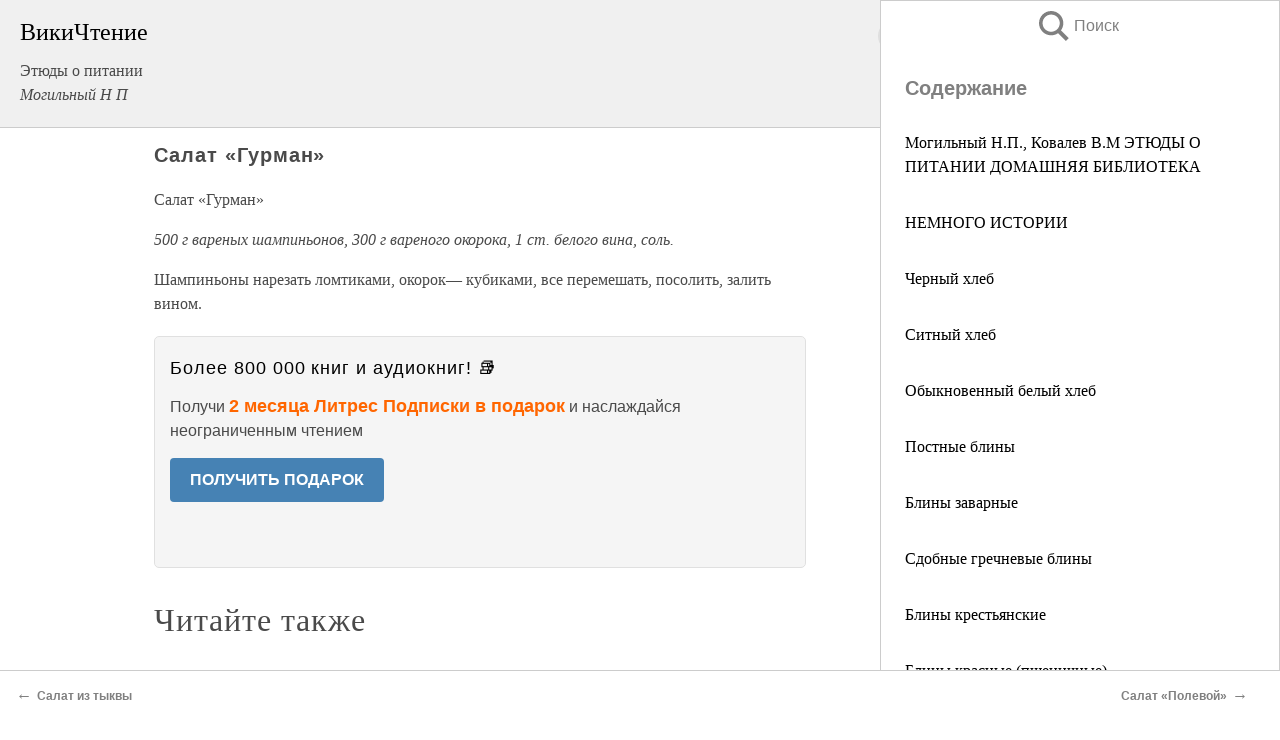

--- FILE ---
content_type: text/html; charset=UTF-8
request_url: https://eda.wikireading.ru/31745
body_size: 30599
content:
<!doctype html>



<html><head>

<!-- Yandex.RTB -->
<script>window.yaContextCb=window.yaContextCb||[]</script>
<script src="https://yandex.ru/ads/system/context.js" async></script>

  <meta charset="utf-8">
  <title>Салат «Гурман». Этюды о питании</title>
  
       <link rel="amphtml" href="https://eda.wikireading.ru/amp31745">
     
  
  <link rel="shortcut icon" type="image/png" href="https://storage.yandexcloud.net/wr4files/favicon.ico">
  <!-- Global site tag (gtag.js) - Google Analytics -->
<script async src="https://www.googletagmanager.com/gtag/js?id=UA-90677494-20"></script><script>
  window.dataLayer = window.dataLayer || [];
  function gtag(){dataLayer.push(arguments);}
  gtag('js', new Date());

  gtag('config', 'UA-90677494-20');
</script>  
  
 <meta name="viewport" content="width=device-width,minimum-scale=1,initial-scale=1">

  
<script type="text/javascript"  async="" src="https://cdn.ampproject.org/v0.js"></script>
<script type="text/javascript" custom-element="amp-sidebar" src="https://cdn.ampproject.org/v0/amp-sidebar-0.1.js" async=""></script>
<script type="text/javascript" async custom-element="amp-fx-collection" src="https://cdn.ampproject.org/v0/amp-fx-collection-0.1.js"></script>


  



 <style>/*! Bassplate | MIT License | http://github.com/basscss/bassplate */
  
  
  
  .lrpromo-container {
  background-color: #f5f5f5;
  border: 1px solid #e0e0e0;
  border-radius: 5px;
  padding: 15px;
  margin: 20px 0;
  font-family: Arial, sans-serif;
  max-width: 100%;
}
.lrpromo-flex {
  display: flex;
  align-items: center;
  justify-content: space-between;
  flex-wrap: wrap;
}
.lrpromo-content {
  flex: 1;
  min-width: 200px;
  margin-bottom:50px;
}
.lrpromo-heading {
  color: #000000;
  margin-top: 0;
  margin-bottom: 10px;
  font-size: 18px;
}
.lrpromo-text {
  margin-top: 0;
  margin-bottom: 10px;
  font-size: 16px;
}
.lrpromo-highlight {
  color: #ff6600;
  font-size: 18px;
  font-weight: bold;
}
.lrpromo-button {
  display: inline-block;
  background-color: #4682B4;
  color: white;
  text-decoration: none;
  padding: 10px 20px;
  border-radius: 4px;
  font-weight: bold;
  margin-top: 5px;
}
.lrpromo-image-container {
  margin-right: 20px;
  text-align: center;
}
.lrpromo-image {
  max-width: 100px;
  height: auto;
  display: block;
  margin: 0 auto;
  border-radius: 15px;
}
  
  
 
  /* some basic button styling */
      .favorite-button input[type=submit] {
        width: 48px;
        height: 48px;
        cursor: pointer;
        border: none;
        margin: 4px;
        transition: background 300ms ease-in-out;
		
      }
      .favorite-button amp-list {
        margin: var(--space-2);
      }

      .favorite-button .heart-fill {
        background: url('data:image/svg+xml;utf8,<svg xmlns="http://www.w3.org/2000/svg" width="48" height="48" viewBox="0 0 48 48"><path d="M34 6h-20c-2.21 0-3.98 1.79-3.98 4l-.02 32 14-6 14 6v-32c0-2.21-1.79-4-4-4z"/><path d="M0 0h48v48h-48z" fill="none"/></svg>');
      }
      .favorite-button .heart-border {
        background: url('data:image/svg+xml;utf8,<svg xmlns="http://www.w3.org/2000/svg" width="48" height="48" viewBox="0 0 48 48"><path d="M34 6h-20c-2.21 0-3.98 1.79-3.98 4l-.02 32 14-6 14 6v-32c0-2.21-1.79-4-4-4zm0 30l-10-4.35-10 4.35v-26h20v26z"/><path d="M0 0h48v48h-48z" fill="none"/></svg>');
      }
      /* While the page loads we show a grey heart icon to indicate that the functionality is not yet available. */
      .favorite-button .heart-loading,
      .favorite-button .heart-loading[placeholder] {
        background: url('data:image/svg+xml;utf8,<svg xmlns="http://www.w3.org/2000/svg" width="48" height="48" viewBox="0 0 48 48"><path d="M34 6h-20c-2.21 0-3.98 1.79-3.98 4l-.02 32 14-6 14 6v-32c0-2.21-1.79-4-4-4zm0 30l-10-4.35-10 4.35v-26h20v26z"/><path d="M0 0h48v48h-48z" fill="none"/></svg>');
      }
      .favorite-button .favorite-container {
        display: flex;
        align-items: center;
        justify-content: center;
      }
      .favorite-button .favorite-count {
	    
        display: flex;
        align-items: center;
        justify-content: center;
        padding: var(--space-1);
        margin-left: var(--space-1);
        position: relative;
        width: 48px;
        background: var(--color-primary);
        border-radius: .4em;
        color: var(--color-text-light);
      }
	  
	  
	  
	  
      .favorite-button .favorite-count.loading {
        color: #ccc;
        background: var(--color-bg-light);
      }
      .favorite-button .favorite-count.loading:after {
        border-right-color: var(--color-bg-light);
      }
      .favorite-button .favorite-count:after {
        content: '';
        position: absolute;
        left: 0;
        top: 50%;
        width: 0;
        height: 0;
        border: var(--space-1) solid transparent;
        border-right-color: var(--color-primary);
        border-left: 0;
        margin-top: calc(-1 * var(--space-1));
        margin-left: calc(-1 * var(--space-1));
      }
      /* A simple snackbar to show an error */
      #favorite-failed-message {
        display: flex;
        justify-content: space-between;
        position: fixed;
        bottom: 0;
        left: 0;
        right: 0;
        margin: 0 auto;
        width: 100%;
        max-width: 450px;
        background: #323232;
        color: white;
        padding: 1rem 1.5rem;
        z-index: 1000;
      }
      #favorite-failed-message div {
        color: #64dd17;
        margin: 0 1rem;
        cursor: pointer;
      }
  
     amp-img.contain img {
   object-fit: contain;
 }
 .fixed-height-container {
   position: relative;
   width: 100%;
   height: 300px;
 }
 
 .paddingleft10{
 padding-left:10px;
 }
 

 
 .color-light-grey{
 color:#CCCCCC;
 }
 
 .margin-bottom20{
 margin-bottom:20px;
 }
 
 .margin-bottom30{
 margin-bottom:30px;
 }
 
 .margin-top15{
 margin-top:15px;
 }
 
 .margin-top20{
 margin-top:20px;
 }
 
 .margin-top30{
 margin-top:30px;
 }
.margin-left15{margin-left:15px}

margin-left10{margin-left:10px}

.custom-central-block{max-width:700px;margin:0 auto;display:block}


 
  .h1class{
 font-size:20px;
 line-height:45px;
 font-weight:bold;
 line-height:25px;
 margin-top:15px;
 padding-bottom:10px;
 }
 
.font-family-1{font-family: Geneva, Arial, Helvetica, sans-serif;}
 

 
 .custom_down_soder{
  font-size:10px;
  margin-left:3px;
 }
 
 
  .custom_search_input {
        
		
		margin-top:15px;

        margin-right:10px;
        
		width:100%;
		height:50px;
		font-size:16px
      }
  
  .menu_button {
 width:30px;
 height:30px;
background: url('data:image/svg+xml;utf8,<svg xmlns="http://www.w3.org/2000/svg" width="30" height="30" viewBox="0 0 24 24"><path style="fill:gray;" d="M6,15h12c0.553,0,1,0.447,1,1v1c0,0.553-0.447,1-1,1H6c-0.553,0-1-0.447-1-1v-1C5,15.447,5.447,15,6,15z M5,11v1c0,0.553,0.447,1,1,1h12c0.553,0,1-0.447,1-1v-1c0-0.553-0.447-1-1-1H6C5.447,10,5,10.447,5,11z M5,6v1c0,0.553,0.447,1,1,1h12c0.553,0,1-0.447,1-1V6c0-0.553-0.447-1-1-1H6C5.447,5,5,5.447,5,6z"/></svg>');
border:hidden;
cursor:pointer;
background-repeat:no-repeat;
     }

	  
	  
 .search_button {
 width:30px;
 height:30px;
background: url('data:image/svg+xml;utf8,<svg xmlns="http://www.w3.org/2000/svg" width="30" height="30" viewBox="0 0 24 24"><path style="fill:gray;" d="M23.809 21.646l-6.205-6.205c1.167-1.605 1.857-3.579 1.857-5.711 0-5.365-4.365-9.73-9.731-9.73-5.365 0-9.73 4.365-9.73 9.73 0 5.366 4.365 9.73 9.73 9.73 2.034 0 3.923-.627 5.487-1.698l6.238 6.238 2.354-2.354zm-20.955-11.916c0-3.792 3.085-6.877 6.877-6.877s6.877 3.085 6.877 6.877-3.085 6.877-6.877 6.877c-3.793 0-6.877-3.085-6.877-6.877z"/></svg>');
border:hidden;
cursor:pointer;
background-repeat:no-repeat;
     }
	  
.custom_right_sidebar{
padding:10px;  
background-color:#fff;
color:#000;
min-width:300px;
width:500px
 }
 
 .custom_sidebar{
background-color:#fff;
color:#000;
min-width:300px;
width:500px
 }
 
.wr_logo{
font-size:24px;
color:#000000;
margin-bottom:15px
} 
 
.custom-start-block{
background-color:#f0f0f0;
border-bottom-color:#CCCCCC;
border-bottom-style:solid;
border-bottom-width:1px;
padding:20px;
padding-top:70px;
} 

.custom-last-block{
background-color:#f0f0f0;
border-top-color:#CCCCCC;
border-top-style:solid;
border-top-width:1px;
padding:20px;
} 

.none-underline{text-decoration:none;}

.footer-items{margin:0 auto; width:180px; }

.cusom-share-button-position{float:right  }
.cusom-search-button-position{position:absolute; right:50%; z-index:999; top:10px;  }

.bpadding-bottom-60{padding-bottom:60px;}
.custom_padding_sidebar{padding-bottom:60px; padding-top:60px}



 p{margin-top:10px; }
 .top5{margin-top:5px; }
 .top10{margin-top:20px; display:block}
 
 amp-social-share[type="vk"] {
  background-image: url("https://storage.yandexcloud.net/wr4files/vk-icon.png");
}

 .custom-img{object-fit: cover; max-width:100%; margin: 0 auto; display: block;}


.custom-selection-search-button{font-weight:bold; color:#666666; margin-left:10px}

.custom-select-search-button{cursor:pointer; color:#666666; margin-left:10px; text-decoration: underline;}

.custom-selected-item{font-weight:bold; font-size:20px}


.custom-footer{background-color:#fff; color:#000; position:fixed; bottom:0; 
z-index:99;
width:100%;
border-top-color:#CCCCCC;
border-top-style:solid;
border-top-width:0.7px;
height:50px
}


.custom-header{
background-color:#fff; 
color:#000; 
z-index:999;
width:100%;
border-bottom-color:#CCCCCC;
border-bottom-style:solid;
border-bottom-width:0.7px;
height:50px;
z-index:99999999;

}

.custom_ad_height{height:300px}

.desktop_side_block{
display:block;
position:fixed;
overflow:auto; 
height:100%;
 right: 0;
 top:0;
 
 background: whitesmoke;overflow-y: scroll;border:1px solid;
 border-color:#CCCCCC;
 z-index:99;
}


.desktop_side_block::-webkit-scrollbar-track {border-radius: 4px;}
.desktop_side_block::-webkit-scrollbar {width: 6px;}
.desktop_side_block::-webkit-scrollbar-thumb {border-radius: 4px;background: #CCCCCC;}
.desktop_side_block::-webkit-scrollbar-thumb {background:  #CCCCCC;}


@media (min-width: 1100px) { body { width:75% } main {width:700px} .ampstart-sidebar{width:400px} .custom-start-block{padding-right:50px; padding-top:20px;} .custom-header{visibility: hidden;} .ampstart-faq-item{width:300px}}
@media (min-width: 900px) and (max-width: 1100px)  { body { width:80% } main {width:600px} .ampstart-sidebar{width:300px} .custom-start-block{padding-right:50px; padding-top:20px;} .custom-header{visibility: hidden;} .ampstart-faq-item{width:300px}}


.padding-bootom-30{padding-bottom:30px}

.padding-bootom-70{padding-bottom:70px}

.padding-left-35{padding-left:35px}

.padding-left-30{padding-left:30px}

.border-bottom-gray{border-bottom: 1px solid gray;}

.width-75{width:75px}

.width-225{width:225px}

.color-gray{color:gray;}

.bold{font-weight:bold}

.font-size-12{font-size:12px}

.font-size-14{font-size:14px}

.font-20{font-size:20px}

.crop_text {
    white-space: nowrap; 
    overflow: hidden; 
    text-overflow: ellipsis; 
	padding-left:5px;
	padding-right:5px;
   }
.overflow-hidden{ overflow:hidden;} 

.right-position{margin-left: auto; margin-right: 0;}

.center-position{margin:0 auto}

.display-block{display:block}

.poinrer{cursor:pointer}

.clean_button{border: none; outline: none; background:none}

.height-70{height:70px} 

.line-height-15{line-height:15px}

.custom-notification{
        position: fixed;
        padding:100px 100px;
        top: 0;
        width:100%;
        height:100%;  
        display: block;
        z-index:9;
		background-color:#FFFFFF      
    }  
	
	/*----------------------------------------------------------------------------------------------------------------------------------*/


 
 
      html {
        font-family:Georgia, serif;
        line-height: 1.15;
        -ms-text-size-adjust: 100%;
        -webkit-text-size-adjust: 100%;
      }
      body {
        margin: 0;
      }
      article,
      aside,
      footer,
      header,
      nav,
      section {
        display: block;
      }
      h1 {
        font-size: 2em;
        margin: 0.67em 0;
      }
      figcaption,
      figure,
      main {
        display: block;
      }
      figure {
        margin: 1em 40px;
      }
      hr {
        box-sizing: content-box;
        height: 0;
        overflow: visible;
      }
      pre {
        font-family: monospace, monospace;
        font-size: 1em;
      }
      a {
        background-color: transparent;
        -webkit-text-decoration-skip: objects;
      }
      a:active,
      a:hover {
        outline-width: 0;
      }
      abbr[title] {
        border-bottom: none;
        text-decoration: underline;
        text-decoration: underline dotted;
      }
      b,
      strong {
        font-weight: inherit;
        font-weight: bolder;
      }
      code,
      kbd,
      samp {
        font-family: monospace, monospace;
        font-size: 1em;
      }
      dfn {
        font-style: italic;
      }
      mark {
        background-color: #ff0;
        color: #000;
      }
      small {
        font-size: 80%;
      }
      sub,
      sup {
        font-size: 75%;
        line-height: 0;
        position: relative;
        vertical-align: baseline;
      }
      sub {
        bottom: -0.25em;
      }
      sup {
        top: -0.5em;
      }
      audio,
      video {
        display: inline-block;
      }
      audio:not([controls]) {
        display: none;
        height: 0;
      }
      img {
        border-style: none;
      }
      svg:not(:root) {
        overflow: hidden;
      }
      button,
      input,
      optgroup,
      select,
      textarea {
        font-family: sans-serif;
        font-size: 100%;
        line-height: 1.15;
        margin: 0;
      }
      button,
      input {
        overflow: visible;
      }
      button,
      select {
        text-transform: none;
      }
      [type='reset'],
      [type='submit'],
      button,
      html [type='button'] {
        -webkit-appearance: button;
      }
      [type='button']::-moz-focus-inner,
      [type='reset']::-moz-focus-inner,
      [type='submit']::-moz-focus-inner,
      button::-moz-focus-inner {
        border-style: none;
        padding: 0;
      }
      [type='button']:-moz-focusring,
      [type='reset']:-moz-focusring,
      [type='submit']:-moz-focusring,
      button:-moz-focusring {
        outline: 1px dotted ButtonText;
      }
      fieldset {
        border: 1px solid silver;
        margin: 0 2px;
        padding: 0.35em 0.625em 0.75em;
      }
      legend {
        box-sizing: border-box;
        color: inherit;
        display: table;
        max-width: 100%;
        padding: 0;
        white-space: normal;
      }
      progress {
        display: inline-block;
        vertical-align: baseline;
      }
      textarea {
        overflow: auto;
      }
      [type='checkbox'],
      [type='radio'] {
        box-sizing: border-box;
        padding: 0;
      }
      [type='number']::-webkit-inner-spin-button,
      [type='number']::-webkit-outer-spin-button {
        height: auto;
      }
      [type='search'] {
        -webkit-appearance: textfield;
        outline-offset: -2px;
      }
      [type='search']::-webkit-search-cancel-button,
      [type='search']::-webkit-search-decoration {
        -webkit-appearance: none;
      }
      ::-webkit-file-upload-button {
        -webkit-appearance: button;
        font: inherit;
      }
      details,
      menu {
        display: block;
      }
      summary {
        display: list-item;
      }
      canvas {
        display: inline-block;
      }
      [hidden],
      template {
        display: none;
      }
      .h00 {
        font-size: 4rem;
      }
      .h0,
      .h1 {
        font-size: 3rem;
      }
      .h2 {
        font-size: 2rem;
      }
      .h3 {
        font-size: 1.5rem;
      }
      .h4 {
        font-size: 1.125rem;
      }
      .h5 {
        font-size: 0.875rem;
      }
      .h6 {
        font-size: 0.75rem;
      }
      .font-family-inherit {
        font-family: inherit;
      }
      .font-size-inherit {
        font-size: inherit;
      }
      .text-decoration-none {
        text-decoration: none;
      }
      .bold {
        font-weight: 700;
      }
      .regular {
        font-weight: 400;
      }
      .italic {
        font-style: italic;
      }
      .caps {
        text-transform: uppercase;
        letter-spacing: 0.2em;
      }
      .left-align {
        text-align: left;
      }
      .center {
        text-align: center;
      }
      .right-align {
        text-align: right;
      }
      .justify {
        text-align: justify;
      }
      .nowrap {
        white-space: nowrap;
      }
      .break-word {
        word-wrap: break-word;
      }
      .line-height-1 {
        line-height: 1rem;
      }
      .line-height-2 {
        line-height: 1.125rem;
      }
      .line-height-3 {
        line-height: 1.5rem;
      }
      .line-height-4 {
        line-height: 2rem;
      }
      .list-style-none {
        list-style: none;
      }
      .underline {
        text-decoration: underline;
      }
      .truncate {
        max-width: 100%;
        overflow: hidden;
        text-overflow: ellipsis;
        white-space: nowrap;
      }
      .list-reset {
        list-style: none;
        padding-left: 0;
      }
      .inline {
        display: inline;
      }
      .block {
        display: block;
      }
      .inline-block {
        display: inline-block;
      }
      .table {
        display: table;
      }
      .table-cell {
        display: table-cell;
      }
      .overflow-hidden {
        overflow: hidden;
      }
      .overflow-scroll {
        overflow: scroll;
      }
      .overflow-auto {
        overflow: auto;
      }
      .clearfix:after,
      .clearfix:before {
        content: ' ';
        display: table;
      }
      .clearfix:after {
        clear: both;
      }
      .left {
        float: left;
      }
      .right {
        float: right;
      }
      .fit {
        max-width: 100%;
      }
      .max-width-1 {
        max-width: 24rem;
      }
      .max-width-2 {
        max-width: 32rem;
      }
      .max-width-3 {
        max-width: 48rem;
      }
      .max-width-4 {
        max-width: 64rem;
      }
      .border-box {
        box-sizing: border-box;
      }
      .align-baseline {
        vertical-align: baseline;
      }
      .align-top {
        vertical-align: top;
      }
      .align-middle {
        vertical-align: middle;

      }
      .align-bottom {
        vertical-align: bottom;
      }
      .m0 {
        margin: 0;
      }
      .mt0 {
        margin-top: 0;
      }
      .mr0 {
        margin-right: 0;
      }
      .mb0 {
        margin-bottom: 0;
      }
      .ml0,
      .mx0 {
        margin-left: 0;
      }
      .mx0 {
        margin-right: 0;
      }
      .my0 {
        margin-top: 0;
        margin-bottom: 0;
      }
      .m1 {
        margin: 0.5rem;
      }
      .mt1 {
        margin-top: 0.5rem;
      }
      .mr1 {
        margin-right: 0.5rem;
      }
      .mb1 {
        margin-bottom: 0.5rem;
      }
      .ml1,
      .mx1 {
        margin-left: 0.5rem;
      }
      .mx1 {
        margin-right: 0.5rem;
      }
      .my1 {
        margin-top: 0.5rem;
        margin-bottom: 0.5rem;
      }
      .m2 {
        margin: 1rem;
      }
      .mt2 {
        margin-top: 1rem;
      }
      .mr2 {
        margin-right: 1rem;
      }
      .mb2 {
        margin-bottom: 1rem;
      }
      .ml2,
      .mx2 {
        margin-left: 1rem;
      }
      .mx2 {
        margin-right: 1rem;
      }
      .my2 {
        margin-top: 1rem;
        margin-bottom: 1rem;
      }
      .m3 {
        margin: 1.5rem;
      }
      .mt3 {
        margin-top: 1.5rem;
      }
      .mr3 {
        margin-right: 1.5rem;
      }
      .mb3 {
        margin-bottom: 1.5rem;
      }
      .ml3,
      .mx3 {
        margin-left: 1.5rem;
      }
      .mx3 {
        margin-right: 1.5rem;
      }
      .my3 {
        margin-top: 1.5rem;
        margin-bottom: 1.5rem;
      }
      .m4 {
        margin: 2rem;
      }
      .mt4 {
        margin-top: 2rem;
      }
      .mr4 {
        margin-right: 2rem;
      }
      .mb4 {
        margin-bottom: 2rem;
      }
      .ml4,
      .mx4 {
        margin-left: 2rem;
      }
      .mx4 {
        margin-right: 2rem;
      }
      .my4 {
        margin-top: 2rem;
        margin-bottom: 2rem;
      }
      .mxn1 {
        margin-left: calc(0.5rem * -1);
        margin-right: calc(0.5rem * -1);
      }
      .mxn2 {
        margin-left: calc(1rem * -1);
        margin-right: calc(1rem * -1);
      }
      .mxn3 {
        margin-left: calc(1.5rem * -1);
        margin-right: calc(1.5rem * -1);
      }
      .mxn4 {
        margin-left: calc(2rem * -1);
        margin-right: calc(2rem * -1);
      }
      .m-auto {
        margin: auto;
      }
      .mt-auto {
        margin-top: auto;
      }
      .mr-auto {
        margin-right: auto;
      }
      .mb-auto {
        margin-bottom: auto;
      }
      .ml-auto,
      .mx-auto {
        margin-left: auto;
      }
      .mx-auto {
        margin-right: auto;
      }
      .my-auto {
        margin-top: auto;
        margin-bottom: auto;
      }
      .p0 {
        padding: 0;
      }
      .pt0 {
        padding-top: 0;
      }
      .pr0 {
        padding-right: 0;
      }
      .pb0 {
        padding-bottom: 0;
      }
      .pl0,
      .px0 {
        padding-left: 0;
      }
      .px0 {
        padding-right: 0;
      }
      .py0 {
        padding-top: 0;
        padding-bottom: 0;
      }
      .p1 {
        padding: 0.5rem;
      }
      .pt1 {
        padding-top: 0.5rem;
      }
      .pr1 {
        padding-right: 0.5rem;
      }
      .pb1 {
        padding-bottom: 0.5rem;
      }
      .pl1 {
        padding-left: 0.5rem;
      }
      .py1 {
        padding-top: 0.5rem;
        padding-bottom: 0.5rem;
      }
      .px1 {
        padding-left: 0.5rem;
        padding-right: 0.5rem;
      }
      .p2 {
        padding: 1rem;
      }
      .pt2 {
        padding-top: 1rem;
      }
      .pr2 {
        padding-right: 1rem;
      }
      .pb2 {
        padding-bottom: 1rem;
      }
      .pl2 {
        padding-left: 1rem;
      }
      .py2 {
        padding-top: 1rem;
        padding-bottom: 1rem;
      }
      .px2 {
        padding-left: 1rem;
        padding-right: 1rem;
      }
      .p3 {
        padding: 1.5rem;
      }
      .pt3 {
        padding-top: 1.5rem;
      }
      .pr3 {
        padding-right: 1.5rem;
      }
      .pb3 {
        padding-bottom: 1.5rem;
      }
      .pl3 {
        padding-left: 1.5rem;
      }
      .py3 {
        padding-top: 1.5rem;
        padding-bottom: 1.5rem;
      }
      .px3 {
        padding-left: 1.5rem;
        padding-right: 1.5rem;
      }
      .p4 {
        padding: 2rem;
      }
      .pt4 {
        padding-top: 2rem;
      }
      .pr4 {
        padding-right: 2rem;
      }
      .pb4 {
        padding-bottom: 2rem;
      }
      .pl4 {
        padding-left: 2rem;
      }
      .py4 {
        padding-top: 2rem;
        padding-bottom: 2rem;
      }
      .px4 {
        padding-left: 2rem;
        padding-right: 2rem;
      }
      .col {
        float: left;
      }
      .col,
      .col-right {
        box-sizing: border-box;
      }
      .col-right {
        float: right;
      }
      .col-1 {
        width: 8.33333%;
      }
      .col-2 {
        width: 16.66667%;
      }
      .col-3 {
        width: 25%;
      }
      .col-4 {
        width: 33.33333%;
      }
      .col-5 {
        width: 41.66667%;
      }
      .col-6 {
        width: 50%;
      }
      .col-7 {
        width: 58.33333%;
      }
      .col-8 {
        width: 66.66667%;
      }
      .col-9 {
        width: 75%;
      }
      .col-10 {
        width: 83.33333%;
      }
      .col-11 {
        width: 91.66667%;
      }
      .col-12 {
        width: 100%;
      }
      @media (min-width: 40.06rem) {
        .sm-col {
          float: left;
          box-sizing: border-box;
        }
        .sm-col-right {
          float: right;
          box-sizing: border-box;
        }
        .sm-col-1 {
          width: 8.33333%;
        }
        .sm-col-2 {
          width: 16.66667%;
        }
        .sm-col-3 {
          width: 25%;
        }
        .sm-col-4 {
          width: 33.33333%;
        }
        .sm-col-5 {
          width: 41.66667%;
        }
        .sm-col-6 {
          width: 50%;
        }
        .sm-col-7 {
          width: 58.33333%;
        }
        .sm-col-8 {
          width: 66.66667%;
        }
        .sm-col-9 {
          width: 75%;
        }
        .sm-col-10 {
          width: 83.33333%;
        }
        .sm-col-11 {
          width: 91.66667%;
        }
        .sm-col-12 {
          width: 100%;
        }
      }
      @media (min-width: 52.06rem) {
        .md-col {
          float: left;
          box-sizing: border-box;
        }
        .md-col-right {
          float: right;
          box-sizing: border-box;
        }
        .md-col-1 {
          width: 8.33333%;
        }
        .md-col-2 {
          width: 16.66667%;
        }
        .md-col-3 {
          width: 25%;
        }
        .md-col-4 {
          width: 33.33333%;
        }
        .md-col-5 {
          width: 41.66667%;
        }
        .md-col-6 {
          width: 50%;
        }
        .md-col-7 {
          width: 58.33333%;
        }
        .md-col-8 {
          width: 66.66667%;
        }
        .md-col-9 {
          width: 75%;
        }
        .md-col-10 {
          width: 83.33333%;
        }
        .md-col-11 {
          width: 91.66667%;
        }
        .md-col-12 {
          width: 100%;
        }
      }
      @media (min-width: 64.06rem) {
        .lg-col {
          float: left;
          box-sizing: border-box;
        }
        .lg-col-right {
          float: right;
          box-sizing: border-box;
        }
        .lg-col-1 {
          width: 8.33333%;
        }
        .lg-col-2 {
          width: 16.66667%;
        }
        .lg-col-3 {
          width: 25%;
        }
        .lg-col-4 {
          width: 33.33333%;
        }
        .lg-col-5 {
          width: 41.66667%;
        }
        .lg-col-6 {
          width: 50%;
        }
        .lg-col-7 {
          width: 58.33333%;
        }
        .lg-col-8 {
          width: 66.66667%;
        }
        .lg-col-9 {
          width: 75%;
        }
        .lg-col-10 {
          width: 83.33333%;
        }
        .lg-col-11 {
          width: 91.66667%;
        }
        .lg-col-12 {
          width: 100%;
        }
      }
      .flex {
        display: -ms-flexbox;
        display: flex;
      }
      @media (min-width: 40.06rem) {
        .sm-flex {
          display: -ms-flexbox;
          display: flex;
        }
      }
      @media (min-width: 52.06rem) {
        .md-flex {
          display: -ms-flexbox;
          display: flex;
        }
      }
      @media (min-width: 64.06rem) {
        .lg-flex {
          display: -ms-flexbox;
          display: flex;
        }
      }
      .flex-column {
        -ms-flex-direction: column;
        flex-direction: column;
      }
      .flex-wrap {
        -ms-flex-wrap: wrap;
        flex-wrap: wrap;
      }
      .items-start {
        -ms-flex-align: start;
        align-items: flex-start;
      }
      .items-end {
        -ms-flex-align: end;
        align-items: flex-end;
      }
      .items-center {
        -ms-flex-align: center;
        align-items: center;
      }
      .items-baseline {
        -ms-flex-align: baseline;
        align-items: baseline;
      }
      .items-stretch {
        -ms-flex-align: stretch;
        align-items: stretch;
      }
      .self-start {
        -ms-flex-item-align: start;
        align-self: flex-start;
      }
      .self-end {
        -ms-flex-item-align: end;
        align-self: flex-end;
      }
      .self-center {
        -ms-flex-item-align: center;
        -ms-grid-row-align: center;
        align-self: center;
      }
      .self-baseline {
        -ms-flex-item-align: baseline;
        align-self: baseline;
      }
      .self-stretch {
        -ms-flex-item-align: stretch;
        -ms-grid-row-align: stretch;
        align-self: stretch;
      }
      .justify-start {
        -ms-flex-pack: start;
        justify-content: flex-start;
      }
      .justify-end {
        -ms-flex-pack: end;
        justify-content: flex-end;
      }
      .justify-center {
        -ms-flex-pack: center;
        justify-content: center;
      }
      .justify-between {
        -ms-flex-pack: justify;
        justify-content: space-between;
      }
      .justify-around {
        -ms-flex-pack: distribute;
        justify-content: space-around;
      }
      .justify-evenly {
        -ms-flex-pack: space-evenly;
        justify-content: space-evenly;
      }
      .content-start {
        -ms-flex-line-pack: start;
        align-content: flex-start;
      }
      .content-end {
        -ms-flex-line-pack: end;
        align-content: flex-end;
      }
      .content-center {
        -ms-flex-line-pack: center;
        align-content: center;
      }
      .content-between {
        -ms-flex-line-pack: justify;
        align-content: space-between;
      }
      .content-around {
        -ms-flex-line-pack: distribute;
        align-content: space-around;
      }
      .content-stretch {
        -ms-flex-line-pack: stretch;
        align-content: stretch;
      }
      .flex-auto {

        -ms-flex: 1 1 auto;
        flex: 1 1 auto;
        min-width: 0;
        min-height: 0;
      }
      .flex-none {
        -ms-flex: none;
        flex: none;
      }
      .order-0 {
        -ms-flex-order: 0;
        order: 0;
      }
      .order-1 {
        -ms-flex-order: 1;
        order: 1;
      }
      .order-2 {
        -ms-flex-order: 2;
        order: 2;
      }
      .order-3 {
        -ms-flex-order: 3;
        order: 3;
      }
      .order-last {
        -ms-flex-order: 99999;
        order: 99999;
      }
      .relative {
        position: relative;
      }
      .absolute {
        position: absolute;
      }
      .fixed {
        position: fixed;
      }
      .top-0 {
        top: 0;
      }
      .right-0 {
        right: 0;
      }
      .bottom-0 {
        bottom: 0;
      }
      .left-0 {
        left: 0;
      }
      .z1 {
        z-index: 1;
      }
      .z2 {
        z-index: 2;
      }
      .z3 {
        z-index: 3;
      }
      .z4 {
        z-index: 4;
      }
      .border {
        border-style: solid;
        border-width: 1px;
      }
      .border-top {
        border-top-style: solid;
        border-top-width: 1px;
      }
      .border-right {
        border-right-style: solid;
        border-right-width: 1px;
      }
      .border-bottom {
        border-bottom-style: solid;
        border-bottom-width: 1px;
      }
      .border-left {
        border-left-style: solid;
        border-left-width: 1px;
      }
      .border-none {
        border: 0;
      }
      .rounded {
        border-radius: 3px;
      }
      .circle {
        border-radius: 50%;
      }
      .rounded-top {
        border-radius: 3px 3px 0 0;
      }
      .rounded-right {
        border-radius: 0 3px 3px 0;
      }
      .rounded-bottom {
        border-radius: 0 0 3px 3px;
      }
      .rounded-left {
        border-radius: 3px 0 0 3px;
      }
      .not-rounded {
        border-radius: 0;
      }
      .hide {
        position: absolute;
        height: 1px;
        width: 1px;
        overflow: hidden;
        clip: rect(1px, 1px, 1px, 1px);
      }
      @media (max-width: 40rem) {
        .xs-hide {
          display: none;
        }
      }
      @media (min-width: 40.06rem) and (max-width: 52rem) {
        .sm-hide {
          display: none;
        }
      }
      @media (min-width: 52.06rem) and (max-width: 64rem) {
        .md-hide {
          display: none;
        }
      }
      @media (min-width: 64.06rem) {
        .lg-hide {
          display: none;
        }
      }
      .display-none {
        display: none;
      }
      * {
        box-sizing: border-box;
      }
	  

      body {
        background: #fff;
        color: #4a4a4a;
        font-family:Georgia, serif;
        min-width: 315px;
        overflow-x: hidden;
       /* font-smooth: always;
        -webkit-font-smoothing: antialiased;*/
      }
      main {
       margin: 0 auto;
      }
    
      .ampstart-accent {
        color: #003f93;
      }
      #content:target {
        margin-top: calc(0px - 3.5rem);
        padding-top: 3.5rem;
      }
      .ampstart-title-lg {
        font-size: 3rem;
        line-height: 3.5rem;
        letter-spacing: 0.06rem;
      }
      .ampstart-title-md {
        font-size: 2rem;
        line-height: 2.5rem;
        letter-spacing: 0.06rem;
      }
      .ampstart-title-sm {
        font-size: 1.5rem;
        line-height: 2rem;
        letter-spacing: 0.06rem;
      }
      .ampstart-subtitle,
      body {
        line-height: 1.5rem;
        letter-spacing: normal;
      }
      .ampstart-subtitle {
        color: #003f93;
        font-size: 1rem;
      }
      .ampstart-byline,

      .ampstart-caption,
      .ampstart-hint,
      .ampstart-label {
        font-size: 0.875rem;
        color: #4f4f4f;
        line-height: 1.125rem;
        letter-spacing: 0.06rem;
      }
      .ampstart-label {
        text-transform: uppercase;
      }
      .ampstart-footer,
      .ampstart-small-text {
        font-size: 0.75rem;
        line-height: 1rem;
        letter-spacing: 0.06rem;
      }
      .ampstart-card {
        box-shadow: 0 1px 1px 0 rgba(0, 0, 0, 0.14),
          0 1px 1px -1px rgba(0, 0, 0, 0.14), 0 1px 5px 0 rgba(0, 0, 0, 0.12);
      }
      .h1,
      h1 {
        font-size: 3rem;
        line-height: 3.5rem;
      }
      .h2,
      h2 {
        font-size: 2rem;
        line-height: 2.5rem;
      }
      .h3,
      h3 {
        font-size: 1.5rem;
        line-height: 2rem;
      }
      .h4,
      h4 {
        font-size: 1.125rem;
        line-height: 1.5rem;
      }
      .h5,
      h5 {
        font-size: 0.875rem;
        line-height: 1.125rem;
      }
      .h6,
      h6 {
        font-size: 0.75rem;
        line-height: 1rem;
      }
      h1,
      h2,
      h3,
      h4,
      h5,
      h6 {
        margin: 0;
        padding: 0;
        font-weight: 400;
        letter-spacing: 0.06rem;
      }
      a,
      a:active,
      a:visited {
        color: inherit;
      }
      .ampstart-btn {
        font-family: inherit;
        font-weight: inherit;
        font-size: 1rem;
        line-height: 1.125rem;
        padding: 0.7em 0.8em;
        text-decoration: none;
        white-space: nowrap;
        word-wrap: normal;
        vertical-align: middle;
        cursor: pointer;
        background-color: #000;
        color: #fff;
        border: 1px solid #fff;
      }
      .ampstart-btn:visited {
        color: #fff;
      }
      .ampstart-btn-secondary {
        background-color: #fff;
        color: #000;
        border: 1px solid #000;
      }
      .ampstart-btn-secondary:visited {
        color: #000;
      }
      .ampstart-btn:active .ampstart-btn:focus {
        opacity: 0.8;
      }
      .ampstart-btn[disabled],
      .ampstart-btn[disabled]:active,
      .ampstart-btn[disabled]:focus,
      .ampstart-btn[disabled]:hover {
        opacity: 0.5;
        outline: 0;
        cursor: default;
      }
      .ampstart-dropcap:first-letter {
        color: #000;
        font-size: 3rem;
        font-weight: 700;
        float: left;
        overflow: hidden;
        line-height: 3rem;
        margin-left: 0;
        margin-right: 0.5rem;
      }
      .ampstart-initialcap {
        padding-top: 1rem;
        margin-top: 1.5rem;
      }
      .ampstart-initialcap:first-letter {
        color: #000;
        font-size: 3rem;
        font-weight: 700;
        margin-left: -2px;
      }
      .ampstart-pullquote {
        border: none;
        border-left: 4px solid #000;
        font-size: 1.5rem;
        padding-left: 1.5rem;
      }
      .ampstart-byline time {
        font-style: normal;
        white-space: nowrap;
      }
      .amp-carousel-button-next {
        background-image: url('data:image/svg+xml;charset=utf-8,<svg width="18" height="18" viewBox="0 0 34 34" xmlns="http://www.w3.org/2000/svg"><title>Next</title><path d="M25.557 14.7L13.818 2.961 16.8 0l16.8 16.8-16.8 16.8-2.961-2.961L25.557 18.9H0v-4.2z" fill="%23FFF" fill-rule="evenodd"/></svg>');
      }
      .amp-carousel-button-prev {
        background-image: url('data:image/svg+xml;charset=utf-8,<svg width="18" height="18" viewBox="0 0 34 34" xmlns="http://www.w3.org/2000/svg"><title>Previous</title><path d="M33.6 14.7H8.043L19.782 2.961 16.8 0 0 16.8l16.8 16.8 2.961-2.961L8.043 18.9H33.6z" fill="%23FFF" fill-rule="evenodd"/></svg>');
      }
      .ampstart-dropdown {
        min-width: 200px;
      }
      .ampstart-dropdown.absolute {
        z-index: 100;
      }
      .ampstart-dropdown.absolute > section,
      .ampstart-dropdown.absolute > section > header {

        height: 100%;
      }
      .ampstart-dropdown > section > header {
        background-color: #000;
        border: 0;
        color: #fff;
      }
      .ampstart-dropdown > section > header:after {
        display: inline-block;
        content: '+';
        padding: 0 0 0 1.5rem;
        color: #003f93;
      }
      .ampstart-dropdown > [expanded] > header:after {
        content: '–';
      }
      .absolute .ampstart-dropdown-items {
        z-index: 200;
      }
      .ampstart-dropdown-item {
        background-color: #000;
        color: #003f93;
        opacity: 0.9;
      }
      .ampstart-dropdown-item:active,
      .ampstart-dropdown-item:hover {
        opacity: 1;
      }
      .ampstart-footer {
        background-color: #fff;
        color: #000;
        padding-top: 5rem;
        padding-bottom: 5rem;
      }
      .ampstart-footer .ampstart-icon {
        fill: #000;
      }
      .ampstart-footer .ampstart-social-follow li:last-child {
        margin-right: 0;
      }
      .ampstart-image-fullpage-hero {
        color: #fff;
      }
      .ampstart-fullpage-hero-heading-text,
      .ampstart-image-fullpage-hero .ampstart-image-credit {
        -webkit-box-decoration-break: clone;
        box-decoration-break: clone;
        background: #000;
        padding: 0 1rem 0.2rem;
      }
      .ampstart-image-fullpage-hero > amp-img {
        max-height: calc(100vh - 3.5rem);
      }
      .ampstart-image-fullpage-hero > amp-img img {
        -o-object-fit: cover;
        object-fit: cover;
      }
      .ampstart-fullpage-hero-heading {
        line-height: 3.5rem;
      }
      .ampstart-fullpage-hero-cta {
        background: transparent;
      }
      .ampstart-readmore {
        background: linear-gradient(0deg, rgba(0, 0, 0, 0.65) 0, transparent);
        color: #fff;
        margin-top: 5rem;
        padding-bottom: 3.5rem;
      }
      .ampstart-readmore:after {
        display: block;
        content: '⌄';
        font-size: 2rem;
      }
      .ampstart-readmore-text {
        background: #000;
      }
      @media (min-width: 52.06rem) {
        .ampstart-image-fullpage-hero > amp-img {
          height: 60vh;
        }
      }
      .ampstart-image-heading {
        color: #fff;
        background: linear-gradient(0deg, rgba(0, 0, 0, 0.65) 0, transparent);
      }
      .ampstart-image-heading > * {
        margin: 0;
      }
      amp-carousel .ampstart-image-with-heading {
        margin-bottom: 0;
      }
      .ampstart-image-with-caption figcaption {
        color: #4f4f4f;
        line-height: 1.125rem;
      }
      amp-carousel .ampstart-image-with-caption {
        margin-bottom: 0;
      }
      .ampstart-input {
        max-width: 100%;
        width: 300px;
        min-width: 100px;
        font-size: 1rem;
        line-height: 1.5rem;
      }
      .ampstart-input [disabled],
      .ampstart-input [disabled] + label {
        opacity: 0.5;
      }
      .ampstart-input [disabled]:focus {
        outline: 0;
      }
      .ampstart-input > input,
      .ampstart-input > select,
      .ampstart-input > textarea {
        width: 100%;
        margin-top: 1rem;
        line-height: 1.5rem;
        border: 0;
        border-radius: 0;
        border-bottom: 1px solid #4a4a4a;
        background: none;
        color: #4a4a4a;
        outline: 0;
      }
      .ampstart-input > label {
        color: #003f93;
        pointer-events: none;
        text-align: left;
        font-size: 0.875rem;
        line-height: 1rem;
        opacity: 0;
        animation: 0.2s;
        animation-timing-function: cubic-bezier(0.4, 0, 0.2, 1);
        animation-fill-mode: forwards;
      }
      .ampstart-input > input:focus,
      .ampstart-input > select:focus,
      .ampstart-input > textarea:focus {
        outline: 0;
      }
      .ampstart-input > input:focus:-ms-input-placeholder,
      .ampstart-input > select:focus:-ms-input-placeholder,
      .ampstart-input > textarea:focus:-ms-input-placeholder {
        color: transparent;
      }
      .ampstart-input > input:focus::placeholder,
      .ampstart-input > select:focus::placeholder,
      .ampstart-input > textarea:focus::placeholder {
        color: transparent;
      }
      .ampstart-input > input:not(:placeholder-shown):not([disabled]) + label,
      .ampstart-input > select:not(:placeholder-shown):not([disabled]) + label,
      .ampstart-input
        > textarea:not(:placeholder-shown):not([disabled])
        + label {
        opacity: 1;
      }
      .ampstart-input > input:focus + label,
      .ampstart-input > select:focus + label,
      .ampstart-input > textarea:focus + label {
        animation-name: a;
      }
      @keyframes a {
        to {
          opacity: 1;
        }
      }
      .ampstart-input > label:after {
        content: '';
        height: 2px;
        position: absolute;
        bottom: 0;
        left: 45%;
        background: #003f93;
        transition: 0.2s;
        transition-timing-function: cubic-bezier(0.4, 0, 0.2, 1);
        visibility: hidden;
        width: 10px;
      }
      .ampstart-input > input:focus + label:after,
      .ampstart-input > select:focus + label:after,
      .ampstart-input > textarea:focus + label:after {
        left: 0;
        width: 100%;
        visibility: visible;
      }
      .ampstart-input > input[type='search'] {
        -webkit-appearance: none;
        -moz-appearance: none;
        appearance: none;
      }
      .ampstart-input > input[type='range'] {
        border-bottom: 0;
      }
      .ampstart-input > input[type='range'] + label:after {
        display: none;
      }
      .ampstart-input > select {
        -webkit-appearance: none;
        -moz-appearance: none;
        appearance: none;
      }
      .ampstart-input > select + label:before {
        content: '⌄';
        line-height: 1.5rem;
        position: absolute;
        right: 5px;
        zoom: 2;
        top: 0;
        bottom: 0;
        color: #003f93;
      }
      .ampstart-input-chk,
      .ampstart-input-radio {
        width: auto;
        color: #4a4a4a;
      }
      .ampstart-input input[type='checkbox'],
      .ampstart-input input[type='radio'] {
        margin-top: 0;
        -webkit-appearance: none;
        -moz-appearance: none;
        appearance: none;
        width: 20px;
        height: 20px;
        border: 1px solid #003f93;
        vertical-align: middle;
        margin-right: 0.5rem;
        text-align: center;
      }
      .ampstart-input input[type='radio'] {
        border-radius: 20px;
      }
      .ampstart-input input[type='checkbox']:not([disabled]) + label,
      .ampstart-input input[type='radio']:not([disabled]) + label {
        pointer-events: auto;
        animation: none;
        vertical-align: middle;
        opacity: 1;
        cursor: pointer;
      }
      .ampstart-input input[type='checkbox'] + label:after,
      .ampstart-input input[type='radio'] + label:after {
        display: none;
      }
      .ampstart-input input[type='checkbox']:after,
      .ampstart-input input[type='radio']:after {
        position: absolute;
        top: 0;
        left: 0;
        bottom: 0;
        right: 0;
        content: ' ';
        line-height: 1.4rem;
        vertical-align: middle;
        text-align: center;
        background-color: #fff;
      }
      .ampstart-input input[type='checkbox']:checked:after {
        background-color: #003f93;
        color: #fff;
        content: '✓';
      }
      .ampstart-input input[type='radio']:checked {
        background-color: #fff;
      }
      .ampstart-input input[type='radio']:after {
        top: 3px;
        bottom: 3px;
        left: 3px;
        right: 3px;
        border-radius: 12px;
      }
      .ampstart-input input[type='radio']:checked:after {
        content: '';
        font-size: 3rem;
        background-color: #003f93;
      }
    /*  .ampstart-input > label,
      _:-ms-lang(x) {
        opacity: 1;
      }
      .ampstart-input > input:-ms-input-placeholder,
      _:-ms-lang(x) {
        color: transparent;
      }
      .ampstart-input > input::placeholder,
      _:-ms-lang(x) {
        color: transparent;
      }
      .ampstart-input > input::-ms-input-placeholder,
      _:-ms-lang(x) {
        color: transparent;
      }*/
      .ampstart-input > select::-ms-expand {
        display: none;
      }
      .ampstart-headerbar {
        background-color: #fff;
        color: #000;
        z-index: 999;
        box-shadow: 0 0 5px 2px rgba(0, 0, 0, 0.1);
      }
      .ampstart-headerbar + :not(amp-sidebar),
      .ampstart-headerbar + amp-sidebar + * {
        margin-top: 3.5rem;
      }
      .ampstart-headerbar-nav .ampstart-nav-item {
        padding: 0 1rem;
        background: transparent;
        opacity: 0.8;
      }
      .ampstart-headerbar-nav {
        line-height: 3.5rem;
      }
      .ampstart-nav-item:active,
      .ampstart-nav-item:focus,
      .ampstart-nav-item:hover {
        opacity: 1;
      }
      .ampstart-navbar-trigger:focus {
        outline: none;
      }
      .ampstart-nav a,
      .ampstart-navbar-trigger,
      .ampstart-sidebar-faq a {
        cursor: pointer;
        text-decoration: none;
      }
      .ampstart-nav .ampstart-label {
        color: inherit;
      }
      .ampstart-navbar-trigger {
        line-height: 3.5rem;
        font-size: 2rem;
      }
      .ampstart-headerbar-nav {
        -ms-flex: 1;
        flex: 1;
      }
      .ampstart-nav-search {
        -ms-flex-positive: 0.5;
        flex-grow: 0.5;
      }
      .ampstart-headerbar .ampstart-nav-search:active,
      .ampstart-headerbar .ampstart-nav-search:focus,
      .ampstart-headerbar .ampstart-nav-search:hover {
        box-shadow: none;
      }
      .ampstart-nav-search > input {
        border: none;
        border-radius: 3px;
        line-height: normal;
      }
      .ampstart-nav-dropdown {
        min-width: 200px;
      }
      .ampstart-nav-dropdown amp-accordion header {
        background-color: #fff;
        border: none;
      }
      .ampstart-nav-dropdown amp-accordion ul {
        background-color: #fff;
      }
      .ampstart-nav-dropdown .ampstart-dropdown-item,
      .ampstart-nav-dropdown .ampstart-dropdown > section > header {
        background-color: #fff;
        color: #000;
      }
      .ampstart-nav-dropdown .ampstart-dropdown-item {
        color: #003f93;
      }
      .ampstart-sidebar {
        background-color: #fff;
        color: #000;
        }
      .ampstart-sidebar .ampstart-icon {
        fill: #003f93;
      }
      .ampstart-sidebar-header {
        line-height: 3.5rem;
        min-height: 3.5rem;
      }
      .ampstart-sidebar .ampstart-dropdown-item,
      .ampstart-sidebar .ampstart-dropdown header,
      .ampstart-sidebar .ampstart-faq-item,
      .ampstart-sidebar .ampstart-nav-item,
      .ampstart-sidebar .ampstart-social-follow {
        margin: 0 0 2rem;
      }
      .ampstart-sidebar .ampstart-nav-dropdown {
        margin: 0;
      }
      .ampstart-sidebar .ampstart-navbar-trigger {
        line-height: inherit;
      }
      .ampstart-navbar-trigger svg {
        pointer-events: none;
      }
      .ampstart-related-article-section {
        border-color: #4a4a4a;
      }
      .ampstart-related-article-section .ampstart-heading {
        color: #4a4a4a;
        font-weight: 400;
      }
      .ampstart-related-article-readmore {
        color: #000;
        letter-spacing: 0;
      }
      .ampstart-related-section-items > li {
        border-bottom: 1px solid #4a4a4a;
      }
      .ampstart-related-section-items > li:last-child {
        border: none;
      }
      .ampstart-related-section-items .ampstart-image-with-caption {
        display: -ms-flexbox;
        display: flex;
        -ms-flex-wrap: wrap;
        flex-wrap: wrap;
        -ms-flex-align: center;
        align-items: center;
        margin-bottom: 0;
      }
      .ampstart-related-section-items .ampstart-image-with-caption > amp-img,
      .ampstart-related-section-items
        .ampstart-image-with-caption
        > figcaption {
        -ms-flex: 1;
        flex: 1;
      }
      .ampstart-related-section-items
        .ampstart-image-with-caption
        > figcaption {
        padding-left: 1rem;
      }
      @media (min-width: 40.06rem) {
        .ampstart-related-section-items > li {
          border: none;
        }
        .ampstart-related-section-items
          .ampstart-image-with-caption
          > figcaption {
          padding: 1rem 0;
        }
        .ampstart-related-section-items .ampstart-image-with-caption > amp-img,
        .ampstart-related-section-items
          .ampstart-image-with-caption
          > figcaption {
          -ms-flex-preferred-size: 100%;
          flex-basis: 100%;
        }
      }
      .ampstart-social-box {
        display: -ms-flexbox;
        display: flex;
      }
      .ampstart-social-box > amp-social-share {
        background-color: #000;
      }
      .ampstart-icon {
        fill: #003f93;
      }
      .ampstart-input {
        width: 100%;
      }
      main .ampstart-social-follow {
        margin-left: auto;
        margin-right: auto;
        width: 315px;
      }
      main .ampstart-social-follow li {
        transform: scale(1.8);
      }
      h1 + .ampstart-byline time {
        font-size: 1.5rem;
        font-weight: 400;
      }




  amp-user-notification.sample-notification {
    
    display: flex;
    align-items: center;
    justify-content: center;
    height:100px;
    padding:15px;
    
background-color: #f0f0f0;
 color:#000; position:fixed; bottom:0; 
z-index:999;
width:100%;
border-top-color:#CCCCCC;
border-top-style:solid;
border-top-width:0.7px;

  }
 
  amp-user-notification.sample-notification > button {
    min-width: 80px;
  }



</style>
</head>
  <body>
      





<!-- Yandex.Metrika counter -->
<script type="text/javascript" >
    (function (d, w, c) {
        (w[c] = w[c] || []).push(function() {
            try {
                w.yaCounter36214395 = new Ya.Metrika({
                    id:36214395,
                    clickmap:true,
                    trackLinks:true,
                    accurateTrackBounce:true
                });
            } catch(e) { }
        });

        var n = d.getElementsByTagName("script")[0],
            s = d.createElement("script"),
            f = function () { n.parentNode.insertBefore(s, n); };
        s.type = "text/javascript";
        s.async = true;
        s.src = "https://mc.yandex.ru/metrika/watch.js";

        if (w.opera == "[object Opera]") {
            d.addEventListener("DOMContentLoaded", f, false);
        } else { f(); }
    })(document, window, "yandex_metrika_callbacks");
</script>
<noscript><div><img src="https://mc.yandex.ru/watch/36214395" style="position:absolute; left:-9999px;" alt="" /></div></noscript>
<!-- /Yandex.Metrika counter -->

<!-- Yandex.RTB R-A-242635-95 -->
<script>
window.yaContextCb.push(() => {
    Ya.Context.AdvManager.render({
        "blockId": "R-A-242635-95",
        "type": "floorAd",
        "platform": "desktop"
    })
})
</script>
<!-- Yandex.RTB R-A-242635-98  -->
<script>
setTimeout(() => {
    window.yaContextCb.push(() => {
        Ya.Context.AdvManager.render({
            "blockId": "R-A-242635-98",
            "type": "fullscreen",
            "platform": "desktop"
        })
    })
}, 10000);
</script>



  <header class="custom-header fixed flex justify-start items-center top-0 left-0 right-0 pl2 pr4 overflow-hidden" amp-fx="float-in-top">
  
  <button on="tap:nav-sidebar.toggle" class="menu_button margin-left10"></button> 
  
  <div class="font-20 center-position padding-left-35">ВикиЧтение</div>
      
      
      
     <button on="tap:sidebar-ggl" class="search_button right-position"></button>
        

      
     
   </header>

  
       <div class="custom-start-block">
		    
           
            
            <script src="https://yastatic.net/share2/share.js" async></script>
<div  class="ya-share2 cusom-share-button-position" data-curtain data-shape="round" data-color-scheme="whiteblack" data-limit="0" data-more-button-type="short" data-services="vkontakte,facebook,telegram,twitter,viber,whatsapp"></div> 
            
  
           <div class="wr_logo">ВикиЧтение</div>
		      
  
          
		  Этюды о питании<br>
          <em>Могильный Н П</em>
          
  
          
          </div>
          
          
          
         
    <aside id="target-element-desktop" class="ampstart-sidebar px3 custom_padding_sidebar desktop_side_block">
       <div class="cusom-search-button-position">
           <button on="tap:sidebar-ggl" class="search_button padding-left-35 margin-left15 color-gray">Поиск</button>
     
       </div>
       <div class="font-family-1 padding-bootom-30 h1class color-gray">Содержание</div>
  </aside>  
     
    <main id="content" role="main" class="">
    
      <article class="recipe-article">
         
          
          
          
          <h1 class="mb1 px3 h1class font-family-1">Салат «Гурман»</h1>
          
   

         

        
          <section class="px3 mb4">
            
      

      
      
          
 
    
<p>Салат «Гурман»</p>
<p><em>500 г вареных шампиньонов, 300 г вареного окорока, 1 ст. белого вина, соль.</em></p><p>Шампиньоны нарезать ломтиками, окорок— кубиками, все перемешать, посолить, залить вином.</p>    
<div class="lrpromo-container">
  <div class="lrpromo-flex">
    
<div class="lrpromo-content">
      <h3 class="lrpromo-heading">Более 800 000 книг и аудиокниг! 📚</h3>
      <p class="lrpromo-text">Получи <strong class="lrpromo-highlight">2 месяца Литрес Подписки в подарок</strong> и наслаждайся неограниченным чтением</p>
      <a href="javascript:void(0);" 
         onclick="window.location.href='https://www.litres.ru/landing/wikireading2free/?utm_source=advcake&utm_medium=cpa&utm_campaign=affiliate&utm_content=aa33dcc9&advcake_params=&utm_term=&erid=2VfnxyNkZrY&advcake_method=1&m=1'; return false;"
         class="lrpromo-button">
        ПОЛУЧИТЬ ПОДАРОК
      </a>
    </div>
    
         
         		
		
		 
         	 
        
        
        <br><br>
        

<div class="yandex-rtb-blocks">
    
      
            
    
<!-- Yandex.RTB R-A-242635-7 -->

<!--<div id="yandex_rtb_R-A-242635-7"></div>
<script>window.yaContextCb.push(()=>{
  Ya.Context.AdvManager.render({
    renderTo: 'yandex_rtb_R-A-242635-7',
    blockId: 'R-A-242635-7'
  })
})</script>-->


<!-- Yandex.RTB R-A-242635-94 -->
<!--<div id="yandex_rtb_R-A-242635-94"></div>
<script>
window.yaContextCb.push(() => {
    Ya.Context.AdvManager.render({
        "blockId": "R-A-242635-94",
        "renderTo": "yandex_rtb_R-A-242635-94",
        "type": "feed"
    })
})
</script>-->


    <div id="yandex_rtb_R-A-242635-94"></div>
    <script>
    window.yaContextCb.push(() => {
            Ya.Context.AdvManager.renderFeed({
                    blockId: 'R-A-242635-94',
                    renderTo: 'yandex_rtb_R-A-242635-94'
            })
    })
    window.yaContextCb.push(() => {
            Ya.Context.AdvManager.render({
                    "blockId": 'R-A-242635-93',
                    "type": "тип рекламного блока", // topAd или floorAd
                    "platform": "touch"
            })
    })
    window.yaContextCb.push(() => {
            Ya.Context.AdvManager.render({
                    "blockId": "R-A-242635-95",
                    "type": "тип рекламного блока", // topAd или floorAd
                    "platform": "desktop"
            })
    })
    const feed = document.getElementById('yandex_rtb_R-A-242635-94'); // ID из поля renderTo
    const callback = (entries) => {
            entries.forEach((entry) => {
                    if (entry.isIntersecting) {
                            Ya.Context.AdvManager.destroy({
                                            blockId: 'R-A-242635-93'
                                    }), // blockId для мобильной версии
                                    Ya.Context.AdvManager.destroy({
                                            blockId: 'R-A-242635-95'
                                    }); // blockId для десктопной версии
                    }
            });
    };
    const observer = new IntersectionObserver(callback, {
            threshold: 0,
    });
    observer.observe(feed);
    </script>



</div>
    
 
      
  
        </section>
      </article>
    </main>
        
              
        <section id="similar-list" class="custom-central-block px3 mb4">
        
       
          <h2 class="mb4 margin-top20">Читайте также</h2>
       


       
   

    
          <h3 class="margin-top30"><a href="https://eda.wikireading.ru/3746">ГРИБЫ «ГУРМАН»</a></h3>
          
          <p>
            ГРИБЫ «ГУРМАН»
Грибы отварите в подсоленной воде до полуготовности, достаньте шумовкой и нарежьте небольшими кусочками. Затем отварите картофель и тоже нарежьте его кусочками. Картофель и грибы выложите на политую маслом разогретую сковороду и жарьте до          </p>
        
         
   

    
          <h3 class="margin-top30"><a href="https://eda.wikireading.ru/5447">Гурман</a></h3>
          
          <p>
            Гурман

Количество порций – 4
• 300 г отварного картофеля• 1 соленый огурец• 200 г филе морского гребешка• 200 г зеленого горошка• 150 г майонеза• молотый перец по вкусу• зелень• соль
Подготовка 45 мин.
Приготовление 90 мин.
1. Вареный картофель, соленые огурцы, мясо          </p>
        
         
   

    
          <h3 class="margin-top30"><a href="https://eda.wikireading.ru/20707">«Гурман»</a></h3>
          
          <p>
            «Гурман»
Ингредиенты400 г копченого свиного окорока, 200 г муки, 2–3 яйца, 100 г свиного сала, 2 луковицы, соль, перец.Способ приготовленияНарежьте свиной окорок тонкими ломтиками, слегка отбейте, посолите, поперчите. Отбивные опустите в яичную смесь, обваляйте в муке и жарьте          </p>
        
         
   

    
          <h3 class="margin-top30"><a href="https://eda.wikireading.ru/25989">Салат «Гурман»</a></h3>
          
          <p>
            Салат «Гурман»
Ингредиенты: 200 г крабового мяса, 300 г филе морского окуня, 100 г оливок, 50 г шампиньонов, 50 г сыра (любого), 30 г листьев салата, 50 г майонеза, соль.Способ приготовления: Филе морского окуня промыть, обсушить, отварить в подсоленной воде, остудить и нарезать          </p>
        
         
   

    
          <h3 class="margin-top30"><a href="https://eda.wikireading.ru/31745">Салат «Гурман»</a></h3>
          
          <p>
            Салат «Гурман»
500 г вареных шампиньонов, 300 г вареного окорока, 1 ст. белого вина, соль.Шампиньоны нарезать ломтиками, окорок— кубиками, все перемешать, посолить, залить          </p>
        
         
   

    
          <h3 class="margin-top30"><a href="https://eda.wikireading.ru/34829">Канапе «Гурман»</a></h3>
          
          <p>
            Канапе «Гурман»
Ингредиенты: 4 ломтика пшеничного хлеба, 2 сосиски, 100 г бекона, 4 листа салата, 2 столовые ложки кетчупа.Способ приготовленияСосиски отварить и нарезать кусочками. Бекон нарезать тонкими ломтиками. Листья салата вымыть. На хлеб положить листья салата,          </p>
        
         
   

    
          <h3 class="margin-top30"><a href="https://eda.wikireading.ru/39007">Пицца «Гурман»</a></h3>
          
          <p>
            Пицца «Гурман»
ИнгредиентыДля теста: 500 г муки,120 г растительного масла,20 г сахара,20 г х дрожжей (прессованных),вода,соль.Для начинки: 400 г филе минтая,100 г сметаны,90 г томатной пасты, 20 г сливочного масла,3 яйца,2 луковицы,1 пучок петрушки.Способ приготовленияВ дрожжи          </p>
        
         
   

    
          <h3 class="margin-top30"><a href="https://eda.wikireading.ru/50068">Суп «Гурман»</a></h3>
          
          <p>
            Суп «Гурман»
Ингредиенты2 рыбных бульонных кубика, 2 стакана воды, 200 г креветок, сушеные грибы, зелень петрушки, укропа, 50 г лесных орехов, сок ? лимона, 50 г лука, 130 г сливочного масла, 2 яйца, 50 г муки, 40 г томатной пасты, соль, перец Способ приготовленияНа сковородке с          </p>
        
         
   

    
          <h3 class="margin-top30"><a href="https://eda.wikireading.ru/63979">Бисквит «Гурман»</a></h3>
          
          <p>
            Бисквит «Гурман»
Ингредиенты: Для теста: 6 яичных желтков, 4 яичных белка, 4 столовые ложки сахара, 2 чайные ложки ванильного сахара, 2 столовые ложки муки, 3 столовые ложки молотых ядер грецких орехов, 2 столовые ложки крахмала, 2 чайные ложки тертой лимонной цедры, 1 чайная          </p>
        
         
   

    
          <h3 class="margin-top30"><a href="https://eda.wikireading.ru/82427">Бисквит «Гурман»</a></h3>
          
          <p>
            Бисквит «Гурман»
Ингредиенты:Для теста: 6 яичных желтков, 4 яичных белка, 4 столовые ложки сахара, 2 чайные ложки ванильного сахара, 2 столовые ложки муки, 3 столовые ложки ядер грецких орехов (молотых), 2 столовые ложки крахмала, 2 чайные ложки тертой лимонной цедры, 1 чайная          </p>
        
         
   

    
          <h3 class="margin-top30"><a href="https://eda.wikireading.ru/95105">Суп «Гурман»</a></h3>
          
          <p>
            Суп «Гурман»
Ингредиенты:500 г куриных потрохов, 3 клубня картофеля, 1 морковь, 20 г риса, 1 корень петрушки, 1 луковица, 50 г томатной пасты, 20 мл оливкового масла, 1 пучок зелени укропа, лавровый лист, перец, соль.Способ приготовления:Куриные потроха промыть. Картофель, морковь          </p>
        
         
   

    
          <h3 class="margin-top30"><a href="https://eda.wikireading.ru/100046">Салат «Гурман»</a></h3>
          
          <p>
            Салат «Гурман»
15 мин3 порции200 г. тушеных грибов, 200 г. мяса жареного цыпленка, 100 г. зеленого горошка, 2 ст. ложки сметаны, 1 ст. ложка лимонного сока, 1 ст. ложка коньяка, 1 ст. ложка кетчупа, ? ст. ложки растертого чеснока, 50 г. майонеза, 3 ст. ложки мелко нарезанной зелени укропа,          </p>
        
         
   

    
          <h3 class="margin-top30"><a href="https://eda.wikireading.ru/136385">Салат «Гурман»</a></h3>
          
          <p>
            Салат «Гурман»
Требуется: 350 г осетровой рыбы, по 100 г свежих помидоров, яблок и огурцов, 300 г картофеля, яйцо, 50 г зеленого салата, 1 стакан майонеза, сахар, соль.Способ приготовления. Отварите рыбу и картофель. Нарежьте их небольшими ломтиками, порежьте свежие помидоры,          </p>
        
         
   

    
          <h3 class="margin-top30"><a href="https://eda.wikireading.ru/136809">Кофе «Гурман»</a></h3>
          
          <p>
            Кофе «Гурман»
Требуется: 2 ч. л. молотого кофе, соль, щепотка чабреца или цикория, 300 мл воды, 2–3 ч. л. меда или сахара.Способ приготовления. Заварите траву, дайте настояться в течение 5 мин, слейте жидкость, поставьте ее на огонь, посолите, всыпьте кофе, доведите до кипения,          </p>
        
         
   

    
          <h3 class="margin-top30"><a href="https://eda.wikireading.ru/137163">САЛАТ ФРИЦА (САЛАТ С ЗАПРАВКОЙ &quot;ЧЕРТОВ ДОЖДЬ)</a></h3>
          
          <p>
            САЛАТ ФРИЦА (САЛАТ С ЗАПРАВКОЙ &quot;ЧЕРТОВ ДОЖДЬ)
Заправка3 дольки очищенного чеснока10 грецких орехов, очищенных и обжаренных1 чайная ложка сухой горчицыпол-чайной ложки кайенского перца1 столовая ложка мелконарезанного зеленого лука1 чайная ложка соли1 чашка оливкового          </p>
        
        
      
    
    
   


<div class="yandex-rtb-blocks">
<!-- Yandex.RTB R-A-242635-9 -->
<div id="yandex_rtb_R-A-242635-9"></div>
<script>window.yaContextCb.push(()=>{
  Ya.Context.AdvManager.render({
    renderTo: 'yandex_rtb_R-A-242635-9',
    blockId: 'R-A-242635-9'
  })
})</script>
</div>

  
      

     </section>
      	 
   
   
  
   
    <footer class="custom-last-block padding-bootom-70">
		 
         
          <div class="font-family-1 footer-items"><a class="none-underline" href="https://www.wikireading.ru/about-us">О проекте</a><a class="px2 none-underline" href="https://www.wikireading.ru/">Разделы</a></div>
          
          
  </footer>
  
  
     
 
 
  
 <!-- START SIDEBARS -->
 <!-- Start ggl-search Sidebar -->
    <div>
       
       
     <amp-sidebar id="sidebar-ggl" class="custom_right_sidebar bottom_sidebar" layout="nodisplay" side="right">
     

 <script>

  (function() {
    var cx = '017152024392489863315:lhow_h3shbs';
    var gcse = document.createElement('script');
    gcse.type = 'text/javascript';
    gcse.async = true;
    gcse.src = 'https://cse.google.com/cse.js?cx=' + cx;
    var s = document.getElementsByTagName('script')[0];
    s.parentNode.insertBefore(gcse, s);
  })();
</script>
<gcse:search></gcse:search>





        </amp-sidebar>
        
        
      </div>
<!-- end ggl-search Sidebar -->



 

<!-- Start Sidebar -->
<amp-sidebar id="nav-sidebar" side="right" class="ampstart-sidebar px3 bpadding-bottom-60"  layout="nodisplay">

<div class="margin-top15 margin-bottom30">
 <span  class="color-gray font-family-1 bold font-20 border-bottom-gray">Содержание</span>   
 </div>


 <nav toolbar="(min-width: 900px)" 
    toolbar-target="target-element-desktop">
    <ul class="ampstart-sidebar-faq list-reset m0">
        
                                              <li class="ampstart-faq-item"><a href="https://eda.wikireading.ru/31184">Могильный Н.П., Ковалев В.М ЭТЮДЫ О ПИТАНИИ ДОМАШНЯЯ БИБЛИОТЕКА</a></li>
                   
                   
                                      
                                                        <li class="ampstart-faq-item"><a href="https://eda.wikireading.ru/31185">НЕМНОГО ИСТОРИИ</a></li>
                   
                   
                                      
                                                        <li class="ampstart-faq-item"><a href="https://eda.wikireading.ru/31187">Черный хлеб</a></li>
                   
                   
                                      
                                                        <li class="ampstart-faq-item"><a href="https://eda.wikireading.ru/31188">Ситный хлеб</a></li>
                   
                   
                                      
                                                        <li class="ampstart-faq-item"><a href="https://eda.wikireading.ru/31189">Обыкновенный белый хлеб</a></li>
                   
                   
                                      
                                                        <li class="ampstart-faq-item"><a href="https://eda.wikireading.ru/31191">Постные блины</a></li>
                   
                   
                                      
                                                        <li class="ampstart-faq-item"><a href="https://eda.wikireading.ru/31192">Блины заварные</a></li>
                   
                   
                                      
                                                        <li class="ampstart-faq-item"><a href="https://eda.wikireading.ru/31193">Сдобные гречневые блины</a></li>
                   
                   
                                      
                                                        <li class="ampstart-faq-item"><a href="https://eda.wikireading.ru/31194">Блины крестьянские</a></li>
                   
                   
                                      
                                                        <li class="ampstart-faq-item"><a href="https://eda.wikireading.ru/31195">Блины красные (пшеничные)</a></li>
                   
                   
                                      
                                                        <li class="ampstart-faq-item"><a href="https://eda.wikireading.ru/31196">Блины боярские</a></li>
                   
                   
                                      
                                                        <li class="ampstart-faq-item"><a href="https://eda.wikireading.ru/31197">Блины царские</a></li>
                   
                   
                                      
                                                        <li class="ampstart-faq-item"><a href="https://eda.wikireading.ru/31198">Блины сметанные</a></li>
                   
                   
                                      
                                                        <li class="ampstart-faq-item"><a href="https://eda.wikireading.ru/31199">Блины кукурузные</a></li>
                   
                   
                                      
                                                        <li class="ampstart-faq-item"><a href="https://eda.wikireading.ru/31200">Блины пшенные</a></li>
                   
                   
                                      
                                                        <li class="ampstart-faq-item"><a href="https://eda.wikireading.ru/31201">Блины яичные</a></li>
                   
                   
                                      
                                                        <li class="ampstart-faq-item"><a href="https://eda.wikireading.ru/31202">Гурьевские блины</a></li>
                   
                   
                                      
                                                        <li class="ampstart-faq-item"><a href="https://eda.wikireading.ru/31203">Блины рисовые</a></li>
                   
                   
                                      
                                                        <li class="ampstart-faq-item"><a href="https://eda.wikireading.ru/31204">Блины сборные</a></li>
                   
                   
                                      
                                                        <li class="ampstart-faq-item"><a href="https://eda.wikireading.ru/31205">Блины картофельные</a></li>
                   
                   
                                      
                                                        <li class="ampstart-faq-item"><a href="https://eda.wikireading.ru/31206">Блины морковные</a></li>
                   
                   
                                      
                                                        <li class="ampstart-faq-item"><a href="https://eda.wikireading.ru/31207">Блины овсяные</a></li>
                   
                   
                                      
                                                        <li class="ampstart-faq-item"><a href="https://eda.wikireading.ru/31208">Блины тыквенные</a></li>
                   
                   
                                      
                                                        <li class="ampstart-faq-item"><a href="https://eda.wikireading.ru/31209">Блины на соде</a></li>
                   
                   
                                      
                                                        <li class="ampstart-faq-item"><a href="https://eda.wikireading.ru/31210">Оладьи кислые</a></li>
                   
                   
                                      
                                                        <li class="ampstart-faq-item"><a href="https://eda.wikireading.ru/31211">Оладьи из манной крупы</a></li>
                   
                   
                                      
                                                        <li class="ampstart-faq-item"><a href="https://eda.wikireading.ru/31212">Оладьи яблочные</a></li>
                   
                   
                                      
                                                        <li class="ampstart-faq-item"><a href="https://eda.wikireading.ru/31213">Оладьи с капустой</a></li>
                   
                   
                                      
                                                        <li class="ampstart-faq-item"><a href="https://eda.wikireading.ru/31214">Оладьи сметанные</a></li>
                   
                   
                                      
                                                        <li class="ampstart-faq-item"><a href="https://eda.wikireading.ru/31215">Блинчики «Неженка»</a></li>
                   
                   
                                      
                                                        <li class="ampstart-faq-item"><a href="https://eda.wikireading.ru/31216">Блинчики с вареньем</a></li>
                   
                   
                                      
                                                        <li class="ampstart-faq-item"><a href="https://eda.wikireading.ru/31217">Блинчики «Загадка»</a></li>
                   
                   
                                      
                                                        <li class="ampstart-faq-item"><a href="https://eda.wikireading.ru/31218">Пошехонские блинчатые трубочки</a></li>
                   
                   
                                      
                                                        <li class="ampstart-faq-item"><a href="https://eda.wikireading.ru/31219">Блинница</a></li>
                   
                   
                                      
                                                        <li class="ampstart-faq-item"><a href="https://eda.wikireading.ru/31220">Блинчатый пирог</a></li>
                   
                   
                                      
                                                        <li class="ampstart-faq-item"><a href="https://eda.wikireading.ru/31221">Пироги</a></li>
                   
                   
                                      
                                                        <li class="ampstart-faq-item"><a href="https://eda.wikireading.ru/31222">Кислое тесто</a></li>
                   
                   
                                      
                                                        <li class="ampstart-faq-item"><a href="https://eda.wikireading.ru/31223">Тесто скорое</a></li>
                   
                   
                                      
                                                        <li class="ampstart-faq-item"><a href="https://eda.wikireading.ru/31224">Кислое тесто на растительном масле</a></li>
                   
                   
                                      
                                                        <li class="ampstart-faq-item"><a href="https://eda.wikireading.ru/31225">Сметанное тесто</a></li>
                   
                   
                                      
                                                        <li class="ampstart-faq-item"><a href="https://eda.wikireading.ru/31226">Слоеное тесто</a></li>
                   
                   
                                      
                                                        <li class="ampstart-faq-item"><a href="https://eda.wikireading.ru/31227">Кулебяка</a></li>
                   
                   
                                      
                                                        <li class="ampstart-faq-item"><a href="https://eda.wikireading.ru/31228">Кулебяка по-старинному</a></li>
                   
                   
                                      
                                                        <li class="ampstart-faq-item"><a href="https://eda.wikireading.ru/31229">Расстегаи</a></li>
                   
                   
                                      
                                                        <li class="ampstart-faq-item"><a href="https://eda.wikireading.ru/31230">Расстегаи обыкновенные</a></li>
                   
                   
                                      
                                                        <li class="ampstart-faq-item"><a href="https://eda.wikireading.ru/31231">Расстегай с селедкой</a></li>
                   
                   
                                      
                                                        <li class="ampstart-faq-item"><a href="https://eda.wikireading.ru/31232">Расстегай московский с мясом и яйцом</a></li>
                   
                   
                                      
                                                        <li class="ampstart-faq-item"><a href="https://eda.wikireading.ru/31233">Расстегай московский с грибами и рисом</a></li>
                   
                   
                                      
                                                        <li class="ampstart-faq-item"><a href="https://eda.wikireading.ru/31234">Курник</a></li>
                   
                   
                                      
                                                        <li class="ampstart-faq-item"><a href="https://eda.wikireading.ru/31235">Курник свадебный</a></li>
                   
                   
                                      
                                                        <li class="ampstart-faq-item"><a href="https://eda.wikireading.ru/31236">Рисовый курник</a></li>
                   
                   
                                      
                                                        <li class="ampstart-faq-item"><a href="https://eda.wikireading.ru/31237">Рыбник</a></li>
                   
                   
                                      
                                                        <li class="ampstart-faq-item"><a href="https://eda.wikireading.ru/31238">Ватрушки</a></li>
                   
                   
                                      
                                                        <li class="ampstart-faq-item"><a href="https://eda.wikireading.ru/31239">Пирог медовый</a></li>
                   
                   
                                      
                                                        <li class="ampstart-faq-item"><a href="https://eda.wikireading.ru/31240">Русский слоеный пирог</a></li>
                   
                   
                                      
                                                        <li class="ampstart-faq-item"><a href="https://eda.wikireading.ru/31241">Пирог двуслойный</a></li>
                   
                   
                                      
                                                        <li class="ampstart-faq-item"><a href="https://eda.wikireading.ru/31242">Пирог вишневый</a></li>
                   
                   
                                      
                                                        <li class="ampstart-faq-item"><a href="https://eda.wikireading.ru/31243">Сочни с творогом</a></li>
                   
                   
                                      
                                                        <li class="ampstart-faq-item"><a href="https://eda.wikireading.ru/31244">Сочни северные</a></li>
                   
                   
                                      
                                                        <li class="ampstart-faq-item"><a href="https://eda.wikireading.ru/31245">Шаньги сибирские</a></li>
                   
                   
                                      
                                                        <li class="ampstart-faq-item"><a href="https://eda.wikireading.ru/31246">Шаньги с картофелем</a></li>
                   
                   
                                      
                                                        <li class="ampstart-faq-item"><a href="https://eda.wikireading.ru/31247">Пирог с мясом и яйцами</a></li>
                   
                   
                                      
                                                        <li class="ampstart-faq-item"><a href="https://eda.wikireading.ru/31248">Пирог с грибами и кашей</a></li>
                   
                   
                                      
                                                        <li class="ampstart-faq-item"><a href="https://eda.wikireading.ru/31249">Пирог с капустой и рыбой</a></li>
                   
                   
                                      
                                                        <li class="ampstart-faq-item"><a href="https://eda.wikireading.ru/31250">Пирог с белыми грибами</a></li>
                   
                   
                                      
                                                        <li class="ampstart-faq-item"><a href="https://eda.wikireading.ru/31251">Пирожки закусочные</a></li>
                   
                   
                                      
                                                        <li class="ampstart-faq-item"><a href="https://eda.wikireading.ru/31252">Пирог семейный</a></li>
                   
                   
                                      
                                                        <li class="ampstart-faq-item"><a href="https://eda.wikireading.ru/31253">Паштет из рыбы</a></li>
                   
                   
                                      
                                                        <li class="ampstart-faq-item"><a href="https://eda.wikireading.ru/31254">Начинки для пирогов</a></li>
                   
                   
                                      
                                                        <li class="ampstart-faq-item"><a href="https://eda.wikireading.ru/31255">Мясо</a></li>
                   
                   
                                      
                                                        <li class="ampstart-faq-item"><a href="https://eda.wikireading.ru/31256">Птица с яйцом и рисом</a></li>
                   
                   
                                      
                                                        <li class="ampstart-faq-item"><a href="https://eda.wikireading.ru/31257">Ливер</a></li>
                   
                   
                                      
                                                        <li class="ampstart-faq-item"><a href="https://eda.wikireading.ru/31258">Мозги</a></li>
                   
                   
                                      
                                                        <li class="ampstart-faq-item"><a href="https://eda.wikireading.ru/31259">Рыба</a></li>
                   
                   
                                      
                                                        <li class="ampstart-faq-item"><a href="https://eda.wikireading.ru/31260">Визига</a></li>
                   
                   
                                      
                                                        <li class="ampstart-faq-item"><a href="https://eda.wikireading.ru/31261">Рис с грибами</a></li>
                   
                   
                                      
                                                        <li class="ampstart-faq-item"><a href="https://eda.wikireading.ru/31262">Гречневая каша с печенью</a></li>
                   
                   
                                      
                                                        <li class="ampstart-faq-item"><a href="https://eda.wikireading.ru/31263">Свежая капуста</a></li>
                   
                   
                                      
                                                        <li class="ampstart-faq-item"><a href="https://eda.wikireading.ru/31264">Квашеная капуста</a></li>
                   
                   
                                      
                                                        <li class="ampstart-faq-item"><a href="https://eda.wikireading.ru/31265">Морковь со сметаной</a></li>
                   
                   
                                      
                                                        <li class="ampstart-faq-item"><a href="https://eda.wikireading.ru/31266">Творог</a></li>
                   
                   
                                      
                                                        <li class="ampstart-faq-item"><a href="https://eda.wikireading.ru/31267">Яблоки</a></li>
                   
                   
                                      
                                                        <li class="ampstart-faq-item"><a href="https://eda.wikireading.ru/31268">Мак с медом</a></li>
                   
                   
                                      
                                                        <li class="ampstart-faq-item"><a href="https://eda.wikireading.ru/31269">Вишня</a></li>
                   
                   
                                      
                                                        <li class="ampstart-faq-item"><a href="https://eda.wikireading.ru/31270">Черемуха</a></li>
                   
                   
                                      
                                                        <li class="ampstart-faq-item"><a href="https://eda.wikireading.ru/31271">Зеленый лук с яйцом</a></li>
                   
                   
                                      
                                                        <li class="ampstart-faq-item"><a href="https://eda.wikireading.ru/31272">Мучные сладкие блюда</a></li>
                   
                   
                                      
                                                        <li class="ampstart-faq-item"><a href="https://eda.wikireading.ru/31273">Петербургская баба</a></li>
                   
                   
                                      
                                                        <li class="ampstart-faq-item"><a href="https://eda.wikireading.ru/31274">Медовый пряник</a></li>
                   
                   
                                      
                                                        <li class="ampstart-faq-item"><a href="https://eda.wikireading.ru/31275">Пряники аппетитные</a></li>
                   
                   
                                      
                                                        <li class="ampstart-faq-item"><a href="https://eda.wikireading.ru/31276">Левашники</a></li>
                   
                   
                                      
                                                        <li class="ampstart-faq-item"><a href="https://eda.wikireading.ru/31277">Сладкий каравай</a></li>
                   
                   
                                      
                                                        <li class="ampstart-faq-item"><a href="https://eda.wikireading.ru/31279">Каша «пуховая»</a></li>
                   
                   
                                      
                                                        <li class="ampstart-faq-item"><a href="https://eda.wikireading.ru/31280">Каша тыквенная</a></li>
                   
                   
                                      
                                                        <li class="ampstart-faq-item"><a href="https://eda.wikireading.ru/31281">Каша с луком и шпиком</a></li>
                   
                   
                                      
                                                        <li class="ampstart-faq-item"><a href="https://eda.wikireading.ru/31282">Каша пшенная с черносливом</a></li>
                   
                   
                                      
                                                        <li class="ampstart-faq-item"><a href="https://eda.wikireading.ru/31283">Каша пшенная с творогом</a></li>
                   
                   
                                      
                                                        <li class="ampstart-faq-item"><a href="https://eda.wikireading.ru/31284">Каша селянская</a></li>
                   
                   
                                      
                                                        <li class="ampstart-faq-item"><a href="https://eda.wikireading.ru/31285">Каша овсяная</a></li>
                   
                   
                                      
                                                        <li class="ampstart-faq-item"><a href="https://eda.wikireading.ru/31286">Ячневая каша с творогом</a></li>
                   
                   
                                      
                                                        <li class="ampstart-faq-item"><a href="https://eda.wikireading.ru/31287">Пшенный каравай</a></li>
                   
                   
                                      
                                                        <li class="ampstart-faq-item"><a href="https://eda.wikireading.ru/31288">Каша «Дубинушка»</a></li>
                   
                   
                                      
                                                        <li class="ampstart-faq-item"><a href="https://eda.wikireading.ru/31289">Крупеник</a></li>
                   
                   
                                      
                                                        <li class="ampstart-faq-item"><a href="https://eda.wikireading.ru/31290">Гурьевская каша</a></li>
                   
                   
                                      
                                                        <li class="ampstart-faq-item"><a href="https://eda.wikireading.ru/31291">Рецепт каши Захара Кузьмина</a></li>
                   
                   
                                      
                                                        <li class="ampstart-faq-item"><a href="https://eda.wikireading.ru/31292">Пельмени</a></li>
                   
                   
                                      
                                                        <li class="ampstart-faq-item"><a href="https://eda.wikireading.ru/31293">Тесто для пельменей</a></li>
                   
                   
                                      
                                                        <li class="ampstart-faq-item"><a href="https://eda.wikireading.ru/31294">Формование пельменей и их варка</a></li>
                   
                   
                                      
                                                        <li class="ampstart-faq-item"><a href="https://eda.wikireading.ru/31295">Пельмени сибирские</a></li>
                   
                   
                                      
                                                        <li class="ampstart-faq-item"><a href="https://eda.wikireading.ru/31296">Грибные пельмени</a></li>
                   
                   
                                      
                                                        <li class="ampstart-faq-item"><a href="https://eda.wikireading.ru/31297">Пельмени с капустой</a></li>
                   
                   
                                      
                                                        <li class="ampstart-faq-item"><a href="https://eda.wikireading.ru/31298">Пельмени дальневосточные</a></li>
                   
                   
                                      
                                                        <li class="ampstart-faq-item"><a href="https://eda.wikireading.ru/31299">КОРОВА ВО ДВОРЕ — ЕДА НА СТОЛЕ</a></li>
                   
                   
                                      
                                                        <li class="ampstart-faq-item"><a href="https://eda.wikireading.ru/31300">Сливочное масло</a></li>
                   
                   
                                      
                                                        <li class="ampstart-faq-item"><a href="https://eda.wikireading.ru/31301">Сметана</a></li>
                   
                   
                                      
                                                        <li class="ampstart-faq-item"><a href="https://eda.wikireading.ru/31302">Творог</a></li>
                   
                   
                                      
                                                        <li class="ampstart-faq-item"><a href="https://eda.wikireading.ru/31303">Кефир</a></li>
                   
                   
                                      
                                                        <li class="ampstart-faq-item"><a href="https://eda.wikireading.ru/31304">Кумыс</a></li>
                   
                   
                                      
                                                        <li class="ampstart-faq-item"><a href="https://eda.wikireading.ru/31305">Сыр</a></li>
                   
                   
                                      
                                                        <li class="ampstart-faq-item"><a href="https://eda.wikireading.ru/31306">Блюда из молочных продуктов</a></li>
                   
                   
                                      
                                                        <li class="ampstart-faq-item"><a href="https://eda.wikireading.ru/31307">Бутерброд с сыром, морковью и тмином</a></li>
                   
                   
                                      
                                                        <li class="ampstart-faq-item"><a href="https://eda.wikireading.ru/31308">Бутерброд с творогом и яблоками</a></li>
                   
                   
                                      
                                                        <li class="ampstart-faq-item"><a href="https://eda.wikireading.ru/31309">Бутерброд с творогом, помидорами и тмином</a></li>
                   
                   
                                      
                                                        <li class="ampstart-faq-item"><a href="https://eda.wikireading.ru/31310">Бутерброд с творогом, свеклой и ванилином</a></li>
                   
                   
                                      
                                                        <li class="ampstart-faq-item"><a href="https://eda.wikireading.ru/31311">Бутерброд с плавленым сыром и листьями свеклы</a></li>
                   
                   
                                      
                                                        <li class="ampstart-faq-item"><a href="https://eda.wikireading.ru/31312">Бутерброд с плавленым сыром, морковью и апельсином</a></li>
                   
                   
                                      
                                                        <li class="ampstart-faq-item"><a href="https://eda.wikireading.ru/31313">Бутерброд с брынзой и огуречной травой</a></li>
                   
                   
                                      
                                                        <li class="ampstart-faq-item"><a href="https://eda.wikireading.ru/31314">Бутерброд с творогом и редисом</a></li>
                   
                   
                                      
                                                        <li class="ampstart-faq-item"><a href="https://eda.wikireading.ru/31315">Бутерброд с сыром, яблоком и петрушкой</a></li>
                   
                   
                                      
                                                        <li class="ampstart-faq-item"><a href="https://eda.wikireading.ru/31316">Бутерброд с брынзой, яйцом и майонезом</a></li>
                   
                   
                                      
                                                        <li class="ampstart-faq-item"><a href="https://eda.wikireading.ru/31317">Паста с солеными огурцами</a></li>
                   
                   
                                      
                                                        <li class="ampstart-faq-item"><a href="https://eda.wikireading.ru/31318">Паста со свежими огурцами</a></li>
                   
                   
                                      
                                                        <li class="ampstart-faq-item"><a href="https://eda.wikireading.ru/31319">Паста со свеклой</a></li>
                   
                   
                                      
                                                        <li class="ampstart-faq-item"><a href="https://eda.wikireading.ru/31320">Паста со свежими помидорами</a></li>
                   
                   
                                      
                                                        <li class="ampstart-faq-item"><a href="https://eda.wikireading.ru/31321">Паста со сладким перцем</a></li>
                   
                   
                                      
                                                        <li class="ampstart-faq-item"><a href="https://eda.wikireading.ru/31322">Паста с красным сладким перцем и зеленым горошком</a></li>
                   
                   
                                      
                                                        <li class="ampstart-faq-item"><a href="https://eda.wikireading.ru/31323">Паста с тыквой и яичными желтками</a></li>
                   
                   
                                      
                                                        <li class="ampstart-faq-item"><a href="https://eda.wikireading.ru/31324">Паста с гречневой кашей, творогом и тыквой</a></li>
                   
                   
                                      
                                                        <li class="ampstart-faq-item"><a href="https://eda.wikireading.ru/31325">Паста с кабачками</a></li>
                   
                   
                                      
                                                        <li class="ampstart-faq-item"><a href="https://eda.wikireading.ru/31326">Паста с морковью</a></li>
                   
                   
                                      
                                                        <li class="ampstart-faq-item"><a href="https://eda.wikireading.ru/31327">Паста с морковью и сыром</a></li>
                   
                   
                                      
                                                        <li class="ampstart-faq-item"><a href="https://eda.wikireading.ru/31328">Суп молочный с пшеном и морковью</a></li>
                   
                   
                                      
                                                        <li class="ampstart-faq-item"><a href="https://eda.wikireading.ru/31329">Суп молочный с морковью и творогом</a></li>
                   
                   
                                      
                                                        <li class="ampstart-faq-item"><a href="https://eda.wikireading.ru/31330">Суп молочный с цветной капустой</a></li>
                   
                   
                                      
                                                        <li class="ampstart-faq-item"><a href="https://eda.wikireading.ru/31331">Суп молочный с крупами и овощами</a></li>
                   
                   
                                      
                                                        <li class="ampstart-faq-item"><a href="https://eda.wikireading.ru/31332">Суп молочный с клецками овощными</a></li>
                   
                   
                                      
                                                        <li class="ampstart-faq-item"><a href="https://eda.wikireading.ru/31333">Суп молочный морковный</a></li>
                   
                   
                                      
                                                        <li class="ampstart-faq-item"><a href="https://eda.wikireading.ru/31334">Суп молочный с листьями цветной капусты</a></li>
                   
                   
                                      
                                                        <li class="ampstart-faq-item"><a href="https://eda.wikireading.ru/31335">Суп молочный с морковью и рисом</a></li>
                   
                   
                                      
                                                        <li class="ampstart-faq-item"><a href="https://eda.wikireading.ru/31336">Суп молочный с пшеном и морковью</a></li>
                   
                   
                                      
                                                        <li class="ampstart-faq-item"><a href="https://eda.wikireading.ru/31337">Тыква, запеченная с сыром</a></li>
                   
                   
                                      
                                                        <li class="ampstart-faq-item"><a href="https://eda.wikireading.ru/31338">Творожно-овощная масса</a></li>
                   
                   
                                      
                                                        <li class="ampstart-faq-item"><a href="https://eda.wikireading.ru/31339">Рисовая молочная каша</a></li>
                   
                   
                                      
                                                        <li class="ampstart-faq-item"><a href="https://eda.wikireading.ru/31340">Овоще-крупяная смесь с молоком</a></li>
                   
                   
                                      
                                                        <li class="ampstart-faq-item"><a href="https://eda.wikireading.ru/31341">Кабачки, фаршированные творогом</a></li>
                   
                   
                                      
                                                        <li class="ampstart-faq-item"><a href="https://eda.wikireading.ru/31342">Свекла, фаршированная грибами и сыром</a></li>
                   
                   
                                      
                                                        <li class="ampstart-faq-item"><a href="https://eda.wikireading.ru/31343">Сырники, запеченные с овощами</a></li>
                   
                   
                                      
                                                        <li class="ampstart-faq-item"><a href="https://eda.wikireading.ru/31344">Пудинг из творога (запеченный)</a></li>
                   
                   
                                      
                                                        <li class="ampstart-faq-item"><a href="https://eda.wikireading.ru/31345">Гренки с сыром</a></li>
                   
                   
                                      
                                                        <li class="ampstart-faq-item"><a href="https://eda.wikireading.ru/31346">Каша пшенная с творогом</a></li>
                   
                   
                                      
                                                        <li class="ampstart-faq-item"><a href="https://eda.wikireading.ru/31347">Каша рисовая молочная с кабачками</a></li>
                   
                   
                                      
                                                        <li class="ampstart-faq-item"><a href="https://eda.wikireading.ru/31348">Каша гречневая с цветной капустой и молоком</a></li>
                   
                   
                                      
                                                        <li class="ampstart-faq-item"><a href="https://eda.wikireading.ru/31349">Молоко с морковью и крапивой</a></li>
                   
                   
                                      
                                                        <li class="ampstart-faq-item"><a href="https://eda.wikireading.ru/31350">Молочная сыворотка с мятой</a></li>
                   
                   
                                      
                                                        <li class="ampstart-faq-item"><a href="https://eda.wikireading.ru/31351">Напиток из пахты с черносливом</a></li>
                   
                   
                                      
                                                        <li class="ampstart-faq-item"><a href="https://eda.wikireading.ru/31352">Кефир с томатным соком, укропом и орехами</a></li>
                   
                   
                                      
                                                        <li class="ampstart-faq-item"><a href="https://eda.wikireading.ru/31353">Кефир с тыквой и медом</a></li>
                   
                   
                                      
                                                        <li class="ampstart-faq-item"><a href="https://eda.wikireading.ru/31354">Кефир со сливками и апельсинами</a></li>
                   
                   
                                      
                                                        <li class="ampstart-faq-item"><a href="https://eda.wikireading.ru/31355">Творожные массы</a></li>
                   
                   
                                      
                                                        <li class="ampstart-faq-item"><a href="https://eda.wikireading.ru/31356">Творожная масса с медом</a></li>
                   
                   
                                      
                                                        <li class="ampstart-faq-item"><a href="https://eda.wikireading.ru/31357">Творожная масса вареная</a></li>
                   
                   
                                      
                                                        <li class="ampstart-faq-item"><a href="https://eda.wikireading.ru/31358">Творожная масса заварная</a></li>
                   
                   
                                      
                                                        <li class="ampstart-faq-item"><a href="https://eda.wikireading.ru/31359">Слоенка из творога и хлеба</a></li>
                   
                   
                                      
                                                        <li class="ampstart-faq-item"><a href="https://eda.wikireading.ru/31360">Бабка творожная</a></li>
                   
                   
                                      
                                                        <li class="ampstart-faq-item"><a href="https://eda.wikireading.ru/31361">ЯИЧКО К ЗАВТРАКУ</a></li>
                   
                   
                                      
                                                        <li class="ampstart-faq-item"><a href="https://eda.wikireading.ru/31362">Блюда из яиц</a></li>
                   
                   
                                      
                                                        <li class="ampstart-faq-item"><a href="https://eda.wikireading.ru/31363">Омлет с сыром и зеленым горошком</a></li>
                   
                   
                                      
                                                        <li class="ampstart-faq-item"><a href="https://eda.wikireading.ru/31364">Омлет с овощами и творогом</a></li>
                   
                   
                                      
                                                        <li class="ampstart-faq-item"><a href="https://eda.wikireading.ru/31365">Омлет на молоке с грибами и морковью</a></li>
                   
                   
                                      
                                                        <li class="ampstart-faq-item"><a href="https://eda.wikireading.ru/31366">Омлет на молоке, фаршированный грибами</a></li>
                   
                   
                                      
                                                        <li class="ampstart-faq-item"><a href="https://eda.wikireading.ru/31367">Омлет на молоке с яблоками и морковью</a></li>
                   
                   
                                      
                                                        <li class="ampstart-faq-item"><a href="https://eda.wikireading.ru/31368">Яичница-глазунья с луком</a></li>
                   
                   
                                      
                                                        <li class="ampstart-faq-item"><a href="https://eda.wikireading.ru/31369">Яйца, фаршированные сырной массой с зеленью петрушки</a></li>
                   
                   
                                      
                                                        <li class="ampstart-faq-item"><a href="https://eda.wikireading.ru/31370">Омлет с сыром</a></li>
                   
                   
                                      
                                                        <li class="ampstart-faq-item"><a href="https://eda.wikireading.ru/31371">Омлет на молоке с картофелем и зеленью укропа</a></li>
                   
                   
                                      
                                                        <li class="ampstart-faq-item"><a href="https://eda.wikireading.ru/31372">ДАРЫ ПРИРОДЫ — ВИТАМИНЫ</a></li>
                   
                   
                                      
                                                        <li class="ampstart-faq-item"><a href="https://eda.wikireading.ru/31373">Грибы</a></li>
                   
                   
                                      
                                                        <li class="ampstart-faq-item"><a href="https://eda.wikireading.ru/31374">Засол грибов</a></li>
                   
                   
                                      
                                                        <li class="ampstart-faq-item"><a href="https://eda.wikireading.ru/31375">Маринование грибов</a></li>
                   
                   
                                      
                                                        <li class="ampstart-faq-item"><a href="https://eda.wikireading.ru/31376">Сушка грибов</a></li>
                   
                   
                                      
                                                        <li class="ampstart-faq-item"><a href="https://eda.wikireading.ru/31377">Блюда из грибов</a></li>
                   
                   
                                      
                                                        <li class="ampstart-faq-item"><a href="https://eda.wikireading.ru/31378">Грибы, жаренные с луком</a></li>
                   
                   
                                      
                                                        <li class="ampstart-faq-item"><a href="https://eda.wikireading.ru/31379">Грибы в тесте</a></li>
                   
                   
                                      
                                                        <li class="ampstart-faq-item"><a href="https://eda.wikireading.ru/31380">Грибы, тушенные с картофелем</a></li>
                   
                   
                                      
                                                        <li class="ampstart-faq-item"><a href="https://eda.wikireading.ru/31381">Рыбник с грибами</a></li>
                   
                   
                                      
                                                        <li class="ampstart-faq-item"><a href="https://eda.wikireading.ru/31382">Макароны, запеченные с грибами</a></li>
                   
                   
                                      
                                                        <li class="ampstart-faq-item"><a href="https://eda.wikireading.ru/31383">Грибы, запеченные в яйцах</a></li>
                   
                   
                                      
                                                        <li class="ampstart-faq-item"><a href="https://eda.wikireading.ru/31384">Грибная солянка</a></li>
                   
                   
                                      
                                                        <li class="ampstart-faq-item"><a href="https://eda.wikireading.ru/31385">Белые грибы с помидорами</a></li>
                   
                   
                                      
                                                        <li class="ampstart-faq-item"><a href="https://eda.wikireading.ru/31386">Боровики, запеченные в сметане</a></li>
                   
                   
                                      
                                                        <li class="ampstart-faq-item"><a href="https://eda.wikireading.ru/31387">Грибная бабка</a></li>
                   
                   
                                      
                                                        <li class="ampstart-faq-item"><a href="https://eda.wikireading.ru/31388">Грибы с гренками</a></li>
                   
                   
                                      
                                                        <li class="ampstart-faq-item"><a href="https://eda.wikireading.ru/31389">Котлеты из сморчков</a></li>
                   
                   
                                      
                                                        <li class="ampstart-faq-item"><a href="https://eda.wikireading.ru/31390">Картофельные булочки с грибами</a></li>
                   
                   
                                      
                                                        <li class="ampstart-faq-item"><a href="https://eda.wikireading.ru/31391">Колдуны с кислой капустой и с грибами</a></li>
                   
                   
                                      
                                                        <li class="ampstart-faq-item"><a href="https://eda.wikireading.ru/31392">Грибной пудинг</a></li>
                   
                   
                                      
                                                        <li class="ampstart-faq-item"><a href="https://eda.wikireading.ru/31393">Запеканка из свежих грибов</a></li>
                   
                   
                                      
                                                        <li class="ampstart-faq-item"><a href="https://eda.wikireading.ru/31394">Ягоды и плоды</a></li>
                   
                   
                                      
                                                        <li class="ampstart-faq-item"><a href="https://eda.wikireading.ru/31395">Ягодная кухня</a></li>
                   
                   
                                      
                                                        <li class="ampstart-faq-item"><a href="https://eda.wikireading.ru/31396">Малиновый суп с вишневыми варениками</a></li>
                   
                   
                                      
                                                        <li class="ampstart-faq-item"><a href="https://eda.wikireading.ru/31397">Суп из лесной земляники с клецками</a></li>
                   
                   
                                      
                                                        <li class="ampstart-faq-item"><a href="https://eda.wikireading.ru/31398">Ягодно-молочная мурцовка</a></li>
                   
                   
                                      
                                                        <li class="ampstart-faq-item"><a href="https://eda.wikireading.ru/31399">Ягодный суп с манной крупой</a></li>
                   
                   
                                      
                                                        <li class="ampstart-faq-item"><a href="https://eda.wikireading.ru/31400">Скорый яблочно-ягодный суп</a></li>
                   
                   
                                      
                                                        <li class="ampstart-faq-item"><a href="https://eda.wikireading.ru/31401">Ягоды с краснокочанной капустой</a></li>
                   
                   
                                      
                                                        <li class="ampstart-faq-item"><a href="https://eda.wikireading.ru/31402">Кислая капуста с ягодами</a></li>
                   
                   
                                      
                                                        <li class="ampstart-faq-item"><a href="https://eda.wikireading.ru/31403">Яблоки, фаршированные ягодами с кислой капустой</a></li>
                   
                   
                                      
                                                        <li class="ampstart-faq-item"><a href="https://eda.wikireading.ru/31404">Ягодный омлет</a></li>
                   
                   
                                      
                                                        <li class="ampstart-faq-item"><a href="https://eda.wikireading.ru/31405">Клубника в молочном соусе</a></li>
                   
                   
                                      
                                                        <li class="ampstart-faq-item"><a href="https://eda.wikireading.ru/31406">Бруснично-яблочное желе</a></li>
                   
                   
                                      
                                                        <li class="ampstart-faq-item"><a href="https://eda.wikireading.ru/31407">Желе из ягодного варенья</a></li>
                   
                   
                                      
                                                        <li class="ampstart-faq-item"><a href="https://eda.wikireading.ru/31408">Суфле из ягод</a></li>
                   
                   
                                      
                                                        <li class="ampstart-faq-item"><a href="https://eda.wikireading.ru/31409">Мусс ягодно-хлебный</a></li>
                   
                   
                                      
                                                        <li class="ampstart-faq-item"><a href="https://eda.wikireading.ru/31410">Морс клюквенный</a></li>
                   
                   
                                      
                                                        <li class="ampstart-faq-item"><a href="https://eda.wikireading.ru/31411">Напиток из красной смородины</a></li>
                   
                   
                                      
                                                        <li class="ampstart-faq-item"><a href="https://eda.wikireading.ru/31412">Напиток из черники</a></li>
                   
                   
                                      
                                                        <li class="ampstart-faq-item"><a href="https://eda.wikireading.ru/31413">Калиновый напиток с душицей, с медом</a></li>
                   
                   
                                      
                                                        <li class="ampstart-faq-item"><a href="https://eda.wikireading.ru/31414">Черничный напиток с мятой</a></li>
                   
                   
                                      
                                                        <li class="ampstart-faq-item"><a href="https://eda.wikireading.ru/31415">Рябиново-яблочный напиток с медом</a></li>
                   
                   
                                      
                                                        <li class="ampstart-faq-item"><a href="https://eda.wikireading.ru/31416">Отвар шиповника</a></li>
                   
                   
                                      
                                                        <li class="ampstart-faq-item"><a href="https://eda.wikireading.ru/31417">Отвар из черники и шиповника</a></li>
                   
                   
                                      
                                                        <li class="ampstart-faq-item"><a href="https://eda.wikireading.ru/31418">Кисель из клюквы с мятой</a></li>
                   
                   
                                      
                                                        <li class="ampstart-faq-item"><a href="https://eda.wikireading.ru/31419">Яблочно-облепиховый кисель</a></li>
                   
                   
                                      
                                                        <li class="ampstart-faq-item"><a href="https://eda.wikireading.ru/31420">Клюквенный квас</a></li>
                   
                   
                                      
                                                        <li class="ampstart-faq-item"><a href="https://eda.wikireading.ru/31421">Рябиновый квас</a></li>
                   
                   
                                      
                                                        <li class="ampstart-faq-item"><a href="https://eda.wikireading.ru/31422">Шипучка из черносмородинных листьев</a></li>
                   
                   
                                      
                                                        <li class="ampstart-faq-item"><a href="https://eda.wikireading.ru/31423">Желе</a></li>
                   
                   
                                      
                                                        <li class="ampstart-faq-item"><a href="https://eda.wikireading.ru/31424">Земляничное желе</a></li>
                   
                   
                                      
                                                        <li class="ampstart-faq-item"><a href="https://eda.wikireading.ru/31425">Малиновое желе</a></li>
                   
                   
                                      
                                                        <li class="ampstart-faq-item"><a href="https://eda.wikireading.ru/31426">Клюквенное желе</a></li>
                   
                   
                                      
                                                        <li class="ampstart-faq-item"><a href="https://eda.wikireading.ru/31427">Сливочное желе</a></li>
                   
                   
                                      
                                                        <li class="ampstart-faq-item"><a href="https://eda.wikireading.ru/31428">Шоколадное желе</a></li>
                   
                   
                                      
                                                        <li class="ampstart-faq-item"><a href="https://eda.wikireading.ru/31429">«Куриное гнездо»</a></li>
                   
                   
                                      
                                                        <li class="ampstart-faq-item"><a href="https://eda.wikireading.ru/31430">Муссы</a></li>
                   
                   
                                      
                                                        <li class="ampstart-faq-item"><a href="https://eda.wikireading.ru/31431">Яблочный мусс</a></li>
                   
                   
                                      
                                                        <li class="ampstart-faq-item"><a href="https://eda.wikireading.ru/31432">Медовый мусс</a></li>
                   
                   
                                      
                                                        <li class="ampstart-faq-item"><a href="https://eda.wikireading.ru/31433">Клюквенный мусс на манке</a></li>
                   
                   
                                      
                                                        <li class="ampstart-faq-item"><a href="https://eda.wikireading.ru/31434">Пудинги</a></li>
                   
                   
                                      
                                                        <li class="ampstart-faq-item"><a href="https://eda.wikireading.ru/31435">Петербургский яблочный пудинг</a></li>
                   
                   
                                      
                                                        <li class="ampstart-faq-item"><a href="https://eda.wikireading.ru/31436">Пудинг из блинчиков с крыжовником</a></li>
                   
                   
                                      
                                                        <li class="ampstart-faq-item"><a href="https://eda.wikireading.ru/31438">Огурцы</a></li>
                   
                   
                                      
                                                        <li class="ampstart-faq-item"><a href="https://eda.wikireading.ru/31439">Лук</a></li>
                   
                   
                                      
                                                        <li class="ampstart-faq-item"><a href="https://eda.wikireading.ru/31440">Капуста</a></li>
                   
                   
                                      
                                                        <li class="ampstart-faq-item"><a href="https://eda.wikireading.ru/31441">Блюда из капусты</a></li>
                   
                   
                                      
                                                        <li class="ampstart-faq-item"><a href="https://eda.wikireading.ru/31442">Капуста тушеная</a></li>
                   
                   
                                      
                                                        <li class="ampstart-faq-item"><a href="https://eda.wikireading.ru/31443">Фаршированная капуста</a></li>
                   
                   
                                      
                                                        <li class="ampstart-faq-item"><a href="https://eda.wikireading.ru/31444">Капуста с молочным соусом</a></li>
                   
                   
                                      
                                                        <li class="ampstart-faq-item"><a href="https://eda.wikireading.ru/31445">Капуста, жаренная в сухарях</a></li>
                   
                   
                                      
                                                        <li class="ampstart-faq-item"><a href="https://eda.wikireading.ru/31446">Капуста с помидорами и мясом</a></li>
                   
                   
                                      
                                                        <li class="ampstart-faq-item"><a href="https://eda.wikireading.ru/31447">Голубцы с мясом</a></li>
                   
                   
                                      
                                                        <li class="ampstart-faq-item"><a href="https://eda.wikireading.ru/31448">Капустная запеканка с фаршем</a></li>
                   
                   
                                      
                                                        <li class="ampstart-faq-item"><a href="https://eda.wikireading.ru/31449">Запеканка из цветной капусты и творога</a></li>
                   
                   
                                      
                                                        <li class="ampstart-faq-item"><a href="https://eda.wikireading.ru/31450">Репа</a></li>
                   
                   
                                      
                                                        <li class="ampstart-faq-item"><a href="https://eda.wikireading.ru/31451">Блюда из репы и брюквы</a></li>
                   
                   
                                      
                                                        <li class="ampstart-faq-item"><a href="https://eda.wikireading.ru/31452">Репа фаршированная</a></li>
                   
                   
                                      
                                                        <li class="ampstart-faq-item"><a href="https://eda.wikireading.ru/31453">Репа под соусом</a></li>
                   
                   
                                      
                                                        <li class="ampstart-faq-item"><a href="https://eda.wikireading.ru/31454">Пюре из репы</a></li>
                   
                   
                                      
                                                        <li class="ampstart-faq-item"><a href="https://eda.wikireading.ru/31455">Брюква с горошком</a></li>
                   
                   
                                      
                                                        <li class="ampstart-faq-item"><a href="https://eda.wikireading.ru/31456">Брюква жареная</a></li>
                   
                   
                                      
                                                        <li class="ampstart-faq-item"><a href="https://eda.wikireading.ru/31457">Брюква, фаршированная творогом</a></li>
                   
                   
                                      
                                                        <li class="ampstart-faq-item"><a href="https://eda.wikireading.ru/31458">Брюква с медом и орехами</a></li>
                   
                   
                                      
                                                        <li class="ampstart-faq-item"><a href="https://eda.wikireading.ru/31459">Картофель</a></li>
                   
                   
                                      
                                                        <li class="ampstart-faq-item"><a href="https://eda.wikireading.ru/31460">Блюда из картофеля</a></li>
                   
                   
                                      
                                                        <li class="ampstart-faq-item"><a href="https://eda.wikireading.ru/31461">Картофель отварной</a></li>
                   
                   
                                      
                                                        <li class="ampstart-faq-item"><a href="https://eda.wikireading.ru/31462">Картофель в молоке</a></li>
                   
                   
                                      
                                                        <li class="ampstart-faq-item"><a href="https://eda.wikireading.ru/31463">Картофельная каша со шкварками</a></li>
                   
                   
                                      
                                                        <li class="ampstart-faq-item"><a href="https://eda.wikireading.ru/31464">Картофель, запеченный с луком и грибами</a></li>
                   
                   
                                      
                                                        <li class="ampstart-faq-item"><a href="https://eda.wikireading.ru/31465">Картофель жареный</a></li>
                   
                   
                                      
                                                        <li class="ampstart-faq-item"><a href="https://eda.wikireading.ru/31466">Картофель, тушенный со сметаной</a></li>
                   
                   
                                      
                                                        <li class="ampstart-faq-item"><a href="https://eda.wikireading.ru/31467">Картофель, тушенный с помидорами</a></li>
                   
                   
                                      
                                                        <li class="ampstart-faq-item"><a href="https://eda.wikireading.ru/31468">Картофель, тушенный с бараниной</a></li>
                   
                   
                                      
                                                        <li class="ampstart-faq-item"><a href="https://eda.wikireading.ru/31469">Картофель, фаршированный мясом</a></li>
                   
                   
                                      
                                                        <li class="ampstart-faq-item"><a href="https://eda.wikireading.ru/31470">Картофельная запеканка</a></li>
                   
                   
                                      
                                                        <li class="ampstart-faq-item"><a href="https://eda.wikireading.ru/31471">Картофельные оладьи</a></li>
                   
                   
                                      
                                                        <li class="ampstart-faq-item"><a href="https://eda.wikireading.ru/31472">Картофельные пирожки</a></li>
                   
                   
                                      
                                                        <li class="ampstart-faq-item"><a href="https://eda.wikireading.ru/31473">Картофельные ватрушки</a></li>
                   
                   
                                      
                                                        <li class="ampstart-faq-item"><a href="https://eda.wikireading.ru/31474">Картофельные котлеты</a></li>
                   
                   
                                      
                                                        <li class="ampstart-faq-item"><a href="https://eda.wikireading.ru/31475">Свекла</a></li>
                   
                   
                                      
                                                        <li class="ampstart-faq-item"><a href="https://eda.wikireading.ru/31476">Блюда из свеклы</a></li>
                   
                   
                                      
                                                        <li class="ampstart-faq-item"><a href="https://eda.wikireading.ru/31477">Свекла, тушенная в сметане</a></li>
                   
                   
                                      
                                                        <li class="ampstart-faq-item"><a href="https://eda.wikireading.ru/31478">Свекла с яблоками</a></li>
                   
                   
                                      
                                                        <li class="ampstart-faq-item"><a href="https://eda.wikireading.ru/31479">Свекла, фаршированная грибами</a></li>
                   
                   
                                      
                                                        <li class="ampstart-faq-item"><a href="https://eda.wikireading.ru/31480">Свекольная запеканка с творогом</a></li>
                   
                   
                                      
                                                        <li class="ampstart-faq-item"><a href="https://eda.wikireading.ru/31481">Блюда из тыквы, кабачков, баклажанов и помидоров</a></li>
                   
                   
                                      
                                                        <li class="ampstart-faq-item"><a href="https://eda.wikireading.ru/31482">Тыквенная каша</a></li>
                   
                   
                                      
                                                        <li class="ampstart-faq-item"><a href="https://eda.wikireading.ru/31483">Тыква, жаренная в тесте</a></li>
                   
                   
                                      
                                                        <li class="ampstart-faq-item"><a href="https://eda.wikireading.ru/31484">Тыква, запеченная с яйцом</a></li>
                   
                   
                                      
                                                        <li class="ampstart-faq-item"><a href="https://eda.wikireading.ru/31485">Кабачки, фаршированные репой</a></li>
                   
                   
                                      
                                                        <li class="ampstart-faq-item"><a href="https://eda.wikireading.ru/31486">Котлеты из кабачков и картофеля</a></li>
                   
                   
                                      
                                                        <li class="ampstart-faq-item"><a href="https://eda.wikireading.ru/31487">Кабачки жареные</a></li>
                   
                   
                                      
                                                        <li class="ampstart-faq-item"><a href="https://eda.wikireading.ru/31488">Кабачки с помидорами и грибами</a></li>
                   
                   
                                      
                                                        <li class="ampstart-faq-item"><a href="https://eda.wikireading.ru/31489">Оладьи из кабачков</a></li>
                   
                   
                                      
                                                        <li class="ampstart-faq-item"><a href="https://eda.wikireading.ru/31490">Кабачки в тесте</a></li>
                   
                   
                                      
                                                        <li class="ampstart-faq-item"><a href="https://eda.wikireading.ru/31491">Баклажаны, фаршированные сыром</a></li>
                   
                   
                                      
                                                        <li class="ampstart-faq-item"><a href="https://eda.wikireading.ru/31492">Баклажаны с чесноком</a></li>
                   
                   
                                      
                                                        <li class="ampstart-faq-item"><a href="https://eda.wikireading.ru/31493">Помидоры, запеченные с овощами</a></li>
                   
                   
                                      
                                                        <li class="ampstart-faq-item"><a href="https://eda.wikireading.ru/31494">Помидоры с рыбой</a></li>
                   
                   
                                      
                                                        <li class="ampstart-faq-item"><a href="https://eda.wikireading.ru/31495">Запеченные помидоры</a></li>
                   
                   
                                      
                                                        <li class="ampstart-faq-item"><a href="https://eda.wikireading.ru/31496">Помидоры с картофелем</a></li>
                   
                   
                                      
                                                        <li class="ampstart-faq-item"><a href="https://eda.wikireading.ru/31497">Огурцы тушеные</a></li>
                   
                   
                                      
                                                        <li class="ampstart-faq-item"><a href="https://eda.wikireading.ru/31498">Морковь</a></li>
                   
                   
                                      
                                                        <li class="ampstart-faq-item"><a href="https://eda.wikireading.ru/31499">Блюда из моркови</a></li>
                   
                   
                                      
                                                        <li class="ampstart-faq-item"><a href="https://eda.wikireading.ru/31500">Морковное пюре</a></li>
                   
                   
                                      
                                                        <li class="ampstart-faq-item"><a href="https://eda.wikireading.ru/31501">Морковные котлеты</a></li>
                   
                   
                                      
                                                        <li class="ampstart-faq-item"><a href="https://eda.wikireading.ru/31502">Морковная запеканка</a></li>
                   
                   
                                      
                                                        <li class="ampstart-faq-item"><a href="https://eda.wikireading.ru/31503">Морковь с тыквой</a></li>
                   
                   
                                      
                                                        <li class="ampstart-faq-item"><a href="https://eda.wikireading.ru/31504">Морковные блины</a></li>
                   
                   
                                      
                                                        <li class="ampstart-faq-item"><a href="https://eda.wikireading.ru/31506">Мясная кулинария</a></li>
                   
                   
                                      
                                                        <li class="ampstart-faq-item"><a href="https://eda.wikireading.ru/31507">Блюда из вареного мяса и субпродуктов</a></li>
                   
                   
                                      
                                                        <li class="ampstart-faq-item"><a href="https://eda.wikireading.ru/31508">Говядина с острым соусом</a></li>
                   
                   
                                      
                                                        <li class="ampstart-faq-item"><a href="https://eda.wikireading.ru/31509">Отварная телячья грудинка</a></li>
                   
                   
                                      
                                                        <li class="ampstart-faq-item"><a href="https://eda.wikireading.ru/31510">Говяжья вырезка на пару</a></li>
                   
                   
                                      
                                                        <li class="ampstart-faq-item"><a href="https://eda.wikireading.ru/31511">Баранья грудинка с репой</a></li>
                   
                   
                                      
                                                        <li class="ampstart-faq-item"><a href="https://eda.wikireading.ru/31512">Поросенок отварной под белым соусом</a></li>
                   
                   
                                      
                                                        <li class="ampstart-faq-item"><a href="https://eda.wikireading.ru/31513">Поросенок вареный фаршированный</a></li>
                   
                   
                                      
                                                        <li class="ampstart-faq-item"><a href="https://eda.wikireading.ru/31514">Телячья голова под соусом</a></li>
                   
                   
                                      
                                                        <li class="ampstart-faq-item"><a href="https://eda.wikireading.ru/31515">Рубцы отварные</a></li>
                   
                   
                                      
                                                        <li class="ampstart-faq-item"><a href="https://eda.wikireading.ru/31516">Вымя вареное с овощами</a></li>
                   
                   
                                      
                                                        <li class="ampstart-faq-item"><a href="https://eda.wikireading.ru/31517">Язык говяжий в кисло-сладком соусе</a></li>
                   
                   
                                      
                                                        <li class="ampstart-faq-item"><a href="https://eda.wikireading.ru/31518">Почки в сметане</a></li>
                   
                   
                                      
                                                        <li class="ampstart-faq-item"><a href="https://eda.wikireading.ru/31519">Рулет из свинины по-русски</a></li>
                   
                   
                                      
                                                        <li class="ampstart-faq-item"><a href="https://eda.wikireading.ru/31520">Котлеты из вареной говядины</a></li>
                   
                   
                                      
                                                        <li class="ampstart-faq-item"><a href="https://eda.wikireading.ru/31521">Блюда из жареного (запеченного) мяса и субпродуктов</a></li>
                   
                   
                                      
                                                        <li class="ampstart-faq-item"><a href="https://eda.wikireading.ru/31522">Баранина жареная</a></li>
                   
                   
                                      
                                                        <li class="ampstart-faq-item"><a href="https://eda.wikireading.ru/31523">Отбивные бараньи котлеты</a></li>
                   
                   
                                      
                                                        <li class="ampstart-faq-item"><a href="https://eda.wikireading.ru/31524">Телячья грудинка фаршированная</a></li>
                   
                   
                                      
                                                        <li class="ampstart-faq-item"><a href="https://eda.wikireading.ru/31525">Телячьи мозги, жаренные в сухарях</a></li>
                   
                   
                                      
                                                        <li class="ampstart-faq-item"><a href="https://eda.wikireading.ru/31526">Телячьи ножки под соусом</a></li>
                   
                   
                                      
                                                        <li class="ampstart-faq-item"><a href="https://eda.wikireading.ru/31527">Буженина жареная</a></li>
                   
                   
                                      
                                                        <li class="ampstart-faq-item"><a href="https://eda.wikireading.ru/31528">Свиная грудинка, фаршированная капустой и яблоками</a></li>
                   
                   
                                      
                                                        <li class="ampstart-faq-item"><a href="https://eda.wikireading.ru/31529">Жареный поросенок с гречневой кашей</a></li>
                   
                   
                                      
                                                        <li class="ampstart-faq-item"><a href="https://eda.wikireading.ru/31530">Жаркое с овощами</a></li>
                   
                   
                                      
                                                        <li class="ampstart-faq-item"><a href="https://eda.wikireading.ru/31531">Бефстроганов с горчицей</a></li>
                   
                   
                                      
                                                        <li class="ampstart-faq-item"><a href="https://eda.wikireading.ru/31532">Скоблянка</a></li>
                   
                   
                                      
                                                        <li class="ampstart-faq-item"><a href="https://eda.wikireading.ru/31533">Печень в форме</a></li>
                   
                   
                                      
                                                        <li class="ampstart-faq-item"><a href="https://eda.wikireading.ru/31534">Говядина, запеченная под соусом</a></li>
                   
                   
                                      
                                                        <li class="ampstart-faq-item"><a href="https://eda.wikireading.ru/31535">Шницель из печени по-московски</a></li>
                   
                   
                                      
                                                        <li class="ampstart-faq-item"><a href="https://eda.wikireading.ru/31536">Тушеное мясо</a></li>
                   
                   
                                      
                                                        <li class="ampstart-faq-item"><a href="https://eda.wikireading.ru/31537">Ушное</a></li>
                   
                   
                                      
                                                        <li class="ampstart-faq-item"><a href="https://eda.wikireading.ru/31538">Говядина, тушенная по-русски</a></li>
                   
                   
                                      
                                                        <li class="ampstart-faq-item"><a href="https://eda.wikireading.ru/31539">Свинина духовая под соусом</a></li>
                   
                   
                                      
                                                        <li class="ampstart-faq-item"><a href="https://eda.wikireading.ru/31540">Баранина с огурцами</a></li>
                   
                   
                                      
                                                        <li class="ampstart-faq-item"><a href="https://eda.wikireading.ru/31541">Баранина, тушенная с овощами</a></li>
                   
                   
                                      
                                                        <li class="ampstart-faq-item"><a href="https://eda.wikireading.ru/31542">Свинина, тушенная с лапшой</a></li>
                   
                   
                                      
                                                        <li class="ampstart-faq-item"><a href="https://eda.wikireading.ru/31543">Рагу из говядины и свинины</a></li>
                   
                   
                                      
                                                        <li class="ampstart-faq-item"><a href="https://eda.wikireading.ru/31544">Говядина, тушенная в маринаде</a></li>
                   
                   
                                      
                                                        <li class="ampstart-faq-item"><a href="https://eda.wikireading.ru/31545">Печень, тушенная с грибами</a></li>
                   
                   
                                      
                                                        <li class="ampstart-faq-item"><a href="https://eda.wikireading.ru/31546">Сердце, тушенное с овощами</a></li>
                   
                   
                                      
                                                        <li class="ampstart-faq-item"><a href="https://eda.wikireading.ru/31547">«Гусарская печень»</a></li>
                   
                   
                                      
                                                        <li class="ampstart-faq-item"><a href="https://eda.wikireading.ru/31548">Почки с картофелем и солеными огурцами</a></li>
                   
                   
                                      
                                                        <li class="ampstart-faq-item"><a href="https://eda.wikireading.ru/31549">Лапшевник с мясом</a></li>
                   
                   
                                      
                                                        <li class="ampstart-faq-item"><a href="https://eda.wikireading.ru/31550">Блюда из рубленого мяса</a></li>
                   
                   
                                      
                                                        <li class="ampstart-faq-item"><a href="https://eda.wikireading.ru/31551">Котлеты из рубленой говядины</a></li>
                   
                   
                                      
                                                        <li class="ampstart-faq-item"><a href="https://eda.wikireading.ru/31552">Зразы</a></li>
                   
                   
                                      
                                                        <li class="ampstart-faq-item"><a href="https://eda.wikireading.ru/31553">Фаршированные луковицы</a></li>
                   
                   
                                      
                                                        <li class="ampstart-faq-item"><a href="https://eda.wikireading.ru/31554">Битки в сметане</a></li>
                   
                   
                                      
                                                        <li class="ampstart-faq-item"><a href="https://eda.wikireading.ru/31555">Рулет фаршированный</a></li>
                   
                   
                                      
                                                        <li class="ampstart-faq-item"><a href="https://eda.wikireading.ru/31556">Булетки мясные</a></li>
                   
                   
                                      
                                                        <li class="ampstart-faq-item"><a href="https://eda.wikireading.ru/31557">Поддельный заяц</a></li>
                   
                   
                                      
                                                        <li class="ampstart-faq-item"><a href="https://eda.wikireading.ru/31558">Блюда из домашней птицы и дичи</a></li>
                   
                   
                                      
                                                        <li class="ampstart-faq-item"><a href="https://eda.wikireading.ru/31559">Гусь с яблоками</a></li>
                   
                   
                                      
                                                        <li class="ampstart-faq-item"><a href="https://eda.wikireading.ru/31560">Гусь под грибным соусом</a></li>
                   
                   
                                      
                                                        <li class="ampstart-faq-item"><a href="https://eda.wikireading.ru/31561">Курица фаршированная</a></li>
                   
                   
                                      
                                                        <li class="ampstart-faq-item"><a href="https://eda.wikireading.ru/31562">Тушеная курица с черносливом</a></li>
                   
                   
                                      
                                                        <li class="ampstart-faq-item"><a href="https://eda.wikireading.ru/31563">Утка, жаренная с репой</a></li>
                   
                   
                                      
                                                        <li class="ampstart-faq-item"><a href="https://eda.wikireading.ru/31564">Новомихайловские котлеты</a></li>
                   
                   
                                      
                                                        <li class="ampstart-faq-item"><a href="https://eda.wikireading.ru/31565">Утка с лапшой и грибами</a></li>
                   
                   
                                      
                                                        <li class="ampstart-faq-item"><a href="https://eda.wikireading.ru/31566">Цыплята с цветной капустой</a></li>
                   
                   
                                      
                                                        <li class="ampstart-faq-item"><a href="https://eda.wikireading.ru/31567">Цыплята фаршированные</a></li>
                   
                   
                                      
                                                        <li class="ampstart-faq-item"><a href="https://eda.wikireading.ru/31568">Индейка, фаршированная печенью</a></li>
                   
                   
                                      
                                                        <li class="ampstart-faq-item"><a href="https://eda.wikireading.ru/31569">Котлеты пожарские</a></li>
                   
                   
                                      
                                                        <li class="ampstart-faq-item"><a href="https://eda.wikireading.ru/31570">Котлеты «Банкетные»</a></li>
                   
                   
                                      
                                                        <li class="ampstart-faq-item"><a href="https://eda.wikireading.ru/31571">Фаршированное филе индейки</a></li>
                   
                   
                                      
                                                        <li class="ampstart-faq-item"><a href="https://eda.wikireading.ru/31572">Птица по-столичному</a></li>
                   
                   
                                      
                                                        <li class="ampstart-faq-item"><a href="https://eda.wikireading.ru/31573">Гусиная печень в томатном соусе</a></li>
                   
                   
                                      
                                                        <li class="ampstart-faq-item"><a href="https://eda.wikireading.ru/31574">Рагу из потрохов</a></li>
                   
                   
                                      
                                                        <li class="ampstart-faq-item"><a href="https://eda.wikireading.ru/31575">Белая куропатка, тушенная в сметане</a></li>
                   
                   
                                      
                                                        <li class="ampstart-faq-item"><a href="https://eda.wikireading.ru/31576">Рябчик в сметане</a></li>
                   
                   
                                      
                                                        <li class="ampstart-faq-item"><a href="https://eda.wikireading.ru/31577">Куропатка с апельсинами</a></li>
                   
                   
                                      
                                                        <li class="ampstart-faq-item"><a href="https://eda.wikireading.ru/31578">Фазан, жаренный с грибами и луком</a></li>
                   
                   
                                      
                                                        <li class="ampstart-faq-item"><a href="https://eda.wikireading.ru/31579">Филе фазана с вареньем</a></li>
                   
                   
                                      
                                                        <li class="ampstart-faq-item"><a href="https://eda.wikireading.ru/31580">Тетерев, жаренный с орехами</a></li>
                   
                   
                                      
                                                        <li class="ampstart-faq-item"><a href="https://eda.wikireading.ru/31581">Перепела, запеченные в тыкве</a></li>
                   
                   
                                      
                                                        <li class="ampstart-faq-item"><a href="https://eda.wikireading.ru/31582">Заяц, тушенный в сметане</a></li>
                   
                   
                                      
                                                        <li class="ampstart-faq-item"><a href="https://eda.wikireading.ru/31583">Мясо лося, тушенное с курагой</a></li>
                   
                   
                                      
                                                        <li class="ampstart-faq-item"><a href="https://eda.wikireading.ru/31584">Печень по-охотничьи</a></li>
                   
                   
                                      
                                                        <li class="ampstart-faq-item"><a href="https://eda.wikireading.ru/31585">Мясо, запеченное в глине</a></li>
                   
                   
                                      
                                                        <li class="ampstart-faq-item"><a href="https://eda.wikireading.ru/31586">Соусы к мясным блюдам</a></li>
                   
                   
                                      
                                                        <li class="ampstart-faq-item"><a href="https://eda.wikireading.ru/31587">Соус белый</a></li>
                   
                   
                                      
                                                        <li class="ampstart-faq-item"><a href="https://eda.wikireading.ru/31588">Соус сметанный с хреном</a></li>
                   
                   
                                      
                                                        <li class="ampstart-faq-item"><a href="https://eda.wikireading.ru/31589">Соус томатный</a></li>
                   
                   
                                      
                                                        <li class="ampstart-faq-item"><a href="https://eda.wikireading.ru/31591">Секреты рыбной кухни</a></li>
                   
                   
                                      
                                                        <li class="ampstart-faq-item"><a href="https://eda.wikireading.ru/31592">Вареные окуни</a></li>
                   
                   
                                      
                                                        <li class="ampstart-faq-item"><a href="https://eda.wikireading.ru/31593">Отварная ставрида</a></li>
                   
                   
                                      
                                                        <li class="ampstart-faq-item"><a href="https://eda.wikireading.ru/31594">Судак в рассоле</a></li>
                   
                   
                                      
                                                        <li class="ampstart-faq-item"><a href="https://eda.wikireading.ru/31595">Камбала в огуречном рассоле с зеленым маслом</a></li>
                   
                   
                                      
                                                        <li class="ampstart-faq-item"><a href="https://eda.wikireading.ru/31596">Караси в сметане</a></li>
                   
                   
                                      
                                                        <li class="ampstart-faq-item"><a href="https://eda.wikireading.ru/31597">Щучьи головы</a></li>
                   
                   
                                      
                                                        <li class="ampstart-faq-item"><a href="https://eda.wikireading.ru/31598">Паровая рыба</a></li>
                   
                   
                                      
                                                        <li class="ampstart-faq-item"><a href="https://eda.wikireading.ru/31599">Карп в пиве</a></li>
                   
                   
                                      
                                                        <li class="ampstart-faq-item"><a href="https://eda.wikireading.ru/31600">Стерлядь паровая</a></li>
                   
                   
                                      
                                                        <li class="ampstart-faq-item"><a href="https://eda.wikireading.ru/31601">Морской окунь, вареный в молоке</a></li>
                   
                   
                                      
                                                        <li class="ampstart-faq-item"><a href="https://eda.wikireading.ru/31602">Блюдо для ленивых</a></li>
                   
                   
                                      
                                                        <li class="ampstart-faq-item"><a href="https://eda.wikireading.ru/31603">Рыба, отваренная в «шубе»</a></li>
                   
                   
                                      
                                                        <li class="ampstart-faq-item"><a href="https://eda.wikireading.ru/31604">Рыба на хлебе</a></li>
                   
                   
                                      
                                                        <li class="ampstart-faq-item"><a href="https://eda.wikireading.ru/31605">Рыба, припущенная в рассоле</a></li>
                   
                   
                                      
                                                        <li class="ampstart-faq-item"><a href="https://eda.wikireading.ru/31606">Рыба, припущенная в молоке</a></li>
                   
                   
                                      
                                                        <li class="ampstart-faq-item"><a href="https://eda.wikireading.ru/31607">Щука с сельдью</a></li>
                   
                   
                                      
                                                        <li class="ampstart-faq-item"><a href="https://eda.wikireading.ru/31608">Рыба, припущенная по-русски</a></li>
                   
                   
                                      
                                                        <li class="ampstart-faq-item"><a href="https://eda.wikireading.ru/31609">Щука, тушенная с вином</a></li>
                   
                   
                                      
                                                        <li class="ampstart-faq-item"><a href="https://eda.wikireading.ru/31610">Рыба, тушенная с горчицей</a></li>
                   
                   
                                      
                                                        <li class="ampstart-faq-item"><a href="https://eda.wikireading.ru/31611">Морской окунь, тушенный в огуречном рассоле</a></li>
                   
                   
                                      
                                                        <li class="ampstart-faq-item"><a href="https://eda.wikireading.ru/31612">Треска, тушенная со шпиком</a></li>
                   
                   
                                      
                                                        <li class="ampstart-faq-item"><a href="https://eda.wikireading.ru/31613">Минтай, тушенный с корейкой копченой</a></li>
                   
                   
                                      
                                                        <li class="ampstart-faq-item"><a href="https://eda.wikireading.ru/31614">Солянка из рыбных консервов</a></li>
                   
                   
                                      
                                                        <li class="ampstart-faq-item"><a href="https://eda.wikireading.ru/31615">Треска по-домашнему</a></li>
                   
                   
                                      
                                                        <li class="ampstart-faq-item"><a href="https://eda.wikireading.ru/31616">Рыба, тушенная по-волжски</a></li>
                   
                   
                                      
                                                        <li class="ampstart-faq-item"><a href="https://eda.wikireading.ru/31617">Рыба, тушенная с луком</a></li>
                   
                   
                                      
                                                        <li class="ampstart-faq-item"><a href="https://eda.wikireading.ru/31618">Рыба, тушенная в горшочке</a></li>
                   
                   
                                      
                                                        <li class="ampstart-faq-item"><a href="https://eda.wikireading.ru/31619">Солянка рыбная на сковороде</a></li>
                   
                   
                                      
                                                        <li class="ampstart-faq-item"><a href="https://eda.wikireading.ru/31620">Щука фаршированная</a></li>
                   
                   
                                      
                                                        <li class="ampstart-faq-item"><a href="https://eda.wikireading.ru/31621">Рыба, тушенная по-русски</a></li>
                   
                   
                                      
                                                        <li class="ampstart-faq-item"><a href="https://eda.wikireading.ru/31622">Караси, жаренные в сметане</a></li>
                   
                   
                                      
                                                        <li class="ampstart-faq-item"><a href="https://eda.wikireading.ru/31623">Рыбная поджарка</a></li>
                   
                   
                                      
                                                        <li class="ampstart-faq-item"><a href="https://eda.wikireading.ru/31624">Судак, жаренный в тесте</a></li>
                   
                   
                                      
                                                        <li class="ampstart-faq-item"><a href="https://eda.wikireading.ru/31625">Рыба, жаренная с клюквой</a></li>
                   
                   
                                      
                                                        <li class="ampstart-faq-item"><a href="https://eda.wikireading.ru/31626">Зразы донские</a></li>
                   
                   
                                      
                                                        <li class="ampstart-faq-item"><a href="https://eda.wikireading.ru/31627">Зразы по-архангельски</a></li>
                   
                   
                                      
                                                        <li class="ampstart-faq-item"><a href="https://eda.wikireading.ru/31628">Тельное</a></li>
                   
                   
                                      
                                                        <li class="ampstart-faq-item"><a href="https://eda.wikireading.ru/31629">Скумбрия, жаренная со сладким перцем</a></li>
                   
                   
                                      
                                                        <li class="ampstart-faq-item"><a href="https://eda.wikireading.ru/31630">Треска, жаренная с помидорами</a></li>
                   
                   
                                      
                                                        <li class="ampstart-faq-item"><a href="https://eda.wikireading.ru/31631">Навага, жаренная во фритюре</a></li>
                   
                   
                                      
                                                        <li class="ampstart-faq-item"><a href="https://eda.wikireading.ru/31632">Бефстроганов из хека</a></li>
                   
                   
                                      
                                                        <li class="ampstart-faq-item"><a href="https://eda.wikireading.ru/31633">Скумбрия, жаренная в сыре</a></li>
                   
                   
                                      
                                                        <li class="ampstart-faq-item"><a href="https://eda.wikireading.ru/31634">Рулетики из макруруса</a></li>
                   
                   
                                      
                                                        <li class="ampstart-faq-item"><a href="https://eda.wikireading.ru/31635">Камбала с яблоками</a></li>
                   
                   
                                      
                                                        <li class="ampstart-faq-item"><a href="https://eda.wikireading.ru/31636">Рыба запеченная</a></li>
                   
                   
                                      
                                                        <li class="ampstart-faq-item"><a href="https://eda.wikireading.ru/31637">Рыба, запеченная по-русски</a></li>
                   
                   
                                      
                                                        <li class="ampstart-faq-item"><a href="https://eda.wikireading.ru/31638">Рыба, запеченная по-московски</a></li>
                   
                   
                                      
                                                        <li class="ampstart-faq-item"><a href="https://eda.wikireading.ru/31639">Лещ, запеченный с капустой</a></li>
                   
                   
                                      
                                                        <li class="ampstart-faq-item"><a href="https://eda.wikireading.ru/31640">Минтай, запеченный со свеклой</a></li>
                   
                   
                                      
                                                        <li class="ampstart-faq-item"><a href="https://eda.wikireading.ru/31641">Запеканка из макруруса</a></li>
                   
                   
                                      
                                                        <li class="ampstart-faq-item"><a href="https://eda.wikireading.ru/31642">Запеканка картофельная с рыбными консервами</a></li>
                   
                   
                                      
                                                        <li class="ampstart-faq-item"><a href="https://eda.wikireading.ru/31643">Пеламида, запеченная с макаронами</a></li>
                   
                   
                                      
                                                        <li class="ampstart-faq-item"><a href="https://eda.wikireading.ru/31644">Скумбрия в фольге</a></li>
                   
                   
                                      
                                                        <li class="ampstart-faq-item"><a href="https://eda.wikireading.ru/31645">Рыбный завтрак</a></li>
                   
                   
                                      
                                                        <li class="ampstart-faq-item"><a href="https://eda.wikireading.ru/31646">Рыба, фаршированная кашей</a></li>
                   
                   
                                      
                                                        <li class="ampstart-faq-item"><a href="https://eda.wikireading.ru/31647">Все, что не рыба</a></li>
                   
                   
                                      
                                                        <li class="ampstart-faq-item"><a href="https://eda.wikireading.ru/31648">Картофельный рулет с мидиями</a></li>
                   
                   
                                      
                                                        <li class="ampstart-faq-item"><a href="https://eda.wikireading.ru/31649">Плов с мидиями</a></li>
                   
                   
                                      
                                                        <li class="ampstart-faq-item"><a href="https://eda.wikireading.ru/31650">Мидии с капустой</a></li>
                   
                   
                                      
                                                        <li class="ampstart-faq-item"><a href="https://eda.wikireading.ru/31651">Кальмары в сметане</a></li>
                   
                   
                                      
                                                        <li class="ampstart-faq-item"><a href="https://eda.wikireading.ru/31652">Яичница с кальмарами</a></li>
                   
                   
                                      
                                                        <li class="ampstart-faq-item"><a href="https://eda.wikireading.ru/31653">Кальмары, тушенные с солеными огурцами</a></li>
                   
                   
                                      
                                                        <li class="ampstart-faq-item"><a href="https://eda.wikireading.ru/31654">Поджарка из кальмаров</a></li>
                   
                   
                                      
                                                        <li class="ampstart-faq-item"><a href="https://eda.wikireading.ru/31655">Оладьи из капусты с кальмарами</a></li>
                   
                   
                                      
                                                        <li class="ampstart-faq-item"><a href="https://eda.wikireading.ru/31656">Солянка с морским гребешком</a></li>
                   
                   
                                      
                                                        <li class="ampstart-faq-item"><a href="https://eda.wikireading.ru/31657">Котлеты из морского гребешка</a></li>
                   
                   
                                      
                                                        <li class="ampstart-faq-item"><a href="https://eda.wikireading.ru/31658">Креветки под соусом</a></li>
                   
                   
                                      
                                                        <li class="ampstart-faq-item"><a href="https://eda.wikireading.ru/31659">Креветки с рисом</a></li>
                   
                   
                                      
                                                        <li class="ampstart-faq-item"><a href="https://eda.wikireading.ru/31660">Рулет с морской капустой</a></li>
                   
                   
                                      
                                                        <li class="ampstart-faq-item"><a href="https://eda.wikireading.ru/31661">Сырники с морской капустой</a></li>
                   
                   
                                      
                                                        <li class="ampstart-faq-item"><a href="https://eda.wikireading.ru/31662">Лапшевник с морской капустой</a></li>
                   
                   
                                      
                                                        <li class="ampstart-faq-item"><a href="https://eda.wikireading.ru/31663">Пшенная каша с морской капустой</a></li>
                   
                   
                                      
                                                        <li class="ampstart-faq-item"><a href="https://eda.wikireading.ru/31664">Соусы к рыбным блюдам</a></li>
                   
                   
                                      
                                                        <li class="ampstart-faq-item"><a href="https://eda.wikireading.ru/31665">Белый соус с каперсами</a></li>
                   
                   
                                      
                                                        <li class="ampstart-faq-item"><a href="https://eda.wikireading.ru/31666">Соус хрен</a></li>
                   
                   
                                      
                                                        <li class="ampstart-faq-item"><a href="https://eda.wikireading.ru/31667">Соус сметанный</a></li>
                   
                   
                                      
                                                        <li class="ampstart-faq-item"><a href="https://eda.wikireading.ru/31668">Томатный соус</a></li>
                   
                   
                                      
                                                        <li class="ampstart-faq-item"><a href="https://eda.wikireading.ru/31669">Соус рассол</a></li>
                   
                   
                                      
                                                        <li class="ampstart-faq-item"><a href="https://eda.wikireading.ru/31670">Соус молочный с луком</a></li>
                   
                   
                                      
                                                        <li class="ampstart-faq-item"><a href="https://eda.wikireading.ru/31671">Соус «Русский»</a></li>
                   
                   
                                      
                                                        <li class="ampstart-faq-item"><a href="https://eda.wikireading.ru/31672">Соус паровой</a></li>
                   
                   
                                      
                                                        <li class="ampstart-faq-item"><a href="https://eda.wikireading.ru/31674">Овощные закуски</a></li>
                   
                   
                                      
                                                        <li class="ampstart-faq-item"><a href="https://eda.wikireading.ru/31675">Огурцы соленые</a></li>
                   
                   
                                      
                                                        <li class="ampstart-faq-item"><a href="https://eda.wikireading.ru/31676">Огурцы, соленые в тыкве</a></li>
                   
                   
                                      
                                                        <li class="ampstart-faq-item"><a href="https://eda.wikireading.ru/31677">Салаты из овощей и грибов</a></li>
                   
                   
                                      
                                                        <li class="ampstart-faq-item"><a href="https://eda.wikireading.ru/31678">Свежая капуста с луком</a></li>
                   
                   
                                      
                                                        <li class="ampstart-faq-item"><a href="https://eda.wikireading.ru/31679">Квашеная капуста с клюквой</a></li>
                   
                   
                                      
                                                        <li class="ampstart-faq-item"><a href="https://eda.wikireading.ru/31680">Закусочные голубцы</a></li>
                   
                   
                                      
                                                        <li class="ampstart-faq-item"><a href="https://eda.wikireading.ru/31681">Квашеная капуста с орехами</a></li>
                   
                   
                                      
                                                        <li class="ampstart-faq-item"><a href="https://eda.wikireading.ru/31682">Тертая редька с луком</a></li>
                   
                   
                                      
                                                        <li class="ampstart-faq-item"><a href="https://eda.wikireading.ru/31683">Редька с сухариками</a></li>
                   
                   
                                      
                                                        <li class="ampstart-faq-item"><a href="https://eda.wikireading.ru/31684">Лук репчатый с творогом</a></li>
                   
                   
                                      
                                                        <li class="ampstart-faq-item"><a href="https://eda.wikireading.ru/31685">Помидоры, фаршированные грибами</a></li>
                   
                   
                                      
                                                        <li class="ampstart-faq-item"><a href="https://eda.wikireading.ru/31686">Малосольные огурчики</a></li>
                   
                   
                                      
                                                        <li class="ampstart-faq-item"><a href="https://eda.wikireading.ru/31687">Соленые огурцы по-крестьянски</a></li>
                   
                   
                                      
                                                        <li class="ampstart-faq-item"><a href="https://eda.wikireading.ru/31688">Соленые фаршированные огурцы</a></li>
                   
                   
                                      
                                                        <li class="ampstart-faq-item"><a href="https://eda.wikireading.ru/31689">Фаршированные свежие огурцы</a></li>
                   
                   
                                      
                                                        <li class="ampstart-faq-item"><a href="https://eda.wikireading.ru/31690">Свежие огурцы с уксусной заправкой</a></li>
                   
                   
                                      
                                                        <li class="ampstart-faq-item"><a href="https://eda.wikireading.ru/31691">Репа печеная</a></li>
                   
                   
                                      
                                                        <li class="ampstart-faq-item"><a href="https://eda.wikireading.ru/31692">Репа сырая</a></li>
                   
                   
                                      
                                                        <li class="ampstart-faq-item"><a href="https://eda.wikireading.ru/31693">Грибы по-селянски</a></li>
                   
                   
                                      
                                                        <li class="ampstart-faq-item"><a href="https://eda.wikireading.ru/31694">Грибы с квашеной капустой</a></li>
                   
                   
                                      
                                                        <li class="ampstart-faq-item"><a href="https://eda.wikireading.ru/31695">Грибы заливные</a></li>
                   
                   
                                      
                                                        <li class="ampstart-faq-item"><a href="https://eda.wikireading.ru/31696">Русский разносол</a></li>
                   
                   
                                      
                                                        <li class="ampstart-faq-item"><a href="https://eda.wikireading.ru/31697">Икра свекольная</a></li>
                   
                   
                                      
                                                        <li class="ampstart-faq-item"><a href="https://eda.wikireading.ru/31698">Из рыбы</a></li>
                   
                   
                                      
                                                        <li class="ampstart-faq-item"><a href="https://eda.wikireading.ru/31699">Сельдь с гарниром</a></li>
                   
                   
                                      
                                                        <li class="ampstart-faq-item"><a href="https://eda.wikireading.ru/31700">Сельдь с картофелем вразварку</a></li>
                   
                   
                                      
                                                        <li class="ampstart-faq-item"><a href="https://eda.wikireading.ru/31701">Сельдь рубленая с гарниром</a></li>
                   
                   
                                      
                                                        <li class="ampstart-faq-item"><a href="https://eda.wikireading.ru/31702">Сельдь со свежими огурцами</a></li>
                   
                   
                                      
                                                        <li class="ampstart-faq-item"><a href="https://eda.wikireading.ru/31703">Фаршированный батон</a></li>
                   
                   
                                      
                                                        <li class="ampstart-faq-item"><a href="https://eda.wikireading.ru/31704">Рыба под маринадом</a></li>
                   
                   
                                      
                                                        <li class="ampstart-faq-item"><a href="https://eda.wikireading.ru/31705">Рыба под маринадом</a></li>
                   
                   
                                      
                                                        <li class="ampstart-faq-item"><a href="https://eda.wikireading.ru/31706">Рыбный студень</a></li>
                   
                   
                                      
                                                        <li class="ampstart-faq-item"><a href="https://eda.wikireading.ru/31707">Рыба заливная</a></li>
                   
                   
                                      
                                                        <li class="ampstart-faq-item"><a href="https://eda.wikireading.ru/31708">Из мяса</a></li>
                   
                   
                                      
                                                        <li class="ampstart-faq-item"><a href="https://eda.wikireading.ru/31709">Ветчина, запеченная в фольге</a></li>
                   
                   
                                      
                                                        <li class="ampstart-faq-item"><a href="https://eda.wikireading.ru/31710">Рубцы в горчичной заправке</a></li>
                   
                   
                                      
                                                        <li class="ampstart-faq-item"><a href="https://eda.wikireading.ru/31711">Мясо заливное</a></li>
                   
                   
                                      
                                                        <li class="ampstart-faq-item"><a href="https://eda.wikireading.ru/31712">Говядина жареная</a></li>
                   
                   
                                      
                                                        <li class="ampstart-faq-item"><a href="https://eda.wikireading.ru/31713">Поросенок отварной</a></li>
                   
                   
                                      
                                                        <li class="ampstart-faq-item"><a href="https://eda.wikireading.ru/31714">Поросенок праздничный</a></li>
                   
                   
                                      
                                                        <li class="ampstart-faq-item"><a href="https://eda.wikireading.ru/31715">Студень (холодец)</a></li>
                   
                   
                                      
                                                        <li class="ampstart-faq-item"><a href="https://eda.wikireading.ru/31716">«Капустный еж»</a></li>
                   
                   
                                      
                                                        <li class="ampstart-faq-item"><a href="https://eda.wikireading.ru/31717">Из птицы</a></li>
                   
                   
                                      
                                                        <li class="ampstart-faq-item"><a href="https://eda.wikireading.ru/31718">Филе птицы под майонезом</a></li>
                   
                   
                                      
                                                        <li class="ampstart-faq-item"><a href="https://eda.wikireading.ru/31719">Рулетики с яйцом</a></li>
                   
                   
                                      
                                                        <li class="ampstart-faq-item"><a href="https://eda.wikireading.ru/31720">Сыр из птицы</a></li>
                   
                   
                                      
                                                        <li class="ampstart-faq-item"><a href="https://eda.wikireading.ru/31721">Куриные хлебцы</a></li>
                   
                   
                                      
                                                        <li class="ampstart-faq-item"><a href="https://eda.wikireading.ru/31722">Жульен из птицы</a></li>
                   
                   
                                      
                                                        <li class="ampstart-faq-item"><a href="https://eda.wikireading.ru/31723">Из творога и яиц</a></li>
                   
                   
                                      
                                                        <li class="ampstart-faq-item"><a href="https://eda.wikireading.ru/31724">Творог со свежей зеленью</a></li>
                   
                   
                                      
                                                        <li class="ampstart-faq-item"><a href="https://eda.wikireading.ru/31725">Творог с орехами и чесноком</a></li>
                   
                   
                                      
                                                        <li class="ampstart-faq-item"><a href="https://eda.wikireading.ru/31726">Творожные шарики</a></li>
                   
                   
                                      
                                                        <li class="ampstart-faq-item"><a href="https://eda.wikireading.ru/31727">Творог с копченой сельдью</a></li>
                   
                   
                                      
                                                        <li class="ampstart-faq-item"><a href="https://eda.wikireading.ru/31728">Творог с помидорами</a></li>
                   
                   
                                      
                                                        <li class="ampstart-faq-item"><a href="https://eda.wikireading.ru/31729">Груши, фаршированные творогом</a></li>
                   
                   
                                      
                                                        <li class="ampstart-faq-item"><a href="https://eda.wikireading.ru/31730">Икра из творога с помидорами</a></li>
                   
                   
                                      
                                                        <li class="ampstart-faq-item"><a href="https://eda.wikireading.ru/31731">«Матрешки»</a></li>
                   
                   
                                      
                                                        <li class="ampstart-faq-item"><a href="https://eda.wikireading.ru/31732">«Грибки»</a></li>
                   
                   
                                      
                                                        <li class="ampstart-faq-item"><a href="https://eda.wikireading.ru/31733">Салаты, соусы, заправки</a></li>
                   
                   
                                      
                                                        <li class="ampstart-faq-item"><a href="https://eda.wikireading.ru/31734">Салат «Здоровье»</a></li>
                   
                   
                                      
                                                        <li class="ampstart-faq-item"><a href="https://eda.wikireading.ru/31735">Салат из редьки с простоквашей</a></li>
                   
                   
                                      
                                                        <li class="ampstart-faq-item"><a href="https://eda.wikireading.ru/31736">Зеленый салат</a></li>
                   
                   
                                      
                                                        <li class="ampstart-faq-item"><a href="https://eda.wikireading.ru/31737">Салат «Дачный»</a></li>
                   
                   
                                      
                                                        <li class="ampstart-faq-item"><a href="https://eda.wikireading.ru/31738">Помидоры, фаршированные салатом</a></li>
                   
                   
                                      
                                                        <li class="ampstart-faq-item"><a href="https://eda.wikireading.ru/31739">Салат русский</a></li>
                   
                   
                                      
                                                        <li class="ampstart-faq-item"><a href="https://eda.wikireading.ru/31740">Салат крестьянский</a></li>
                   
                   
                                      
                                                        <li class="ampstart-faq-item"><a href="https://eda.wikireading.ru/31741">Салат из огурцов и редиса</a></li>
                   
                   
                                      
                                                        <li class="ampstart-faq-item"><a href="https://eda.wikireading.ru/31742">Салат «Пестрый»</a></li>
                   
                   
                                      
                                                        <li class="ampstart-faq-item"><a href="https://eda.wikireading.ru/31743">Свекла с чесноком</a></li>
                   
                   
                                      
                                                        <li class="ampstart-faq-item"><a href="https://eda.wikireading.ru/31744">Салат из тыквы</a></li>
                   
                   
                                      
                                                        <li class="ampstart-faq-item custom-selected-item">Салат «Гурман»</li>
                   
                                      
                                                        <li class="ampstart-faq-item"><a href="https://eda.wikireading.ru/31746">Салат «Полевой»</a></li>
                   
                   
                                      
                                                        <li class="ampstart-faq-item"><a href="https://eda.wikireading.ru/31747">Салат из краснокочанной капусты</a></li>
                   
                   
                                      
                                                        <li class="ampstart-faq-item"><a href="https://eda.wikireading.ru/31748">Салат «Забавная смесь»</a></li>
                   
                   
                                      
                                                        <li class="ampstart-faq-item"><a href="https://eda.wikireading.ru/31749">Салат из яблок и капусты</a></li>
                   
                   
                                      
                                                        <li class="ampstart-faq-item"><a href="https://eda.wikireading.ru/31750">Яблочно-морковный салат</a></li>
                   
                   
                                      
                                                        <li class="ampstart-faq-item"><a href="https://eda.wikireading.ru/31751">Салат «Фантазия»</a></li>
                   
                   
                                      
                                                        <li class="ampstart-faq-item"><a href="https://eda.wikireading.ru/31752">Салат шпинатный</a></li>
                   
                   
                                      
                                                        <li class="ampstart-faq-item"><a href="https://eda.wikireading.ru/31753">Салаты рыбные</a></li>
                   
                   
                                      
                                                        <li class="ampstart-faq-item"><a href="https://eda.wikireading.ru/31754">Салат картофельный с хеком</a></li>
                   
                   
                                      
                                                        <li class="ampstart-faq-item"><a href="https://eda.wikireading.ru/31755">Салат с огурцами и навагой</a></li>
                   
                   
                                      
                                                        <li class="ampstart-faq-item"><a href="https://eda.wikireading.ru/31756">Салат из моркови и ледяной рыбы</a></li>
                   
                   
                                      
                                                        <li class="ampstart-faq-item"><a href="https://eda.wikireading.ru/31757">Салат «Загадка»</a></li>
                   
                   
                                      
                                                        <li class="ampstart-faq-item"><a href="https://eda.wikireading.ru/31758">Салат рисовый с сельдью</a></li>
                   
                   
                                      
                                                        <li class="ampstart-faq-item"><a href="https://eda.wikireading.ru/31759">Салат «Северный»</a></li>
                   
                   
                                      
                                                        <li class="ampstart-faq-item"><a href="https://eda.wikireading.ru/31760">Салат праздничный</a></li>
                   
                   
                                      
                                                        <li class="ampstart-faq-item"><a href="https://eda.wikireading.ru/31761">Салаты мясные</a></li>
                   
                   
                                      
                                                        <li class="ampstart-faq-item"><a href="https://eda.wikireading.ru/31762">Салат «Оливье»</a></li>
                   
                   
                                      
                                                        <li class="ampstart-faq-item"><a href="https://eda.wikireading.ru/31763">Салат из ветчины и сыра</a></li>
                   
                   
                                      
                                                        <li class="ampstart-faq-item"><a href="https://eda.wikireading.ru/31764">Винегреты</a></li>
                   
                   
                                      
                                                        <li class="ampstart-faq-item"><a href="https://eda.wikireading.ru/31765">Винегрет «Летний»</a></li>
                   
                   
                                      
                                                        <li class="ampstart-faq-item"><a href="https://eda.wikireading.ru/31766">Винегрет «Зимний»</a></li>
                   
                   
                                      
                                                        <li class="ampstart-faq-item"><a href="https://eda.wikireading.ru/31767">Винегрет с сельдью</a></li>
                   
                   
                                      
                                                        <li class="ampstart-faq-item"><a href="https://eda.wikireading.ru/31768">Винегрет с грибами</a></li>
                   
                   
                                      
                                                        <li class="ampstart-faq-item"><a href="https://eda.wikireading.ru/31769">Винегрет мясной</a></li>
                   
                   
                                      
                                                        <li class="ampstart-faq-item"><a href="https://eda.wikireading.ru/31770">Заправки к закускам и салатам</a></li>
                   
                   
                                      
                                                        <li class="ampstart-faq-item"><a href="https://eda.wikireading.ru/31771">Хрен с уксусом</a></li>
                   
                   
                                      
                                                        <li class="ampstart-faq-item"><a href="https://eda.wikireading.ru/31772">Майонез с хреном</a></li>
                   
                   
                                      
                                                        <li class="ampstart-faq-item"><a href="https://eda.wikireading.ru/31773">Заправка для салатов</a></li>
                   
                   
                                      
                                                        <li class="ampstart-faq-item"><a href="https://eda.wikireading.ru/31774">Заправка горчичная</a></li>
                   
                   
                                      
                                                        <li class="ampstart-faq-item"><a href="https://eda.wikireading.ru/31775">Заправка горчичная с чесноком</a></li>
                   
                   
                                      
                                                        <li class="ampstart-faq-item"><a href="https://eda.wikireading.ru/31776">Заправка провансаль</a></li>
                   
                   
                                      
                                                        <li class="ampstart-faq-item"><a href="https://eda.wikireading.ru/31777">Соус майонез</a></li>
                   
                   
                                      
                                                        <li class="ampstart-faq-item"><a href="https://eda.wikireading.ru/31778">НА ЧУЖОЙ ОБЕД НАДЕЙСЯ, А СВОЙ ПОДАВАЙ!</a></li>
                   
                   
                                      
                                                        <li class="ampstart-faq-item"><a href="https://eda.wikireading.ru/31779">Супы</a></li>
                   
                   
                                      
                                                        <li class="ampstart-faq-item"><a href="https://eda.wikireading.ru/31780">Бульоны</a></li>
                   
                   
                                      
                                                        <li class="ampstart-faq-item"><a href="https://eda.wikireading.ru/31781">Бульон с гренками</a></li>
                   
                   
                                      
                                                        <li class="ampstart-faq-item"><a href="https://eda.wikireading.ru/31782">Бульон с яйцом и сухариками</a></li>
                   
                   
                                      
                                                        <li class="ampstart-faq-item"><a href="https://eda.wikireading.ru/31783">Бульон с омлетом</a></li>
                   
                   
                                      
                                                        <li class="ampstart-faq-item"><a href="https://eda.wikireading.ru/31784">Бульон с пельменями</a></li>
                   
                   
                                      
                                                        <li class="ampstart-faq-item"><a href="https://eda.wikireading.ru/31785">Бульон с фрикадельками</a></li>
                   
                   
                                      
                                                        <li class="ampstart-faq-item"><a href="https://eda.wikireading.ru/31786">Щи</a></li>
                   
                   
                                      
                                                        <li class="ampstart-faq-item"><a href="https://eda.wikireading.ru/31787">Щи из свежей капусты</a></li>
                   
                   
                                      
                                                        <li class="ampstart-faq-item"><a href="https://eda.wikireading.ru/31788">Щи из квашеной капусты</a></li>
                   
                   
                                      
                                                        <li class="ampstart-faq-item"><a href="https://eda.wikireading.ru/31789">Щи суточные</a></li>
                   
                   
                                      
                                                        <li class="ampstart-faq-item"><a href="https://eda.wikireading.ru/31790">Щи «ленивые»</a></li>
                   
                   
                                      
                                                        <li class="ampstart-faq-item"><a href="https://eda.wikireading.ru/31791">Щи зеленые</a></li>
                   
                   
                                      
                                                        <li class="ampstart-faq-item"><a href="https://eda.wikireading.ru/31792">Щи из крапивы</a></li>
                   
                   
                                      
                                                        <li class="ampstart-faq-item"><a href="https://eda.wikireading.ru/31793">Щи с рыбной головизной</a></li>
                   
                   
                                      
                                                        <li class="ampstart-faq-item"><a href="https://eda.wikireading.ru/31794">Щи наваристые с грибами</a></li>
                   
                   
                                      
                                                        <li class="ampstart-faq-item"><a href="https://eda.wikireading.ru/31795">Борщи</a></li>
                   
                   
                                      
                                                        <li class="ampstart-faq-item"><a href="https://eda.wikireading.ru/31796">Борщ домашний</a></li>
                   
                   
                                      
                                                        <li class="ampstart-faq-item"><a href="https://eda.wikireading.ru/31797">Борщ московский</a></li>
                   
                   
                                      
                                                        <li class="ampstart-faq-item"><a href="https://eda.wikireading.ru/31798">Борщ с черносливом и грибами</a></li>
                   
                   
                                      
                                                        <li class="ampstart-faq-item"><a href="https://eda.wikireading.ru/31799">Борщ по-старинному</a></li>
                   
                   
                                      
                                                        <li class="ampstart-faq-item"><a href="https://eda.wikireading.ru/31800">Борщ сибирский</a></li>
                   
                   
                                      
                                                        <li class="ampstart-faq-item"><a href="https://eda.wikireading.ru/31801">Борщ сборный</a></li>
                   
                   
                                      
                                                        <li class="ampstart-faq-item"><a href="https://eda.wikireading.ru/31802">Борщ с кислым молоком</a></li>
                   
                   
                                      
                                                        <li class="ampstart-faq-item"><a href="https://eda.wikireading.ru/31803">Борщ с жареными карасями</a></li>
                   
                   
                                      
                                                        <li class="ampstart-faq-item"><a href="https://eda.wikireading.ru/31804">Борщ со свекольной ботвой</a></li>
                   
                   
                                      
                                                        <li class="ampstart-faq-item"><a href="https://eda.wikireading.ru/31805">Рассольники</a></li>
                   
                   
                                      
                                                        <li class="ampstart-faq-item"><a href="https://eda.wikireading.ru/31806">Рассольник домашний</a></li>
                   
                   
                                      
                                                        <li class="ampstart-faq-item"><a href="https://eda.wikireading.ru/31807">Рассольник питерский</a></li>
                   
                   
                                      
                                                        <li class="ampstart-faq-item"><a href="https://eda.wikireading.ru/31808">Рассольник московский с почками</a></li>
                   
                   
                                      
                                                        <li class="ampstart-faq-item"><a href="https://eda.wikireading.ru/31809">Рассольник из гусиных потрохов</a></li>
                   
                   
                                      
                                                        <li class="ampstart-faq-item"><a href="https://eda.wikireading.ru/31810">Рассольник дальневосточный</a></li>
                   
                   
                                      
                                                        <li class="ampstart-faq-item"><a href="https://eda.wikireading.ru/31811">Рассольник Новотроицкий</a></li>
                   
                   
                                      
                                                        <li class="ampstart-faq-item"><a href="https://eda.wikireading.ru/31812">Солянки</a></li>
                   
                   
                                      
                                                        <li class="ampstart-faq-item"><a href="https://eda.wikireading.ru/31813">Солянка московская</a></li>
                   
                   
                                      
                                                        <li class="ampstart-faq-item"><a href="https://eda.wikireading.ru/31814">Мясная солянка</a></li>
                   
                   
                                      
                                                        <li class="ampstart-faq-item"><a href="https://eda.wikireading.ru/31815">Солянка донская</a></li>
                   
                   
                                      
                                                        <li class="ampstart-faq-item"><a href="https://eda.wikireading.ru/31816">Уха</a></li>
                   
                   
                                      
                                                        <li class="ampstart-faq-item"><a href="https://eda.wikireading.ru/31817">Уха рыбацкая</a></li>
                   
                   
                                      
                                                        <li class="ampstart-faq-item"><a href="https://eda.wikireading.ru/31818">Уха из налима</a></li>
                   
                   
                                      
                                                        <li class="ampstart-faq-item"><a href="https://eda.wikireading.ru/31819">Уха макарьевская приказчичья</a></li>
                   
                   
                                      
                                                        <li class="ampstart-faq-item"><a href="https://eda.wikireading.ru/31820">Уха ростовская</a></li>
                   
                   
                                      
                                                        <li class="ampstart-faq-item"><a href="https://eda.wikireading.ru/31821">Уха раковая</a></li>
                   
                   
                                      
                                                        <li class="ampstart-faq-item"><a href="https://eda.wikireading.ru/31822">Уха из ершей</a></li>
                   
                   
                                      
                                                        <li class="ampstart-faq-item"><a href="https://eda.wikireading.ru/31823">Калья</a></li>
                   
                   
                                      
                                                        <li class="ampstart-faq-item"><a href="https://eda.wikireading.ru/31824">Холодные супы</a></li>
                   
                   
                                      
                                                        <li class="ampstart-faq-item"><a href="https://eda.wikireading.ru/31825">Тюря «Хозяюшка»</a></li>
                   
                   
                                      
                                                        <li class="ampstart-faq-item"><a href="https://eda.wikireading.ru/31826">Окрошка</a></li>
                   
                   
                                      
                                                        <li class="ampstart-faq-item"><a href="https://eda.wikireading.ru/31827">Квас для окрошки</a></li>
                   
                   
                                      
                                                        <li class="ampstart-faq-item"><a href="https://eda.wikireading.ru/31828">Рецепт окрошки</a></li>
                   
                   
                                      
                                                        <li class="ampstart-faq-item"><a href="https://eda.wikireading.ru/31829">Ботвинья и другие</a></li>
                   
                   
                                      
                                                        <li class="ampstart-faq-item"><a href="https://eda.wikireading.ru/31830">Ботвинья</a></li>
                   
                   
                                      
                                                        <li class="ampstart-faq-item"><a href="https://eda.wikireading.ru/31831">Ботвинья с огурцами</a></li>
                   
                   
                                      
                                                        <li class="ampstart-faq-item"><a href="https://eda.wikireading.ru/31832">Холодник «Собрание сельских хозяев»</a></li>
                   
                   
                                      
                                                        <li class="ampstart-faq-item"><a href="https://eda.wikireading.ru/31833">Свекольники</a></li>
                   
                   
                                      
                                                        <li class="ampstart-faq-item"><a href="https://eda.wikireading.ru/31834">Свекольник постный</a></li>
                   
                   
                                      
                                                        <li class="ampstart-faq-item"><a href="https://eda.wikireading.ru/31835">Свекольник с кефиром</a></li>
                   
                   
                                      
                                                        <li class="ampstart-faq-item"><a href="https://eda.wikireading.ru/31836">Холодники</a></li>
                   
                   
                                      
                                                        <li class="ampstart-faq-item"><a href="https://eda.wikireading.ru/31837">Холодник из помидоров</a></li>
                   
                   
                                      
                                                        <li class="ampstart-faq-item"><a href="https://eda.wikireading.ru/31838">Холодник с морковью и творогом</a></li>
                   
                   
                                      
                                                        <li class="ampstart-faq-item"><a href="https://eda.wikireading.ru/31839">Холодник с крупой</a></li>
                   
                   
                                      
                                                        <li class="ampstart-faq-item"><a href="https://eda.wikireading.ru/31840">Разные супы</a></li>
                   
                   
                                      
                                                        <li class="ampstart-faq-item"><a href="https://eda.wikireading.ru/31841">Суп крестьянский</a></li>
                   
                   
                                      
                                                        <li class="ampstart-faq-item"><a href="https://eda.wikireading.ru/31842">Суп картофельный с крупой</a></li>
                   
                   
                                      
                                                        <li class="ampstart-faq-item"><a href="https://eda.wikireading.ru/31843">Суп картофельный с грибами</a></li>
                   
                   
                                      
                                                        <li class="ampstart-faq-item"><a href="https://eda.wikireading.ru/31844">Суп овощной</a></li>
                   
                   
                                      
                                                        <li class="ampstart-faq-item"><a href="https://eda.wikireading.ru/31845">Суп с креветками</a></li>
                   
                   
                                      
                                                        <li class="ampstart-faq-item"><a href="https://eda.wikireading.ru/31846">Суп огородный</a></li>
                   
                   
                                      
                                                        <li class="ampstart-faq-item"><a href="https://eda.wikireading.ru/31847">Суп с красным перцем</a></li>
                   
                   
                                      
                                                        <li class="ampstart-faq-item"><a href="https://eda.wikireading.ru/31848">Зеленый суп</a></li>
                   
                   
                                      
                                                        <li class="ampstart-faq-item"><a href="https://eda.wikireading.ru/31849">Суп из репы с гренками</a></li>
                   
                   
                                      
                                                        <li class="ampstart-faq-item"><a href="https://eda.wikireading.ru/31850">Суп с тыквой</a></li>
                   
                   
                                      
                                                        <li class="ampstart-faq-item"><a href="https://eda.wikireading.ru/31851">Суп из утки с репой</a></li>
                   
                   
                                      
                                                        <li class="ampstart-faq-item"><a href="https://eda.wikireading.ru/31852">Куриная лапша</a></li>
                   
                   
                                      
                                                        <li class="ampstart-faq-item"><a href="https://eda.wikireading.ru/31853">Грибная лапша</a></li>
                   
                   
                                      
                                                        <li class="ampstart-faq-item"><a href="https://eda.wikireading.ru/31854">Суп гороховый</a></li>
                   
                   
                                      
                                                        <li class="ampstart-faq-item"><a href="https://eda.wikireading.ru/31855">Луковый суп</a></li>
                   
                   
                                      
                                                        <li class="ampstart-faq-item"><a href="https://eda.wikireading.ru/31856">ПОСИДИМ У САМОВАРА</a></li>
                   
                   
                                      
                                                        <li class="ampstart-faq-item"><a href="https://eda.wikireading.ru/31857">Чай</a></li>
                   
                   
                                      
                                                        <li class="ampstart-faq-item"><a href="https://eda.wikireading.ru/31858">Кофе</a></li>
                   
                   
                                      
                                                        <li class="ampstart-faq-item"><a href="https://eda.wikireading.ru/31859">ПИВО ВАРИ ДА ГОСТЕЙ ЗОВИ</a></li>
                   
                   
                                      
                                                        <li class="ampstart-faq-item"><a href="https://eda.wikireading.ru/31860">Напитки забытые и популярные</a></li>
                   
                   
                                      
                                                        <li class="ampstart-faq-item"><a href="https://eda.wikireading.ru/31861">Хмельные меды</a></li>
                   
                   
                                      
                                                        <li class="ampstart-faq-item"><a href="https://eda.wikireading.ru/31862">Белый мед</a></li>
                   
                   
                                      
                                                        <li class="ampstart-faq-item"><a href="https://eda.wikireading.ru/31863">Мед-вишняк старинный</a></li>
                   
                   
                                      
                                                        <li class="ampstart-faq-item"><a href="https://eda.wikireading.ru/31864">Березовый мед</a></li>
                   
                   
                                      
                                                        <li class="ampstart-faq-item"><a href="https://eda.wikireading.ru/31865">Монастырский мед</a></li>
                   
                   
                                      
                                                        <li class="ampstart-faq-item"><a href="https://eda.wikireading.ru/31866">Сбитни</a></li>
                   
                   
                                      
                                                        <li class="ampstart-faq-item"><a href="https://eda.wikireading.ru/31867">Старинный заварной сбитень</a></li>
                   
                   
                                      
                                                        <li class="ampstart-faq-item"><a href="https://eda.wikireading.ru/31868">Душистый заварной сбитень</a></li>
                   
                   
                                      
                                                        <li class="ampstart-faq-item"><a href="https://eda.wikireading.ru/31869">Простой сбитень</a></li>
                   
                   
                                      
                                                        <li class="ampstart-faq-item"><a href="https://eda.wikireading.ru/31870">Народный сбитень</a></li>
                   
                   
                                      
                                                        <li class="ampstart-faq-item"><a href="https://eda.wikireading.ru/31872">Хлебные квасы</a></li>
                   
                   
                                      
                                                        <li class="ampstart-faq-item"><a href="https://eda.wikireading.ru/31873">Русский квас</a></li>
                   
                   
                                      
                                                        <li class="ampstart-faq-item"><a href="https://eda.wikireading.ru/31874">Северный квас</a></li>
                   
                   
                                      
                                                        <li class="ampstart-faq-item"><a href="https://eda.wikireading.ru/31875">Красный квас</a></li>
                   
                   
                                      
                                                        <li class="ampstart-faq-item"><a href="https://eda.wikireading.ru/31876">Белый квас</a></li>
                   
                   
                                      
                                                        <li class="ampstart-faq-item"><a href="https://eda.wikireading.ru/31877">Сухарный квас</a></li>
                   
                   
                                      
                                                        <li class="ampstart-faq-item"><a href="https://eda.wikireading.ru/31878">Домашний квас</a></li>
                   
                   
                                      
                                                        <li class="ampstart-faq-item"><a href="https://eda.wikireading.ru/31879">Фруктовые квасы</a></li>
                   
                   
                                      
                                                        <li class="ampstart-faq-item"><a href="https://eda.wikireading.ru/31880">Яблочный квас</a></li>
                   
                   
                                      
                                                        <li class="ampstart-faq-item"><a href="https://eda.wikireading.ru/31881">Вишневый квас</a></li>
                   
                   
                                      
                                                        <li class="ampstart-faq-item"><a href="https://eda.wikireading.ru/31882">Лимонный квас (первый вариант)</a></li>
                   
                   
                                      
                                                        <li class="ampstart-faq-item"><a href="https://eda.wikireading.ru/31883">Лимонный квас (второй вариант)</a></li>
                   
                   
                                      
                                                        <li class="ampstart-faq-item"><a href="https://eda.wikireading.ru/31884">Компоты</a></li>
                   
                   
                                      
                                                        <li class="ampstart-faq-item"><a href="https://eda.wikireading.ru/31885">Компот из яблок</a></li>
                   
                   
                                      
                                                        <li class="ampstart-faq-item"><a href="https://eda.wikireading.ru/31886">Компот из слив</a></li>
                   
                   
                                      
                                                        <li class="ampstart-faq-item"><a href="https://eda.wikireading.ru/31887">Компот из вишни</a></li>
                   
                   
                                      
                                                        <li class="ampstart-faq-item"><a href="https://eda.wikireading.ru/31888">Компот из земляники</a></li>
                   
                   
                                      
                                                        <li class="ampstart-faq-item"><a href="https://eda.wikireading.ru/31889">Компот из дыни и слив</a></li>
                   
                   
                                      
                                                        <li class="ampstart-faq-item"><a href="https://eda.wikireading.ru/31890">Компот из крыжовника</a></li>
                   
                   
                                      
                                                        <li class="ampstart-faq-item"><a href="https://eda.wikireading.ru/31891">Компот из брусники</a></li>
                   
                   
                                      
                                                        <li class="ampstart-faq-item"><a href="https://eda.wikireading.ru/31892">Сласти</a></li>
                   
                   
                                      
                                                        <li class="ampstart-faq-item"><a href="https://eda.wikireading.ru/31893">Кисели</a></li>
                   
                   
                                      
                                                        <li class="ampstart-faq-item"><a href="https://eda.wikireading.ru/31894">Черничный кисель</a></li>
                   
                   
                                      
                                                        <li class="ampstart-faq-item"><a href="https://eda.wikireading.ru/31895">Яблочный кисель</a></li>
                   
                   
                                      
                                                        <li class="ampstart-faq-item"><a href="https://eda.wikireading.ru/31896">Рябиновый кисель</a></li>
                   
                   
                                      
                                                        <li class="ampstart-faq-item"><a href="https://eda.wikireading.ru/31897">Кисель из плодов шиповника</a></li>
                   
                   
                                      
                                                        <li class="ampstart-faq-item"><a href="https://eda.wikireading.ru/31898">Тыквенный кисель</a></li>
                   
                   
                                      
                                                        <li class="ampstart-faq-item"><a href="https://eda.wikireading.ru/31899">Клюквенный кисель с молоком</a></li>
                   
                   
                                      
                                                        <li class="ampstart-faq-item"><a href="https://eda.wikireading.ru/31900">Медовый кисель</a></li>
                   
                   
                                      
                                                        <li class="ampstart-faq-item"><a href="https://eda.wikireading.ru/31901">Кисель из варенья</a></li>
                   
                   
                                      
                                                        <li class="ampstart-faq-item"><a href="https://eda.wikireading.ru/31903">Калья</a></li>
                   
                   
                                      
                                                        <li class="ampstart-faq-item"><a href="https://eda.wikireading.ru/31904">Ботвинья с огурцами</a></li>
                   
                   
                                      
                                                        <li class="ampstart-faq-item"><a href="https://eda.wikireading.ru/31905">Котлеты бараньи</a></li>
                   
                   
                                      
                                                        <li class="ampstart-faq-item"><a href="https://eda.wikireading.ru/31906">Котлеты телячьи, шпигованные, со щавелем</a></li>
                   
                   
                                      
                                                        <li class="ampstart-faq-item"><a href="https://eda.wikireading.ru/31907">Холодное из куропаток</a></li>
                   
                   
                                      
                                                        <li class="ampstart-faq-item"><a href="https://eda.wikireading.ru/31908">Фрикасе из цыплят на холодное</a></li>
                   
                   
                                      
                                                        <li class="ampstart-faq-item"><a href="https://eda.wikireading.ru/31909">Котлеты из вепря с соусом вишневым</a></li>
                   
                   
                                      
                                                        <li class="ampstart-faq-item"><a href="https://eda.wikireading.ru/31910">Карп с разным гарниром по-флотски</a></li>
                   
                   
                                      
                                                        <li class="ampstart-faq-item"><a href="https://eda.wikireading.ru/31911">Осетрина по-русски с огурцами</a></li>
                   
                   
                                      
                                                        <li class="ampstart-faq-item"><a href="https://eda.wikireading.ru/31912">Селедка с яблоками</a></li>
                   
                   
                                      
                                                        <li class="ampstart-faq-item"><a href="https://eda.wikireading.ru/31913">Холодное из стерляди по-русски с огурцами</a></li>
                   
                   
                                      
                                                        <li class="ampstart-faq-item"><a href="https://eda.wikireading.ru/31914">Кулебяка из кислого теста с разными фаршами, угрями, семгой и молоками</a></li>
                   
                   
                                      
                                                        <li class="ampstart-faq-item"><a href="https://eda.wikireading.ru/31915">Блины гречневые и рисовые</a></li>
                   
                   
                                      
                                                        <li class="ampstart-faq-item"><a href="https://eda.wikireading.ru/31916">Пудинг из репы со сладкими кореньями</a></li>
                   
                   
                                      
                                                        <li class="ampstart-faq-item"><a href="https://eda.wikireading.ru/31917">Яичница со щавелем</a></li>
                   
                   
                                      
                                                        <li class="ampstart-faq-item"><a href="https://eda.wikireading.ru/31918">Шарлотка яблочная из черного хлеба</a></li>
                   
                   
                                      
                                                        <li class="ampstart-faq-item"><a href="https://eda.wikireading.ru/31919">Торт с вареными фруктами</a></li>
                   
                   
                                      
                                                        <li class="ampstart-faq-item"><a href="https://eda.wikireading.ru/31920">Яблоки в кляре</a></li>
                   
                   
                                      
                                                        <li class="ampstart-faq-item"><a href="https://eda.wikireading.ru/31921">Сабайон</a></li>
                   
                   
                                      
                                                        <li class="ampstart-faq-item"><a href="https://eda.wikireading.ru/31922">Компот горячий из персиков</a></li>
                   
                   
                                      
                                                        <li class="ampstart-faq-item"><a href="https://eda.wikireading.ru/31923">ПОСЛЕДНИЙ ТРУД ГЕРАСИМА СТЕПАНОВА</a></li>
                   
                   
                                      
                                                        <li class="ampstart-faq-item"><a href="https://eda.wikireading.ru/31924">Черный суп</a></li>
                   
                   
                                      
                                                        <li class="ampstart-faq-item"><a href="https://eda.wikireading.ru/31925">Королевский суп</a></li>
                   
                   
                                      
                                                        <li class="ampstart-faq-item"><a href="https://eda.wikireading.ru/31926">Суп с репой</a></li>
                   
                   
                                      
                                                        <li class="ampstart-faq-item"><a href="https://eda.wikireading.ru/31927">Суп с хлебом (домашний)</a></li>
                   
                   
                                      
                                                        <li class="ampstart-faq-item"><a href="https://eda.wikireading.ru/31928">Суп-пюре из ершей</a></li>
                   
                   
                                      
                                                        <li class="ampstart-faq-item"><a href="https://eda.wikireading.ru/31929">Русский суп в тыкве</a></li>
                   
                   
                                      
                                                        <li class="ampstart-faq-item"><a href="https://eda.wikireading.ru/31930">Сыр из белых грибов</a></li>
                   
                   
                                      
                                                        <li class="ampstart-faq-item"><a href="https://eda.wikireading.ru/31931">Постная кулебяка с редькой</a></li>
                   
                   
                                      
                                                        <li class="ampstart-faq-item"><a href="https://eda.wikireading.ru/31932">Как делать пасху</a></li>
                   
                   
                                      
                                                        <li class="ampstart-faq-item"><a href="https://eda.wikireading.ru/31933">Брусничная вода</a></li>
                   
                   
                                      
                                                        <li class="ampstart-faq-item"><a href="https://eda.wikireading.ru/31934">Вода черносмородинная</a></li>
                   
                   
                                      
                                                        <li class="ampstart-faq-item"><a href="https://eda.wikireading.ru/31935">Рябиновая вода</a></li>
                   
                   
                                      
                                                        <li class="ampstart-faq-item"><a href="https://eda.wikireading.ru/31936">Как коптить рыбу</a></li>
                   
                   
                                      
                                                        <li class="ampstart-faq-item"><a href="https://eda.wikireading.ru/31937">Как делать колбасы</a></li>
                   
                   
                                      
                                                        <li class="ampstart-faq-item"><a href="https://eda.wikireading.ru/31938">1. Рябиновые</a></li>
                   
                   
                                      
                                                        <li class="ampstart-faq-item"><a href="https://eda.wikireading.ru/31939">2. Малиновые</a></li>
                   
                   
                                      
                                                        <li class="ampstart-faq-item"><a href="https://eda.wikireading.ru/31940">3. Яблочные</a></li>
                   
                   
                                      
                                                        <li class="ampstart-faq-item"><a href="https://eda.wikireading.ru/31941">Как солить маленькие огурчики</a></li>
                   
                   
                                      
                                                        <li class="ampstart-faq-item"><a href="https://eda.wikireading.ru/31942">РУЧНАЯ КНИГА РУССКОЙ ОПЫТНОЙ ХОЗЯЙКИ ЕКАТЕРИНЫ АВДЕЕВОЙ</a></li>
                   
                   
                                      
                                                        <li class="ampstart-faq-item"><a href="https://eda.wikireading.ru/31943">Бульон</a></li>
                   
                   
                                      
                                                        <li class="ampstart-faq-item"><a href="https://eda.wikireading.ru/31944">Бульон необыкновенной крепости</a></li>
                   
                   
                                      
                                                        <li class="ampstart-faq-item"><a href="https://eda.wikireading.ru/31945">Московская солянка</a></li>
                   
                   
                                      
                                                        <li class="ampstart-faq-item"><a href="https://eda.wikireading.ru/31946">С.-Петербургский суп</a></li>
                   
                   
                                      
                                                        <li class="ampstart-faq-item"><a href="https://eda.wikireading.ru/31947">Суп-рассольник (старых времен)</a></li>
                   
                   
                                      
                                                        <li class="ampstart-faq-item"><a href="https://eda.wikireading.ru/31948">Зеленый суп</a></li>
                   
                   
                                      
                                                        <li class="ampstart-faq-item"><a href="https://eda.wikireading.ru/31949">Суп из огурцов</a></li>
                   
                   
                                      
                                                        <li class="ampstart-faq-item"><a href="https://eda.wikireading.ru/31950">Суп-пюре из картофеля</a></li>
                   
                   
                                      
                                                        <li class="ampstart-faq-item"><a href="https://eda.wikireading.ru/31951">Уха из налимов</a></li>
                   
                   
                                      
                                                        <li class="ampstart-faq-item"><a href="https://eda.wikireading.ru/31952">Свежие щи</a></li>
                   
                   
                                      
                                                        <li class="ampstart-faq-item"><a href="https://eda.wikireading.ru/31953">Борщ малороссийский (по-домашнему)</a></li>
                   
                   
                                      
                                                        <li class="ampstart-faq-item"><a href="https://eda.wikireading.ru/31954">Борщ из сельдерея</a></li>
                   
                   
                                      
                                                        <li class="ampstart-faq-item"><a href="https://eda.wikireading.ru/31955">Грибные щи</a></li>
                   
                   
                                      
                                                        <li class="ampstart-faq-item"><a href="https://eda.wikireading.ru/31956">Борщ с рыбой</a></li>
                   
                   
                                      
                                                        <li class="ampstart-faq-item"><a href="https://eda.wikireading.ru/31957">Заливной поросенок по-домашнему</a></li>
                   
                   
                                      
                                                        <li class="ampstart-faq-item"><a href="https://eda.wikireading.ru/31958">Индюшка с ланшпиком домашнего приготовления</a></li>
                   
                   
                                      
                                                        <li class="ampstart-faq-item"><a href="https://eda.wikireading.ru/31959">Винегрет</a></li>
                   
                   
                                      
                                                        <li class="ampstart-faq-item"><a href="https://eda.wikireading.ru/31960">Винегрет из рыбы (по-домашнему с ланшпиком)</a></li>
                   
                   
                                      
                                                        <li class="ampstart-faq-item"><a href="https://eda.wikireading.ru/31961">Заливная рыба</a></li>
                   
                   
                                      
                                                        <li class="ampstart-faq-item"><a href="https://eda.wikireading.ru/31962">Щука</a></li>
                   
                   
                                      
                                                        <li class="ampstart-faq-item"><a href="https://eda.wikireading.ru/31963">Домашний студень с вином</a></li>
                   
                   
                                      
                                                        <li class="ampstart-faq-item"><a href="https://eda.wikireading.ru/31964">Утка с кореньями</a></li>
                   
                   
                                      
                                                        <li class="ampstart-faq-item"><a href="https://eda.wikireading.ru/31965">Гренад</a></li>
                   
                   
                                      
                                                        <li class="ampstart-faq-item"><a href="https://eda.wikireading.ru/31966">Говядина с гарниром</a></li>
                   
                   
                                      
                                                        <li class="ampstart-faq-item"><a href="https://eda.wikireading.ru/31967">Язык с яблоками</a></li>
                   
                   
                                      
                                                        <li class="ampstart-faq-item"><a href="https://eda.wikireading.ru/31968">Фаршированный язык</a></li>
                   
                   
                                      
                                                        <li class="ampstart-faq-item"><a href="https://eda.wikireading.ru/31969">Цыплята со спаржею</a></li>
                   
                   
                                      
                                                        <li class="ampstart-faq-item"><a href="https://eda.wikireading.ru/31970">Московская солянка с капустой (густая)</a></li>
                   
                   
                                      
                                                        <li class="ampstart-faq-item"><a href="https://eda.wikireading.ru/31971">Тельное из щуки</a></li>
                   
                   
                                      
                                                        <li class="ampstart-faq-item"><a href="https://eda.wikireading.ru/31972">Карп с медом</a></li>
                   
                   
                                      
                                                        <li class="ampstart-faq-item"><a href="https://eda.wikireading.ru/31973">Щука под сметаной</a></li>
                   
                   
                                      
                                                        <li class="ampstart-faq-item"><a href="https://eda.wikireading.ru/31974">Рыба по-еврейски</a></li>
                   
                   
                                      
                                                        <li class="ampstart-faq-item"><a href="https://eda.wikireading.ru/31975">Рыбные котлеты</a></li>
                   
                   
                                      
                                                        <li class="ampstart-faq-item"><a href="https://eda.wikireading.ru/31976">Солянка с капустой (густая, скоромная по-московски)</a></li>
                   
                   
                                      
                                                        <li class="ampstart-faq-item"><a href="https://eda.wikireading.ru/31977">Ревельская каша с селедкой</a></li>
                   
                   
                                      
                                                        <li class="ampstart-faq-item"><a href="https://eda.wikireading.ru/31978">Паштет из щуки</a></li>
                   
                   
                                      
                                                        <li class="ampstart-faq-item"><a href="https://eda.wikireading.ru/31980">Селянка рыбная</a></li>
                   
                   
                                      
                                                        <li class="ampstart-faq-item"><a href="https://eda.wikireading.ru/31981">Суп из рыбы с солеными огурцами</a></li>
                   
                   
                                      
                                                        <li class="ampstart-faq-item"><a href="https://eda.wikireading.ru/31982">Суп-пюре из картофеля без мяса</a></li>
                   
                   
                                      
                                                        <li class="ampstart-faq-item"><a href="https://eda.wikireading.ru/31983">Суп из разных свежих ягод со сметаной и вином</a></li>
                   
                   
                                      
                                                        <li class="ampstart-faq-item"><a href="https://eda.wikireading.ru/31984">Холодец из яблок</a></li>
                   
                   
                                      
                                                        <li class="ampstart-faq-item"><a href="https://eda.wikireading.ru/31985">Фаршированная репная капуста</a></li>
                   
                   
                                      
                                                        <li class="ampstart-faq-item"><a href="https://eda.wikireading.ru/31986">Фаршмак из картофеля</a></li>
                   
                   
                                      
                                                        <li class="ampstart-faq-item"><a href="https://eda.wikireading.ru/31987">Картофель под бешемелем</a></li>
                   
                   
                                      
                                                        <li class="ampstart-faq-item"><a href="https://eda.wikireading.ru/31988">Клопе</a></li>
                   
                   
                                      
                                                        <li class="ampstart-faq-item"><a href="https://eda.wikireading.ru/31989">Жаркое гусь, фаршированный кашею</a></li>
                   
                   
                                      
                                                        <li class="ampstart-faq-item"><a href="https://eda.wikireading.ru/31990">Щука с кислою капустою</a></li>
                   
                   
                                      
                                                        <li class="ampstart-faq-item"><a href="https://eda.wikireading.ru/31991">Карп, вареный по-жидовски</a></li>
                   
                   
                                      
                                                        <li class="ampstart-faq-item"><a href="https://eda.wikireading.ru/31992">Рыбное блюдо необыкновенно вкусное, в особенности из стерляди с белым столовым вином</a></li>
                   
                   
                                      
                                                        <li class="ampstart-faq-item"><a href="https://eda.wikireading.ru/31993">Котлеты из селедки</a></li>
                   
                   
                                      
                                                        <li class="ampstart-faq-item"><a href="https://eda.wikireading.ru/31994">Дрожжевое тесто подходящее в холодной воде</a></li>
                   
                   
                                      
                                                        <li class="ampstart-faq-item"><a href="https://eda.wikireading.ru/31995">Превосходное дрожжевое тесто для пирога</a></li>
                   
                   
                                      
                                                        <li class="ampstart-faq-item"><a href="https://eda.wikireading.ru/31996">Картофельный пирог</a></li>
                   
                   
                                      
                                                        <li class="ampstart-faq-item"><a href="https://eda.wikireading.ru/31997">Русская кулебяка с рыбою</a></li>
                   
                   
                                      
                                                        <li class="ampstart-faq-item"><a href="https://eda.wikireading.ru/31998">Картофельный паштет с мясом</a></li>
                   
                   
                                      
                                                        <li class="ampstart-faq-item"><a href="https://eda.wikireading.ru/31999">Суфле лимонное</a></li>
                   
                   
                                      
                                                        <li class="ampstart-faq-item"><a href="https://eda.wikireading.ru/32000">Вафли превосходные</a></li>
                   
                   
                                      
                                                        <li class="ampstart-faq-item"><a href="https://eda.wikireading.ru/32001">Драчена</a></li>
                   
                   
                                      
                                                        <li class="ampstart-faq-item"><a href="https://eda.wikireading.ru/32002">Торт рассыпчатый</a></li>
                   
                   
                                      
                                                        <li class="ampstart-faq-item"><a href="https://eda.wikireading.ru/32003">Торт из вишен</a></li>
                   
                   
                                      
                                                        <li class="ampstart-faq-item"><a href="https://eda.wikireading.ru/32004">Кулич</a></li>
                   
                   
                                      
                                                        <li class="ampstart-faq-item"><a href="https://eda.wikireading.ru/32005">Сухари, которые долго не черствеют</a></li>
                   
                   
                                      
                                                        <li class="ampstart-faq-item"><a href="https://eda.wikireading.ru/32006">Пирожное на скорую руку</a></li>
                   
                   
                                      
                                                        <li class="ampstart-faq-item"><a href="https://eda.wikireading.ru/32007">Пасха обыкновенная</a></li>
                   
                   
                                      
                                                        <li class="ampstart-faq-item"><a href="https://eda.wikireading.ru/32008">Пасха царская</a></li>
                   
                   
                                      
                                                        <li class="ampstart-faq-item"><a href="https://eda.wikireading.ru/32009">Наливка скороспелая</a></li>
                   
                   
                                      
                                                        <li class="ampstart-faq-item"><a href="https://eda.wikireading.ru/32010">Наливка рябиновая</a></li>
                   
                   
                                      
                                                        <li class="ampstart-faq-item"><a href="https://eda.wikireading.ru/32011">Шиповка или домашнее шампанское</a></li>
                   
                   
                                      
                                                        <li class="ampstart-faq-item"><a href="https://eda.wikireading.ru/32012">Конфеты из клюквы</a></li>
                   
                   
                                      
                                                        <li class="ampstart-faq-item"><a href="https://eda.wikireading.ru/32013">Капуста со свеклою</a></li>
                   
                   
                                      
                                                        <li class="ampstart-faq-item"><a href="https://eda.wikireading.ru/32014">Свежие огурцы зимою</a></li>
                   
                   
                                      
                                                        <li class="ampstart-faq-item"><a href="https://eda.wikireading.ru/32016">Повар — тот же врач</a></li>
                   
                   
                                      
                                                        <li class="ampstart-faq-item"><a href="https://eda.wikireading.ru/32017">Несчастье наше</a></li>
                   
                   
                                      
                                                        <li class="ampstart-faq-item"><a href="https://eda.wikireading.ru/32018">Стальной желудок «железного канцлера»</a></li>
                   
                   
                                      
                                                        <li class="ampstart-faq-item"><a href="https://eda.wikireading.ru/32019">Ранец из жира</a></li>
                   
                   
                                      
                                                        <li class="ampstart-faq-item"><a href="https://eda.wikireading.ru/32020">Об огурцах</a></li>
                   
                   
                                      
                                                        <li class="ampstart-faq-item"><a href="https://eda.wikireading.ru/32021">О тыкве</a></li>
                   
                   
                                      
                                                        <li class="ampstart-faq-item"><a href="https://eda.wikireading.ru/32022">О дыне</a></li>
                   
                   
                                      
                                                        <li class="ampstart-faq-item"><a href="https://eda.wikireading.ru/32023">Александр Дюма о горчице</a></li>
                   
                   
                                      
                                                        <li class="ampstart-faq-item"><a href="https://eda.wikireading.ru/32024">Трюфели Россини</a></li>
                   
                   
                                      
                                                        <li class="ampstart-faq-item"><a href="https://eda.wikireading.ru/32025">О тонком вкусе</a></li>
                   
                   
                                      
                                                        <li class="ampstart-faq-item"><a href="https://eda.wikireading.ru/32026">О выносливости</a></li>
                   
                   
                                      
                                                        <li class="ampstart-faq-item"><a href="https://eda.wikireading.ru/32027">О пчеловодах — жуликах</a></li>
                   
                   
                                      
                                                        <li class="ampstart-faq-item"><a href="https://eda.wikireading.ru/32028">Эпиграммы находчивого повара</a></li>
                   
                   
                                      
                                                        <li class="ampstart-faq-item"><a href="https://eda.wikireading.ru/32029">Покупку на анализ</a></li>
                   
                   
                                      
                                                        <li class="ampstart-faq-item"><a href="https://eda.wikireading.ru/32030">О женском молоке</a></li>
                   
                   
                                      
                                                        <li class="ampstart-faq-item"><a href="https://eda.wikireading.ru/32031">Как солить пасхальные яйца</a></li>
                   
                   
                                      
                                                        <li class="ampstart-faq-item"><a href="https://eda.wikireading.ru/32032">О пасхальном столе</a></li>
                   
                   
                                      
                                                        <li class="ampstart-faq-item"><a href="https://eda.wikireading.ru/32033">Рецепты старосветского помещика</a></li>
                   
                   
                                      
                                                        <li class="ampstart-faq-item"><a href="https://eda.wikireading.ru/32034">Рай кишка</a></li>
                   
                   
                                      
                                                        <li class="ampstart-faq-item"><a href="https://eda.wikireading.ru/32035">Сальник</a></li>
                   
                   
                                      
                                                        <li class="ampstart-faq-item"><a href="https://eda.wikireading.ru/32036">Перепеча</a></li>
                   
                   
                                      
                                                        <li class="ampstart-faq-item"><a href="https://eda.wikireading.ru/32037">Кружник</a></li>
                   
                   
                                      
                                                        <li class="ampstart-faq-item"><a href="https://eda.wikireading.ru/32038">Попадьин пирог</a></li>
                   
                   
                                      
                                                        <li class="ampstart-faq-item"><a href="https://eda.wikireading.ru/32039">Пирожки печерские</a></li>
                   
                   
                                      
                                                        <li class="ampstart-faq-item"><a href="https://eda.wikireading.ru/32040">Курица, налитая яйцами</a></li>
                   
                   
                                      
                                                        <li class="ampstart-faq-item"><a href="https://eda.wikireading.ru/32041">Лимонад домашний</a></li>
                   
                   
                                      
                                                        <li class="ampstart-faq-item"><a href="https://eda.wikireading.ru/32042">Пирог колобовый</a></li>
                   
                   
                                      
                                                        <li class="ampstart-faq-item"><a href="https://eda.wikireading.ru/32043">Щи</a></li>
                   
                   
                                      
                                                        <li class="ampstart-faq-item"><a href="https://eda.wikireading.ru/32044">Сборные (царские) щи</a></li>
                   
                   
                                      
                                                        <li class="ampstart-faq-item"><a href="https://eda.wikireading.ru/32045">Солонина</a></li>
                   
                   
                                      
                                                        <li class="ampstart-faq-item"><a href="https://eda.wikireading.ru/32046">Середка</a></li>
                   
                   
                                      
                                                        <li class="ampstart-faq-item"><a href="https://eda.wikireading.ru/32047">Взвар луковый</a></li>
                   
                   
                                      
                                                        <li class="ampstart-faq-item"><a href="https://eda.wikireading.ru/32048">Взвар капустный</a></li>
                   
                   
                                      
                                                        <li class="ampstart-faq-item"><a href="https://eda.wikireading.ru/32049">Взвар клюквенный</a></li>
                   
                   
                                      
                                                        <li class="ampstart-faq-item"><a href="https://eda.wikireading.ru/32050">Крупеня</a></li>
                   
                   
                                      
                                                        <li class="ampstart-faq-item"><a href="https://eda.wikireading.ru/32051">Суп из цыплят</a></li>
                   
                   
                                      
                                                        <li class="ampstart-faq-item"><a href="https://eda.wikireading.ru/32052">Рыба в собственном соку</a></li>
                   
                   
                                      
                                                        <li class="ampstart-faq-item"><a href="https://eda.wikireading.ru/32053">Котлеты из цыплят</a></li>
                   
                   
                                      
                                                        <li class="ampstart-faq-item"><a href="https://eda.wikireading.ru/32054">Начиненный арбуз</a></li>
                   
                   
                                      
                                                        <li class="ampstart-faq-item"><a href="https://eda.wikireading.ru/32056">Рецепты Ольги Зеленковой</a></li>
                   
                   
                                      
                                                        <li class="ampstart-faq-item"><a href="https://eda.wikireading.ru/32057">Суп из свежей капусты с молоком</a></li>
                   
                   
                                      
                                                        <li class="ampstart-faq-item"><a href="https://eda.wikireading.ru/32058">Суп из цветной капусты</a></li>
                   
                   
                                      
                                                        <li class="ampstart-faq-item"><a href="https://eda.wikireading.ru/32059">Суп с солеными рыжиками и сметаной</a></li>
                   
                   
                                      
                                                        <li class="ampstart-faq-item"><a href="https://eda.wikireading.ru/32060">Суп-пюре из простого сушеного гороха</a></li>
                   
                   
                                      
                                                        <li class="ampstart-faq-item"><a href="https://eda.wikireading.ru/32061">Суп-пюре из картофеля</a></li>
                   
                   
                                      
                                                        <li class="ampstart-faq-item"><a href="https://eda.wikireading.ru/32062">Тюря или мурцовка</a></li>
                   
                   
                                      
                                                        <li class="ampstart-faq-item"><a href="https://eda.wikireading.ru/32063">Похлебка</a></li>
                   
                   
                                      
                                                        <li class="ampstart-faq-item"><a href="https://eda.wikireading.ru/32064">Окрошка</a></li>
                   
                   
                                      
                                                        <li class="ampstart-faq-item"><a href="https://eda.wikireading.ru/32065">Рисовые котлеты с грибами</a></li>
                   
                   
                                      
                                                        <li class="ampstart-faq-item"><a href="https://eda.wikireading.ru/32066">Капуста фаршированная</a></li>
                   
                   
                                      
                                                        <li class="ampstart-faq-item"><a href="https://eda.wikireading.ru/32067">Капуста свежая, тушеная с репой, брюквой, каротелью и картофелем, со сметаной</a></li>
                   
                   
                                      
                                                        <li class="ampstart-faq-item"><a href="https://eda.wikireading.ru/32068">Яичница печеная</a></li>
                   
                   
                                      
                                                        <li class="ampstart-faq-item"><a href="https://eda.wikireading.ru/32069">Яичница глазунья, со спаржей, под сливочным соусом</a></li>
                   
                   
                                      
                                                        <li class="ampstart-faq-item"><a href="https://eda.wikireading.ru/32070">Картофель «по-царскосельски»</a></li>
                   
                   
                                      
                                                        <li class="ampstart-faq-item"><a href="https://eda.wikireading.ru/32071">Картофель, жаренный с луком «по-польски»</a></li>
                   
                   
                                      
                                                        <li class="ampstart-faq-item"><a href="https://eda.wikireading.ru/32072">Картофель, фаршированный кашей гречневой с луком</a></li>
                   
                   
                                      
                                                        <li class="ampstart-faq-item"><a href="https://eda.wikireading.ru/32073">Репа, фаршированная кашей манной</a></li>
                   
                   
                                      
                                                        <li class="ampstart-faq-item"><a href="https://eda.wikireading.ru/32074">Пирожки-трубочки блинчатые с начинкой из репы и яиц</a></li>
                   
                   
                                      
                                                        <li class="ampstart-faq-item"><a href="https://eda.wikireading.ru/32075">Ленивые вареники</a></li>
                   
                   
                                      
                                                        <li class="ampstart-faq-item"><a href="https://eda.wikireading.ru/32076">Лепешечки из муки ржаной с сыром зеленым</a></li>
                   
                   
                                      
                                                        <li class="ampstart-faq-item"><a href="https://eda.wikireading.ru/32077">Пирог воздушный яичный, ванилевый</a></li>
                   
                   
                                      
                                                        <li class="ampstart-faq-item"><a href="https://eda.wikireading.ru/32078">Сухари «Карлсбадские» с цедрой лимонной</a></li>
                   
                   
                                      
                                                        <li class="ampstart-faq-item"><a href="https://eda.wikireading.ru/32079">Крендель вроде «Выборгского»</a></li>
                   
                   
                                      
                                                        <li class="ampstart-faq-item"><a href="https://eda.wikireading.ru/32080">Бисквит из хлеба черного с кремом ореховым</a></li>
                   
                   
                                      
                                                        <li class="ampstart-faq-item"><a href="https://eda.wikireading.ru/32081">Плов фруктовый (холодный) из риса с дыней свежей и пюре из свежей клубники</a></li>
                   
                   
                                      
                                                        <li class="ampstart-faq-item"><a href="https://eda.wikireading.ru/32082">Яблоки жареные</a></li>
                   
                   
                                      
                                                        <li class="ampstart-faq-item"><a href="https://eda.wikireading.ru/32083">Яблоки, покрытые яблочным пюре, запеченные</a></li>
                   
                   
                                      
                                                        <li class="ampstart-faq-item"><a href="https://eda.wikireading.ru/32084">Пирог пенный, яблочный</a></li>
                   
                   
                                      
                                                        <li class="ampstart-faq-item"><a href="https://eda.wikireading.ru/32085">Клюква, вареная с апельсинами</a></li>
                   
                   
                                      
                                                        <li class="ampstart-faq-item"><a href="https://eda.wikireading.ru/32086">Варенье из дыни</a></li>
                   
                   
                                      
                                                        <li class="ampstart-faq-item"><a href="https://eda.wikireading.ru/32087">Варенье из корки арбузной</a></li>
                   
                   
                                      
                                                        <li class="ampstart-faq-item"><a href="https://eda.wikireading.ru/32088">Цукаты из мандаринов</a></li>
                   
                   
                                      
                                                        <li class="ampstart-faq-item"><a href="https://eda.wikireading.ru/32089">Цукаты из лимона или апельсина</a></li>
                   
                   
                                      
                                                        <li class="ampstart-faq-item"><a href="https://eda.wikireading.ru/32090">Смородина красная или белая, засахаренная веточками</a></li>
                   
                   
                                      
                                                        <li class="ampstart-faq-item"><a href="https://eda.wikireading.ru/32091">Мармелад из яблок или груш</a></li>
                   
                   
                                      
                                                        <li class="ampstart-faq-item"><a href="https://eda.wikireading.ru/32092">Пастила яблочная</a></li>
                   
                   
                                      
                                                        <li class="ampstart-faq-item"><a href="https://eda.wikireading.ru/32093">Чай вегетарианский из яблок сушеных</a></li>
                   
                   
                                      
                                                        <li class="ampstart-faq-item"><a href="https://eda.wikireading.ru/32094">Чай яблочный из яблок сырых</a></li>
                   
                   
                                      
                                                        <li class="ampstart-faq-item"><a href="https://eda.wikireading.ru/32095">От авторов</a></li>
                   
                   
                                      
                                                        <li class="ampstart-faq-item"><a href="https://eda.wikireading.ru/32096">ДОМАШНЯЯ БИБЛИОТЕКА</a></li>
                   
                   
                                      
                                                        <li class="ampstart-faq-item"><a href="https://eda.wikireading.ru/32097">СКАТЕРТЬ-САМОБРАНКА, КОШЕЛЕК-САМОТРЯС И ДВОЕ ИЗ СУМЫ</a></li>
                   
                   
                                      
                                                        <li class="ampstart-faq-item"><a href="https://eda.wikireading.ru/32098">ГОРШОК КАШИ Братья Гримм</a></li>
                   
                   
                                      
                                                        <li class="ampstart-faq-item"><a href="https://eda.wikireading.ru/32099">СУП ИЗ КОЛБАСНОЙ ПАЛОЧКИ Г.Х. Андерсен</a></li>
                   
                   
                                      
                                                        <li class="ampstart-faq-item"><a href="https://eda.wikireading.ru/32100">ВОЛШЕБНЫЙ КОРАБЛЬ</a></li>
                   
                   
                                      
                                                        <li class="ampstart-faq-item"><a href="https://eda.wikireading.ru/32101">ТРОСТНИКОВАЯ ШАПОЧКА</a></li>
                   
                   
                                      
                                                        <li class="ampstart-faq-item"><a href="https://eda.wikireading.ru/32102">ЖАДНАЯ ХОЗЯЙКА</a></li>
                   
                   
                                      
                                                                            
                   
                      
    
 
    </ul>
    </nav>
</amp-sidebar>

   
        
  
  


<!-- End Sidebar -->
<!-- END SIDEBARS -->



   
 <div class="custom-footer fixed flex justify-start items-center  left-0 right-0 pl2 pr4 font-family-1 color-gray bold">
  
   
     ←<div class="crop_text font-size-12"><a class="none-underline" href="https://eda.wikireading.ru/31744">Салат из тыквы</a></div> 
  
      <div class="crop_text font-size-12 right-position"><a class="none-underline" href="https://eda.wikireading.ru/31746">Салат «Полевой»</a></div>→
  
            
    </div>
   
   

    

<!-- Yandex.RTB R-A-242635-92 -->
<script>
window.addEventListener("load", () => {
    const render = (imageId) => {
        window.yaContextCb.push(() => {
            Ya.Context.AdvManager.render({
                "renderTo": imageId,
                "blockId": "R-A-242635-92",
                "type": "inImage"
            })
        })
    }
    const renderInImage = (images) => {
        if (!images.length) {
            return
        }
        const image = images.shift()
        image.id = `yandex_rtb_R-A-242635-92-${Math.random().toString(16).slice(2)}`
        if (image.tagName === "IMG" && !image.complete) {
            image.addEventListener("load", () => {
                render(image.id)
            }, { once: true })
        } else {
            render(image.id)
        }
        renderInImage(images)
    }
    renderInImage(Array.from(document.querySelectorAll("img")))
}, { once: true })
</script>
   

  </body>
  
 




